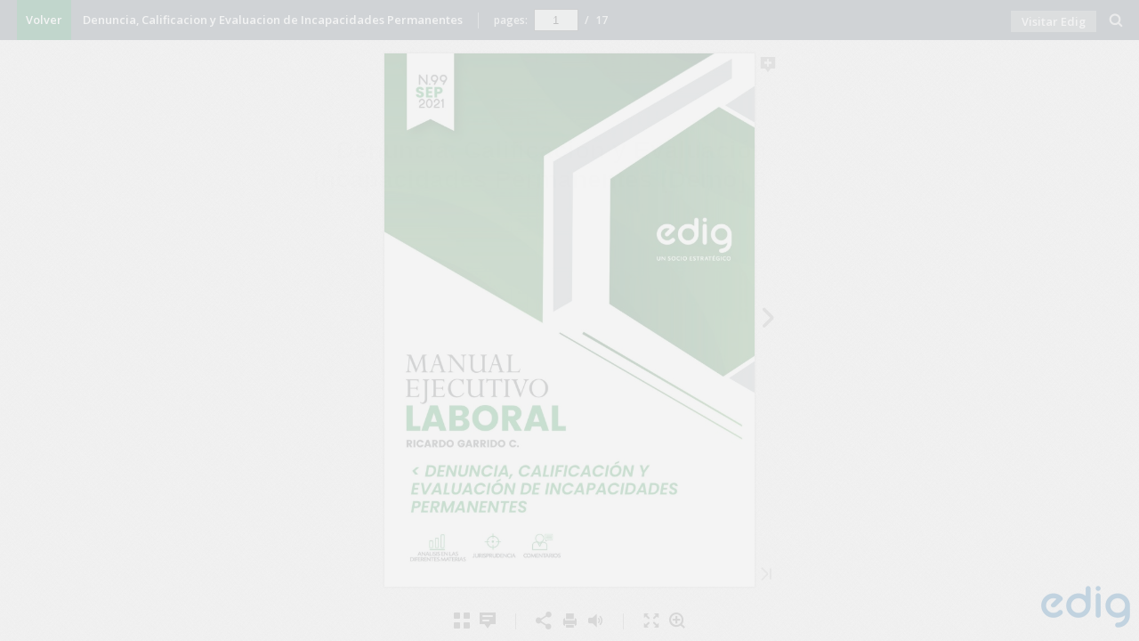

--- FILE ---
content_type: text/html; charset=utf-8
request_url: http://books.edig.cl/libro/348
body_size: 84868
content:

<!DOCTYPE html>
<html itemscope itemtype="http://schema.org/Book">
<head>
    <meta http-equiv="X-UA-Compatible" content="IE=edge">
    <meta charset="utf-8">
    <meta http-equiv="Content-Type" content="text/html; charset=utf-8">
    
        <title>Denuncia, Calificación y Evaluación de Incapacidades Permanentes [Demo] 02-09-2021</title>
        <meta name="twitter:title" content="Denuncia, Calificación y Evaluación de Incapacidades Permanentes [Demo] 02-09-2021">
        <meta itemprop="name" content="Denuncia, Calificación y Evaluación de Incapacidades Permanentes [Demo] 02-09-2021">
        <meta property="og:title" content="Denuncia, Calificación y Evaluación de Incapacidades Permanentes [Demo] 02-09-2021">
    
    <meta itemprop="image" content="https://s3.us-east-2.amazonaws.com/edig.books/books/demo/Laboral/2021/Septiembre2021/assets/cover300.jpg">
    <meta itemprop="bookFormat" content="EBook" />
    <meta name="twitter:card" content="summary_large_image">
    <meta name="twitter:image:src" content="https://s3.us-east-2.amazonaws.com/edig.books/books/demo/Laboral/2021/Septiembre2021/assets/cover300.jpg">
    
    <meta property="og:type" content="article">
    
    <meta property="og:image" content="https://s3.us-east-2.amazonaws.com/edig.books/books/demo/Laboral/2021/Septiembre2021/assets/html/skin/images/fbThumb.png">
    <meta property="og:image:type" content="image/jpeg">
    <meta property="og:article:section" content="Article Section">

    
    <meta name="viewport" content="initial-scale=0.5, user-scalable=no, maximum-scale=0.5" />

    <link rel="apple-touch-icon" href="https://s3.us-east-2.amazonaws.com/edig.books/books/demo/Laboral/2021/Septiembre2021/assets/cover300.jpg">
    <meta name="apple-mobile-web-app-capable" content="yes">

    <script type="text/javascript">
	  var saveNoteUrl = "/libro/348/add_note";
		for (var key in localStorage) {
			if (key.toString().includes(document.location.origin.toString()+"/libro/348")) {
				localStorage.removeItem(key);
			}
		}
	  var getAuthenticityToken = "";
       window.FBPublication = window.FBPublication || {};
       var FBInit = window.FBPublication.Initial = window.FBPublication.Initial || {};

       FBInit.BASIC_FIRST_PAGE = "1";
       FBInit.DYNAMIC_FOLDER = "https://s3.us-east-2.amazonaws.com/edig.books/books/demo/Laboral/2021/Septiembre2021/assets/";
       FBInit.STATIC_FOLDER = "https://s3.us-east-2.amazonaws.com/edig.books/files_3/";
       FBInit.HTML_INDEX_FILE_NAME = "index.html";


              
       FBInit.Versions = ["html", "mobile", "mobile-old"];
       FBInit.BGCOLOR = "#F2F2F2";
       FBInit.TITLE = "Denuncia, Calificación y Evaluación de Incapacidades Permanentes [Demo] 02-09-2021";
       FBInit.textColor = "#444444";
       FBInit.GUID = "1cc22407e5e0836d32bb560342792695";
          
              FBInit.PRELOADER = {
                  backgroundColor: "#F2F2F2",
                  titleColor: "#444444",
                  titleText: "Denuncia, Calificación y Evaluación de Incapacidades Permanentes [Demo] 02-09-2021",
                                };
       

            FBInit.CURRENT_PAGE = "1";

</script>
    <script>
	    var _typeof = "function" == typeof Symbol && "symbol" == typeof Symbol.iterator ? function(t) {
    return typeof t
} : function(t) {
    return t && "function" == typeof Symbol && t.constructor === Symbol && t !== Symbol.prototype ? "symbol" : typeof t
};
! function(t, e) {
    "use strict";
    "undefined" != typeof exports ? t(global, exports) : t(window, e)
}(function(t, e) {
    "use strict";

    function n() {}
    var o = Array.prototype.slice;
    n.prototype.on = function(t, e, n) {
        this._events = this._events || {};
        var o = this._events[t] || (this._events[t] = []);
        return o.push({
            callback: e,
            context: n || this
        }), this
    }, n.prototype.once = function(t, e, n) {
        var o = this,
            i = function r() {
                o.off(t, r), e.apply(this, arguments)
            };
        return i._callback = e, this.on(t, i, n)
    }, n.prototype.off = function(t, e, n) {
        n = n || this;
        var o, i, r;
        if (!t && !e && !n) return this._events = {}, this;
        for (var t in this._events)
            if (this._events.hasOwnProperty(t) && (r = this._events[t])) {
                if (this._events[t] = o = [], e || n)
                    for (var a = 0, s = r.length; a < s; a++) i = r[a], (e && e !== i.callback && e !== i.callback._callback || n && n !== i.context) && o.push(i);
                o.length || delete this._events[t]
            }
        return this
    }, n.prototype.trigger = function(t) {
        if (this._events) {
            var e, n = o.call(arguments, 1),
                i = this._events[t];
            if (i)
                for (var r in i) i.hasOwnProperty(r) && (e = i[r]).callback.apply(e.context, n)
        }
    }, e.BaseEvents = n
}, this.FBPublication || (this.FBPublication = {})),
function(t, e) {
    "use strict";
    if ("undefined" != typeof exports) {
        var n = require("../../libs/events").BaseEvents;
        t(global, exports, n)
    } else t(window, e, e.BaseEvents)
}(function(t, e, n) {
    "use strict";

    function o(t) {
        var e = "undefined" == typeof t ? "undefined" : _typeof(t);
        return "function" === e || "object" === e && !!t
    }

    function i() {
        return t.XDomainRequest && !/MSIE 1/.test(t.navigator.userAgent) ? new t.XDomainRequest : t.XMLHttpRequest ? new t.XMLHttpRequest : void 0
    }

    function r(t, e, n) {
        this.rootPath = e || "./", this.structure = n || {}, this.adapter = t, this._loading = {}, this._exports = {}, this.add("BaseEvents", {
            name: "LibraryManager",
            dependency: "BaseEvents"
        })
    }
    r.prototype = new n, r.prototype.constructor = r, r.prototype.add = function(t) {
        for (var e = !1, n = 0; n < arguments.length; n++) {
            var t = arguments[n];
            o(t) || (t = {
                name: t
            }), this.structure.hasOwnProperty(t.name) || (this.structure[t.name] = {
                name: t.name
            }, t.hasOwnProperty("path") && (this.structure[t.name].path = t.path), t.hasOwnProperty("dependency") && (this.structure[t.name].dependency = t.dependency), e = !0)
        }
        return e
    }, r.prototype.load = function(t) {
        for (var n = 0, i = 0; i < arguments.length; i++) {
            var t = arguments[i];
            if (o(t) || (t = {
                    name: t
                }), this.has(t.name) || this.add(t), t = this.structure[t.name], this.loaded(t.name) || this.loading(t.name)) this.loading(t.name) || this.trigger("library:" + t.name, {
                name: t.name,
                exports: e
            });
            else {
                n++;
                var a = this,
                    s = this.adapter.translatePath(t.path ? t.path : this.rootPath + t.name + ".js"),
                    p = !!a.adapter.getCrossOrigin && a.adapter.getCrossOrigin();
                if (t.dependency)
                    for (var l = 0, i = 0; i < t.dependency.length; i++) {
                        var d = t.dependency[i];
                        this.loaded(d) || (l++, this.on("library:" + d, function() {
                            l--, 0 === l && (a._loading[t.name] = !0, r.loadScript(s, function() {
                                a._loading[t.name] = !1, a._exports[t.name] = e[t.name], a.trigger("library:" + t.name, {
                                    name: t.name,
                                    exports: a._exports[t.name]
                                })
                            }, p))
                        }), this.loading(d) || this.load(d))
                    } else a._loading[t.name] = !0, r.loadScript(s, function() {
                        a._loading[t.name] = !1, a._exports[t.name] = e[t.name], a.trigger("library:" + t.name, {
                            name: t.name,
                            exports: a._exports[t.name]
                        })
                    }, p)
            }
        }
        return n > 0
    }, r.prototype.has = function(t) {
        return this.structure.hasOwnProperty(t)
    }, r.prototype.loaded = function(t) {
        return this._loading[t] === !1
    }, r.prototype.getExports = function(t) {
        return this._exports[t]
    }, r.prototype.loading = function(t) {
        return this._loading[t] === !0
    }, r._loadExternalUrl = function(t, e, n) {
        e = e || function() {}, n = n || function() {};
        var o = i();
        o.open("GET", t, !0), o.onerror = function() {
            console.error("Error loading " + t), n(o.status)
        }, null === o.onreadystatechange ? o.onreadystatechange = function() {
            4 === o.readyState && (200 === o.status ? e(o) : n(o.status))
        } : o.onload = function() {
            e(o)
        }, o.send(null)
    }, r.loadText = function(t, e, n) {
        e = e || function() {}, n = n || function() {}, r._loadExternalUrl(t, function(t) {
            e(t.responseText)
        }, function(t) {
            n(t)
        })
    }, r.loadJSON = function(t, e, n) {
        e = e || function() {}, n = n || function() {}, r.loadText(t, function(t) {
            e(JSON.parse(t))
        }, function(t) {
            n(t)
        })
    }, r.loadScript = function(e, n, o) {
        n = n || function() {};
        var i = t.document.getElementsByTagName("head")[0],
            r = t.document.createElement("script");
        r.type = "text/javascript", r.src = e, o && r.setAttribute("crossOrigin", o), r.readyState ? r.onreadystatechange = function() {
            "loaded" !== r.readyState && "complete" !== r.readyState || (r.onreadystatechange = null, n())
        } : r.onload = function() {
            n()
        }, i.appendChild(r)
    }, r.superLoad = function(t, e, n) {
        function o() {
            a--, 0 === a && e(s)
        }

        function i(t) {
            return function(e) {
                e && (t.result = e, t.name && (s[t.name] = e)), o()
            }
        }
        for (var a = t.length, s = {}, p = 0; p < t.length; p++) {
            var l = t[p];
            switch (l.type) {
                case "script":
                    r.loadScript(l.url, i(l), l.crossOrigin);
                    break;
                case "text":
                    r.loadText(l.url, i(l), n);
                    break;
                case "json":
                    l.loadFunc ? l.loadFunc().then(i(l)) : r.loadJSON(l.url, i(l), n)
            }
        }
    }, e.LibraryManager = r
}, this.FBPublication || (this.FBPublication = {})),
function(t) {
    "use strict";
    window.FBPublication = window.FBPublication || {};
    var e = window.FBPublication.Initial = window.FBPublication.Initial || {};
    e.isFunction = function(t) {
        return "function" == typeof t || !1
    }, e.isString = function(t) {
        return "[object String]" === Object.prototype.toString.call(t)
    }, e.isArray = Array.isArray || function(t) {
        return "[object Array]" === Object.prototype.toString.call(t)
    }, e.loadCSS = function(n, o) {
        var i = function(n) {
            var i = t.document.getElementsByTagName("head")[0],
                r = t.document.createElement("link");
            r.href = n, r.type = "text/css", r.rel = "stylesheet", e.isString(o) && (r.id = o), o && document.getElementById(o) ? i.replaceChild(r, document.getElementById(o)) : i.appendChild(r)
        };
        i(n)
    }, e.queryString = function() {
        var e = {},
            n = t.location.search.substring(1);
        if ("" === n) return e;
        for (var o = n.split("&"), i = 0; i < o.length; i++)
            if ("" !== o[i]) {
                var r = o[i].split("=");
                if ("undefined" == typeof e[r[0]]) e[r[0]] = r[1];
                else if ("string" == typeof e[r[0]]) {
                    var a = [e[r[0]], r[1]];
                    e[r[0]] = a
                } else e[r[0]].push(r[1])
            }
        return e
    }()
}(this),
function(t, e) {
    "use strict";
    "undefined" != typeof exports ? t(global, exports) : e.fbUtils = t(window, {})
}(function(t, e) {
    "use strict";
    return e.mergeObjects = function(t, e) {
        var n = {};
        for (var o in t) t.hasOwnProperty(o) && (n[o] = t[o]);
        for (var o in e) e.hasOwnProperty(o) && (n[o] = e[o]);
        return n
    }, e.decodeHtml = function(t) {
        var e = document.createElement("textarea");
        return e.innerHTML = t, e.value
    }, e
}, this),
function(t, e) {
    "use strict";
    if ("undefined" != typeof exports) {
        var n = require("../events").BaseEvents;
        t(global, exports, n)
    } else t(e, e, e.FBPublication.BaseEvents)
}(function(t, e, n) {
    "use strict";

    function o() {
        this.callback = null, this.isReady = !0
    }
    o.prototype = new n, o.prototype.constructor = o, o.prototype.ready = function() {
        this.isReady = !0, this.trigger("ready")
    }, o.prototype.setCallback = function(t) {
        this.callback = t
    }, o.prototype.getPathInfo = function() {
        throw new Error("Method getPathInfo() should be overridden")
    }, o.prototype.setPath = function() {
        throw new Error("Method setPath() should be overridden")
    }, o.prototype.getShareUrl = function() {
        throw new Error("Method getShareUrl() should be overridden")
    }, o.prototype.getEmbedUrl = function() {
        throw new Error("Method getEmbedUrl() should be overridden")
    }, o.prototype.translatePath = function() {
        throw new Error("Method translatePath() should be overridden")
    }, o.prototype.getFirstPage = function() {
        throw new Error("Method getEmbedPrefix() should be overridden")
    }, o.prototype.getCurrentPage = function() {
        throw new Error("Method getEmbedPrefix() should be overridden")
    }, o.prototype.getVersions = function() {
        throw new Error("Method getEmbedPrefix() should be overridden")
    }, o.prototype.getEmbedPrefix = function() {
        throw new Error("Method getEmbedPrefix() should be overridden")
    }, e.AbstractAdapter = o
}, this),
function(t, e) {
    "use strict";
    if ("undefined" != typeof exports) {
        var n = require("./abstract-adapter").AbstractAdapter;
        t(global, exports, n)
    } else t(e, e, e.AbstractAdapter)
}(function(t, e, n) {
    "use strict";

    function o(e) {
        this.mappings = e, this.baseUrl = "", t.location && (this.baseUrl = t.location.href.split("#")[0])
    }
    o.prototype = new n, o.constructor = o, o.prototype.translatePath = function(t) {
        if (this.mappings.hasOwnProperty("length"))
            for (var e = 0; e < this.mappings.length; e++)
                if (0 === t.indexOf(this.mappings[e][0])) return t.replace(this.mappings[e][0], this.mappings[e][1]);
        for (var n in this.mappings)
            if (this.mappings.hasOwnProperty(n) && 0 === t.indexOf(n)) return t.replace(n, this.mappings[n]);
        return t
    }, o.prototype.getShareUrl = function() {
        return this.baseUrl
    }, o.prototype.getEmbedUrl = function() {
        return this.baseUrl
    }, o.prototype.getCrossOrigin = function() {
        return !1
    }, e.AbstractLocalAdapter = o
}, this),
function(t, e) {
    "use strict";
    if ("undefined" != typeof exports) {
        var n = require("./local").AbstractLocalAdapter;
        t(global, exports, n)
    } else t(e, e, e.AbstractLocalAdapter)
}(function(t, e, n) {
    "use strict";

    function o(e) {
        function o() {
            var e = t.location.href.replace(r.options.baseUrl, "");
            return e = e.replace(t.location.hash, ""), e = e.split("?")[0], e = e.replace(r.options.currentPage + "/", ""), e === r.options.index
        }
        var i = {
            mappings: {},
            firstPage: "1",
            editorMode: !1,
            hashMode: !1,
            embedPrefix: "fbo",
            index: "index.html",
            crossOrigin: !1,
            uni: "2.19.4"
        };
        this.options = this._mergeObjects(i, e || {}), n.call(this, this.options.mappings), this.isReady = !1, this.options.hasOwnProperty("baseUrl") && (this.baseUrl = this.options.baseUrl);
        var r = this;
        if (t.history && t.history.pushState && !this.options.editorMode && !this.options.hashMode && addEventListener("popstate", function() {
                r._urlChanged.call(r)
            }), this.options.sign) {
            var a = this.getBaseUrl(),
                s = this.options.sign,
                r = this,
                p = function(t) {
                    r.isIndexAvailableAsDefault = t, r.ready()
                };
            t.FBPublication.LibraryManager.loadText(a, function(t) {
                var e = t.indexOf(s);
                p(e >= 0)
            }, function() {
                p(!1)
            })
        } else this.isIndexAvailableAsDefault = !o(), r.ready()
    }
    o.prototype = new n, o.prototype.constructor = o, o.prototype.getFirstPage = function() {
        return this.options.firstPage
    }, o.prototype.getCurrentPage = function() {
        return this.options.currentPage || this.getPathInfo().page
    };
    var i = /^([^\?]*)(\?.*)/;
    o.prototype.getPathInfo = function() {
        if (!t.location) return null;
        var e = t.location.href.replace(this.options.baseUrl, "");
        e = e.replace(t.location.hash, ""), e = e.replace(this.options.index, "");
        var n = null,
            o = e.split("?")[0].split("/");
        o[1] && "" !== o[1] ? n = o[1] : o[0] && "" !== o[0] && (n = o[0]);
        var r, a = {};
        r = "#" === t.location.hash.substr(0, 1) ? t.location.hash.substr(1) : t.location.hash;
        for (var s, p = {}, l = r.split("&"), d = 0; d < l.length; d++) s = l[d].split("="), p[s.length > 1 ? decodeURIComponent(s[0]) : "page"] = s.length > 1 ? decodeURIComponent(s[1]) : s[0];
        var h = new RegExp("^[\\w-]+.(html|htm|aspx|asp|jsp|php|xhtml)$", "i");
        p.page ? a.page = p.page : p.p ? a.page = p.p : n && null !== n && !h.test(n) ? a.page = n : a.page = this.options.firstPage, a.page && (a.page = a.page.replace(i, "$1"));
        var c = (p.zoom || p.z || "").replace(i, "$1");
        return a.zoom = "z" === c, a
    }, o.prototype.getBaseUrl = function(t) {
        return t ? this.baseUrl + ("/" === this.baseUrl[this.baseUrl.length - 1] ? "" : "/") : this.baseUrl
    }, o.prototype.setPath = function(e) {
        var n = this.getPath(e);
        null !== n && (!n.hash && n.historyApiEnabled ? t.history.state && t.history.state.page === e.page && t.history.state.zoom === e.zoom || t.history.pushState(e, null, n.url) : t.location && (n.historyApiEnabled && t.location.href.indexOf(n.url) < 0 && (t.history.state && t.history.state.page === e.page && t.history.state.zoom === e.zoom || t.history.pushState(e, null, n.url)), t.location.hash !== "#" + n.hash && (t.location.hash = "#" + n.hash)))
    }, o.prototype.getPath = function(e) {
        if (this.options.editorMode) return null;
        var n = {
                info: e,
                historyApiEnabled: t.history && t.history.pushState && !this.options.hashMode
            },
            o = this._getUrlParams(e, n.historyApiEnabled);
        return n.url = this.getBaseUrl(o.url || !this.isIndexAvailableAsDefault) + o.url + (this.isIndexAvailableAsDefault ? "" : this.options.index), n.historyApiEnabled ? o.params && (n.hash = o.params) : (o = this._getUrlParams(e), n.hash = o.params), n
    }, o.prototype.getShareUrl = function(t, e, n) {
        var o = this.getPathInfo(),
            i = this._getUrlParams(o, this.options.hashMode === !1 && !n),
            r = this.getBaseUrl(t && o.page || !this.isIndexAvailableAsDefault);
        return t && o.page && (r += i.url), r += this.isIndexAvailableAsDefault ? "" : this.options.index, e && (r += (r.indexOf("?") > 0 ? "&" : "?") + "utm_source=" + e), t && o.page && i.params && (r += "#" + i.params), r
    }, o.prototype.getEmbedPrefix = function() {
        return this.options.embedPrefix
    }, o.prototype.getLocalStorage = function() {
        return this._checkStorage("localStorage") ? window.localStorage : this._storageStub
    }, o.prototype.getSessionStorage = function() {
        return this._checkStorage("sessionStorage") ? window.sessionStorage : this._storageStub
    }, o.prototype._checkStorage = function(t) {
        var e = "test";
        try {
            return window[t].setItem(e, e), window[t].removeItem(e), !0
        } catch (n) {
            return !1
        }
    }, o.prototype._storageStub = {
        length: 0,
        isStub: !0,
        key: function() {},
        getItem: function() {},
        setItem: function() {},
        removeItem: function() {},
        clear: function() {}
    }, o.prototype._getUrlParams = function(t, e) {
        var n = [],
            o = "",
            i = "";
        return t.zoom && n.push("zoom=z"), t.page && (e ? (i = this.options.firstPage === t.page.toString() ? "" : t.page + "/", n.length > 0 && (o += "")) : (o = this.options.firstPage === t.page.toString() ? "" : "page=" + t.page, o.length > 0 && n.length > 0 && (o += "&"))), o += n.join("&"), {
            url: i,
            params: o
        }
    }, o.prototype._urlChanged = function() {
        if (t.location) {
            var e = this.getPathInfo();
            e && this.callback && this.callback(e)
        }
    }, o.prototype._mergeObjects = function(t, e) {
        var n = {};
        for (var o in t) t.hasOwnProperty(o) && (n[o] = t[o]);
        for (var o in e) e.hasOwnProperty(o) && (n[o] = e[o]);
        return n
    }, o.prototype.getCrossOrigin = function() {
        return this.options.crossOrigin
    }, o.prototype.translatePath = function(t, e) {
        var t = n.prototype.translatePath.call(this, t);
        return e || (t += (t.indexOf("?") === -1 ? "?uni=" : "&uni=") + this.options.uni), t
    }, e.HistoryApiAdapter = o
}, this),
function(t, e) {
    "use strict";
    "undefined" != typeof exports ? t(global, exports) : t(e, e)
}(function(t, e) {
    "use strict";

    function n(t, e) {
        function n(t) {
            return /^\d+$/.test(t)
        }
        var o = t.split("."),
            i = e.split(".");
        if (!o.every(n) || !i.every(n)) return NaN;
        o = o.map(Number), i = i.map(Number);
        for (var r = 0; r < o.length; ++r) {
            if (i.length === r) return 1;
            if (o[r] !== i[r]) return o[r] > i[r] ? 1 : -1
        }
        return o.length !== i.length ? -1 : 0
    }

    function o(t, e) {
        this.userAgentInfo = t, this.priorities = e.versions
    }
    o.prototype.constructor = o, o.prototype.getSupportedVersions = function() {
        var t, e = [];
        if (this.userAgentInfo.browser.ie && (t = (this.userAgentInfo.browser.version || "7.0").split(".")[0]), this.userAgentInfo.device.desktop)
            if (this.userAgentInfo.browser.ie) t > 10 && e.push("html");
            else if (this.userAgentInfo.browser.safari) {
            var o = parseInt(this.userAgentInfo.browser.version.split(".")[0], 10);
            o > 9 && e.push("html")
        } else e.push("html");
        else {
            var i = this.userAgentInfo.os.ios,
                r = this.userAgentInfo.os.android && n(this.userAgentInfo.os.version, "4.1") >= 0;
            if (i || r)
                if ((i && parseInt(this.userAgentInfo.os.version.split(".")[0], 10) >= 10 || r && parseInt(this.userAgentInfo.os.version.split(".")[0], 10) >= 6) && !this.userAgentInfo.browser.firefox) e.push("mobile");
                else {
                    var a = navigator.userAgent.indexOf("Mozilla/5.0") > -1 && navigator.userAgent.indexOf("Android ") > -1 && navigator.userAgent.indexOf("AppleWebKit") > -1 && navigator.userAgent.indexOf("Chrome") === -1;
                    (i && n(this.userAgentInfo.os.version, "8") >= 0 || r && 1 === n(this.userAgentInfo.os.version, "4.2") && !a) && e.push("mobile-old")
                }
        }
        return (!this.userAgentInfo.browser.ie || t >= 10) && e.push("basic"), e
    }, o.prototype.mainVersion = function() {
        var t = this.getSupportedVersions();
        if (this.priorities) {
            for (var e = 0; e < this.priorities.length; e++)
                for (var n = 0; n < t.length; n++)
                    if (t[n].indexOf(this.priorities[e]) !== -1) return t[n]
        } else if (t && t.length > 0) return t[0];
        return null
    }, o.prototype.isRenderable = function() {
        return !0
    }, e.PublicationDetector = o
}, this),
function(t, e) {
    "use strict";
    "undefined" != typeof exports ? t(global, exports) : t(e, e)
}(function(t, e) {
    "use strict";

    function n(e) {
        this._navigator = e ? e : t.navigator ? t.navigator : window ? window.navigator : void 0, this.browser = this._getBrowser(), this.flash = this._getFlash(), this.os = this._getOS(), this.device = this._getDevice(), this.locales = this._getLocales(), this.locale = this.locales ? this.locales[0] : void 0
    }
    n.prototype.constructor = n, n.prototype._getBrowser = function() {
        var t, e = "undefined" != typeof this._navigator ? this._navigator.userAgent.toLowerCase() : "",
            n = function(t) {
                var n = e.match(t);
                return n && n.length > 1 && n[1] || ""
            },
            o = /CrOS/.test(e),
            i = n(/edge\/(\d+(\.\d+)?)/i),
            r = n(/version\/(\d+(\.\d+)?)/i),
            a = !1;
        return /opera|opr/i.test(e) ? t = {
            name: "Opera",
            opera: !0,
            version: r || n(/(?:opera|opr)[\s\/](\d+(\.\d+)?)/i)
        } : /yabrowser/i.test(e) ? t = {
            name: "Yandex Browser",
            yandexbrowser: !0,
            version: r || n(/(?:yabrowser)[\s\/](\d+(\.\d+)?)/i)
        } : /windows phone/i.test(e) ? (a = !0, t = {
            name: "Windows Phone IE",
            ie: !0
        }, i ? (t.msedge = !0, t.version = i) : (t.msie = !0, t.version = n(/iemobile\/(\d+(\.\d+)?)/i))) : /msie|trident/i.test(e) ? (t = {
            name: "Internet Explorer",
            msie: !0,
            ie: !0,
            version: n(/(?:msie |rv:)(\d+(\.\d+)?)/i)
        }, /trident/i.test(e) && ("7.0" === t.version && "4.0" === n(/(?:trident\/)(\d+(\.\d+)?)/i) && (t.version = "8.0"), "7.0" === t.version && "5.0" === n(/(?:trident\/)(\d+(\.\d+)?)/i) && (t.version = "9.0"))) : t = /silk/i.test(e) ? {
            name: "Amazon Silk",
            silk: !0,
            version: n(/silk\/(\d+(\.\d+)?)/i)
        } : o ? {
            name: "Chrome",
            chrome: !0,
            version: n(/(?:chrome|crios|crmo)\/(\d+(\.\d+)?)/i)
        } : /chrome.+? edge/i.test(e) ? {
            name: "Microsoft Edge",
            ie: !0,
            msedge: !0,
            version: i
        } : /chrome|crios|crmo/i.test(e) ? {
            name: "Chrome",
            chrome: !0,
            version: n(/(?:chrome|crios|crmo)\/(\d+(\.\d+)?)/i)
        } : /seamonkey\//i.test(e) ? {
            name: "SeaMonkey",
            seamonkey: !0,
            version: n(/seamonkey\/(\d+(\.\d+)?)/i)
        } : /firefox|iceweasel/i.test(e) ? {
            name: "Firefox",
            firefox: !0,
            version: n(/(?:firefox|iceweasel)[ \/](\d+(\.\d+)?)/i)
        } : /phantom/i.test(e) ? {
            name: "PhantomJS",
            phantom: !0,
            version: n(/phantomjs\/(\d+(\.\d+)?)/i)
        } : /safari/i.test(e) ? {
            name: "Safari",
            safari: !0,
            version: r
        } : {
            other: !0
        }, a || t.msie || t.msedge || !/(apple)?webkit/i.test(e) ? !t.opera && /gecko\//i.test(e) && (t.name = t.name || "Gecko", t.gecko = !0, t.version = t.version || n(/gecko\/(\d+(\.\d+)?)/i)) : (t.name = t.name || "Webkit", t.webkit = !0, !t.version && r && (t.version = r)), t.name || (t.name = "Other"), e.toLowerCase().indexOf("publisher") !== -1 && (t.publisher = !0), t
    }, n.prototype._getFlash = function() {
        var e = "undefined",
            n = "object",
            o = "Shockwave Flash",
            i = "ShockwaveFlash.ShockwaveFlash",
            r = "application/x-shockwave-flash",
            a = null;
        if (_typeof(this._navigator.plugins) !== e && _typeof(this._navigator.plugins[o]) === n) {
            var s = this._navigator.plugins[o].description;
            if (s && (_typeof(this._navigator.mimeTypes) === e || !this._navigator.mimeTypes[r] || this._navigator.mimeTypes[r].enabledPlugin)) {
                var p = !1;
                s = s.replace(/^.*\s+(\S+\s+\S+$)/, "$1"), a = [parseInt(s.replace(/^(.*)\..*$/, "$1"), 10), parseInt(s.replace(/^.*\.(.*)\s.*$/, "$1"), 10), /[a-zA-Z]/.test(s) ? parseInt(s.replace(/^.*[a-zA-Z]+(.*)$/, "$1"), 10) : 0]
            }
        } else if (_typeof(t.ActiveXObject) !== e) try {
            var l = new t.ActiveXObject(i);
            l && (s = l.GetVariable("$version"), s && (p = !0, s = s.split(" ")[1].split(","), a = [parseInt(s[0], 10), parseInt(s[1], 10), parseInt(s[2], 10)]))
        } catch (d) {}
        return a
    }, n.prototype._getOS = function() {
        var t = "undefined" != typeof this._navigator ? this._navigator.userAgent.toLowerCase() : "",
            e = function(e) {
                var n = t.match(e);
                return n && n.length > 1 && n[1] || ""
            },
            n = {
                name: "Other",
                other: !0
            },
            o = e(/(ipod|iphone|ipad)/i).toLowerCase(),
            i = /like android/i.test(t),
            r = !i && /android/i.test(t),
            a = e(/version\/(\d+(\.\d+)?)/i);
        return o ? n = {
            name: "iOS",
            version: e(/os\s(\d+_*\d*_*\d*)/).split("_").join("."),
            ios: !0
        } : r ? n = {
            name: "Android",
            version: e(/android\s(\d+\.*\d*\.*\d*)/),
            android: !0
        } : /mac os/.test(t) ? n = {
            name: "Mac OS",
            mac: !0
        } : /windows/i.test(t) ? n = {
            name: "Windows",
            windows: !0
        } : /playbook|blackberry|\bbb\d+/i.test(t) || /rim\stablet/i.test(t) ? n = {
            name: "Blackberry",
            blackberry: !0,
            version: a || e(/blackberry[\d]+\/(\d+(\.\d+)?)/i)
        } : /(web|hpw)os/i.test(t) ? (n = {
            name: "WebOS",
            webos: !0,
            version: a || e(/w(?:eb)?osbrowser\/(\d+(\.\d+)?)/i)
        }, /touchpad\//i.test(t) && (n.touchpad = !0)) : /bada/i.test(t) ? n = {
            name: "Bada",
            bada: !0,
            version: e(/dolfin\/(\d+(\.\d+)?)/i)
        } : /tizen/i.test(t) ? n = {
            name: "Tizen",
            tizen: !0,
            version: e(/(?:tizen\s?)?browser\/(\d+(\.\d+)?)/i) || a
        } : /sailfish/i.test(t) ? n = {
            name: "Sailfish",
            sailfish: !0,
            version: e(/sailfish\s?browser\/(\d+(\.\d+)?)/i)
        } : /firefox|iceweasel/i.test(t) && /\((mobile|tablet);[^\)]*rv:[\d\.]+\)/i.test(t) && (n = {
            name: "Firefox OS",
            firefoxos: !0
        }), n
    }, n.prototype._getDevice = function() {
        var t = "undefined" != typeof this._navigator ? this._navigator.userAgent.toLowerCase() : "",
            e = {},
            n = /like android/i.test(t),
            o = !n && /android/i.test(t),
            i = /cros/.test(t);
        return e.name = t.match(/ipad/) ? "ipad" : t.match(/ipod/) ? "ipod" : t.match(/iphone/) ? "iphone" : o ? "android" : t.match(/windows phone/) ? "wphone" : t.match(/mobile/) ? "mobile" : t.match(/mac|win|linux/) || i ? "desktop" : "other", e[e.name] = !0, e
    }, n.prototype._getLocales = function() {
        if ("undefined" != typeof this._navigator) {
            if (this._navigator.languages && this._navigator.languages.length > 0) {
                for (var t, e = [], n = 0; n < this._navigator.languages.length; n++) t = this._navigator.languages[n], t = t.split("_")[0].split("-")[0], e.indexOf(t) === -1 && e.push(t);
                return e
            }
            var o = this._navigator.language || this._navigator.browserLanguage || this._navigator.userLanguage;
            if (o) {
                var i = o.split("_")[0].split("-")[0];
                return [i]
            }
        }
    }, e.UserAgentDetector = n
}, this),
function(t, e) {
    "use strict";
    if ("undefined" != typeof exports) {
        var n = require("./fb-utils");
        t(global, exports, n)
    } else t(e, e, e.fbUtils)
}(function(t, e, n) {
    "use strict";

    function o() {
        if (!window.getComputedStyle) return !1;
        var t, e = document.createElement("p"),
            n = {
                webkitTransform: "-webkit-transform",
                OTransform: "-o-transform",
                msTransform: "-ms-transform",
                MozTransform: "-moz-transform",
                transform: "transform"
            };
        document.body.insertBefore(e, null);
        for (var o in n) void 0 !== e.style[o] && (e.style[o] = "translate3d(1px,1px,1px)", t = window.getComputedStyle(e).getPropertyValue(n[o]));
        return document.body.removeChild(e), void 0 !== t && t.length > 0 && "none" !== t
    }

    function i(t) {
        var e = /^#?([a-f\d]{2})([a-f\d]{2})([a-f\d]{2})$/i.exec(t);
        return e ? {
            r: parseInt(e[1], 16),
            g: parseInt(e[2], 16),
            b: parseInt(e[3], 16)
        } : null
    }

    function r(e, o, i, r, a) {
        var s = {
                backgroundColor: "#0b97c4",
                titleColor: "#fff",
                titleText: "",
                coverSrc: "",
                logoLink: {
                    image: "",
                    url: ""
                }
            },
            p = this,
            l = "mobile" === a ? "fixed" : "absolute";
        this.browser = r, this.adapter = o, this.options = n.mergeObjects(s, i), this.preloader = t.document.createElement("div"), this.preloader.id = "preloader", this.preloader.style.width = "100%", this.preloader.style.height = "100%", this.preloader.style.position = l, this.preloader.style.top = "0px", this.preloader.style.left = "0px", this.preloader.style.right = "0px", this.preloader.style.bottom = "0px", this.browser.publisher && (this.preloader.className = "no-fade-in"), this.preloader.style.backgroundColor = this.options.backgroundColor, this.preloader.style.zIndex = 1e6, this._resize = function() {
            p._setCoverSize()
        }, t.addEventListener("resize", this._resize), this._preventZoom = function(t) {
            t.preventDefault()
        }, window.location === window.parent.location && this.preloader.addEventListener("touchstart", this._preventZoom, !0), e.appendChild(this.preloader), "" !== this.options.coverSrc && this.options.coverSrc ? this._renderCoverPreloader() : this._renderNewPreloader(), setTimeout(function() {
            p._resize()
        }, 10)
    }
    r.prototype._renderCoverPreloader = function() {
        var e, o;
        this.preloader.style.textAlign = "center", this._applyCoverStyles(), e = t.document.createElement("div"), e.className = "preloader-container", o = t.document.createElement("h3"), o.className = "preloader-title", o.innerText = n.decodeHtml(this.options.titleText), e.appendChild(o), this.coverContainer = t.document.createElement("div"), this.coverContainer.className = "preloader-cover", e.appendChild(this.coverContainer), "undefined" != typeof this.options.logoLink && this.options.logoLink.image && (this.logoContainer = t.document.createElement("a"), this.options.logoLink.url && (this.logoContainer.href = this.options.logoLink.url, this.logoContainer.target = this.options.logoLink.target || "_blank"), this.logoContainer.className = "preloader-logo", e.appendChild(this.logoContainer), this._tuneLogoSize()), this._injectImage(), this.preloader.appendChild(e)
    }, r.prototype._renderNewPreloader = function() {
        this._applyNewStyles();
        var e = t.document.createElement("div");
        e.className = "preloader-title-container";
        var i = t.document.createElement("h3");
        i.className = "preloader-title", i.innerText = n.decodeHtml(this.options.titleText), e.appendChild(i), this.preloader.appendChild(e), this.browser.msie ? this._renderFallbackPreloader() : o() ? this._render3dPreloader() : this._renderFallbackPreloader(), "undefined" != typeof this.options.logoLink && this.options.logoLink.image && (this.logoContainer = t.document.createElement("a"), this.options.logoLink.url && (this.logoContainer.href = this.options.logoLink.url, this.logoContainer.target = this.options.logoLink.target || "_blank"), this.logoContainer.className = "preloader-logo", this.preloader.appendChild(this.logoContainer), this._tuneLogoSize());
        var r = this;
        this.browser.publisher || setTimeout(function() {
            r.preloader.className = "show-on"
        }, 10)
    }, r.prototype._render3dPreloader = function() {
        this._apply3dBookStyles();
        var e = t.document.createElement("div"),
            n = t.document.createElement("div");
        n.className = "book-preloader", n.innerHTML = '\n        <div class="first-page-root"></div>\n        <div class="page10"></div>\n        <div class="page9"></div>\n        <div class="page8"></div>\n        <div class="page7"></div>\n        <div class="page6"></div>\n        <div class="page5"></div>\n        <div class="page4"></div>\n        <div class="page3"></div>\n        <div class="page2"></div>\n        <div class="page1"></div>\n        <div class="sec-page-root"></div>', e.appendChild(n), e.className = "book-preloader-shell", this.preloader.appendChild(e), setTimeout(function() {
            n.className = "book-preloader animation", this.bookInt = setInterval(function() {
                n.className = "book-preloader", setTimeout(function() {
                    n.className = "book-preloader animation"
                }, 100)
            }, 3300)
        }, 400)
    }, r.prototype._renderFallbackPreloader = function() {
        this._applyFallbackStyles();
        var e = t.document.createElement("div");
        e.className = "loading";
        var n = t.document.createElement("div");
        n.className = "inner", e.appendChild(n), this.preloader.appendChild(e)
    }, r.prototype._resize = function() {}, r.prototype._preventZoom = function() {}, r.prototype._applyCoverStyles = function() {
        var e, n, o = t.document.createElement("style");
        e = this.adapter.translatePath(this.options.coverSrc), n = "\n\t\t\t\t.preloader-container{\n\t\t\t\t\toverflow: hidden;\n\t\t\t\t\ttext-align: center;\n\t\t\t\t\tdisplay: inline-block;\n\t\t\t\t\tvertical-align: middle;\n\t\t\t\t\twidth: 500px;\n\t\t\t\t\tposition: absolute;\n                    top: 50%;\n                    left: 50%;\n                    transform: translate(-50%, -50%)\n\t\t\t\t}\n\t\t\n\t\t\t\t.preloader-title{\n\t\t\t\t\tmax-height: 55px;\n\t\t\t\t\twidth: 100%;\n\t\t\t\t\toverflow: hidden;\n\t\t\t\t\tfont-family: Arial, sans-serif;\n\t\t\t\t\tfont-weight: bold;\n\t\t\t\t\tfont-size: 24px;\n\t\t\t\t\tmargin: 0;\n\t\t\t\t\tdisplay: inline-block;\n\t\t\t\t\tcolor: " + this.options.titleColor + ";\n\t\t\t\t}\n\t\t\n\t\t\t\t.preloader-cover{\n\t\t\t\t\tdisplay: inline-block;\n\t\t\t\t\tmargin: 70px 0;\n\t\t\t\t\twidth: 300px;\n\t\t\t\t\theight: 300px;\n\t\t\t\t\tposition: relative;\n\t\t\t\t\toverflow: hidden;\n\t\t\t\t}\n\t\t\n\t\t\t\t.preloader-cover img{\n\t\t\t\t\tposition: absolute;\n\t\t\t\t\tclip: rect(auto, 0px, auto, auto);\n\t\t\t\t}\n\t\t\n\t\t\t\t.preloader-cover:after{\n\t\t\t\t\tcontent: '';\n\t\t\t\t\ttop: 0;\n\t\t\t\t\tleft: 0;\n\t\t\t\t\twidth: 100%;\n\t\t\t\t\theight: 100%;\n\t\t\t\t\tbackground-image: url('" + e + "');\n\t\t\t\t\tbackground-position: 50% 50%;\n\t\t\t\t\tbackground-repeat: no-repeat;\n\t\t\t\t\tbackground-size: contain;\n\t\t\t\t\tposition: absolute;\n\t\t\t\t\topacity: 0.4;\n\t\t\t\t}\n\t\t\n\t\t\t\t.preloader-logo{\n\t\t\t\t\tdisplay: inline-block;\n\t\t\t\t\twidth: 250px;\n\t\t\t\t\theight: 190px;\n\t\t\t\t\t\n\t\t\t\t\tbackground-position: 50% 50%;\n\t\t\t\t\tbackground-repeat: no-repeat;\n\t\t\t\t\tbackground-size: contain;\n\t\t\t\t\tmargin: 0 100px;\n\t\t\t\t\tbox-sizing: content-box;\n\t\t\t\t}\n\t\t\t\t\n\t\t\t\t@media all and (max-width: 1300px), all and (max-height: 768px){\n\t\t\t\t\t.preloader-container{\n\t\t\t\t\t\twidth: 500px;\n\t\t\t\t\t}\n\t\t\t\t\t.preloader-title{\n\t\t\t\t\t\twidth: 500px;\n\t\t\t\t\t\tmax-height: 55px;\n\t\t\t\t\t}\n\t\t\t\t\t.preloader-cover{\n\t\t\t\t\t\twidth: 240px;\n\t\t\t\t\t\theight: 240px;\n\t\t\t\t\t\tmargin: 50px 0;\n\t\t\t\t\t}\n\t\t\t\t\t.preloader-logo{\n\t\t\t\t\t\twidth: 240px;\n\t\t\t\t\t\theight: 90px;\n\t\t\t\t\t}\n\t\t\t\t}\n\t\t\t\t@media all and (max-width: 600px), all and (max-height: 600px){\n\t\t\t\t\t.preloader-container{\n\t\t\t\t\t\twidth: 500px;\n\t\t\t\t\t}\n\t\t\t\t\t.preloader-title{\n\t\t\t\t\t\twidth: 500px;\n\t\t\t\t\t\tmax-height: 55px;\n\t\t\t\t\t}\n\t\t\t\t\t.preloader-cover{\n\t\t\t\t\t\twidth: 200px;\n\t\t\t\t\t\theight: 200px;\n\t\t\t\t\t\tmargin: 20px 0 30px 0;\n\t\t\t\t\t}\n\t\t\t\t\t.preloader-logo{\n\t\t\t\t\t\twidth: 200px;\n\t\t\t\t\t\theight: 85px;\n\t\t\t\t\t\tmargin: 0 100px;\n\t\t\t\t\t}\n\t\t\t\t}\n\t\t\t\t@media all and (max-width: 550px), all and (max-height: 450px){\n\t\t\t\t\t.preloader-container{\n\t\t\t\t\t\twidth: 350px;\n\t\t\t\t\t}\n\t\t\t\t\t.preloader-title{\n\t\t\t\t\t\twidth: 350px;\n\t\t\t\t\t\tmax-height: 40px;\n\t\t\t\t\t\tfont-size: 18px;\n\t\t\t\t\t}\n\t\t\t\t\t.preloader-cover{\n\t\t\t\t\t\twidth: 160px;\n\t\t\t\t\t\theight: 160px;\n\t\t\t\t\t\tmargin: 10px 0;\n\t\t\t\t\t}\n\t\t\t\t\t.preloader-logo{\n\t\t\t\t\t\twidth: 160px;\n\t\t\t\t\t\theight: 40px;\n\t\t\t\t\t\tmargin: 0 80px;\n\t\t\t\t\t}\n\t\t\t\t}\n\t\t\t\t@media all and (max-width: 400px), all and (max-height: 300px){\n\t\t\t\t\t.preloader-container{\n\t\t\t\t\t\twidth: 190px;\n\t\t\t\t\t}\n\t\t\t\t\t.preloader-title{\n\t\t\t\t\t\twidth: 190px;\n\t\t\t\t\t\tmax-height: 40px;\n\t\t\t\t\t\tfont-size: 16px;\n\t\t\t\t\t}\n\t\t\t\t\t.preloader-cover{\n\t\t\t\t\t\twidth: 100px;\n\t\t\t\t\t\theight: 100px;\n\t\t\t\t\t\tmargin: 10px 0;\n\t\t\t\t\t}\n\t\t\t\t\t.preloader-logo{\n\t\t\t\t\t\twidth: 100px;\n\t\t\t\t\t\theight: 34px;\n\t\t\t\t\t\tmargin: 0 40px;\n\t\t\t\t\t}\n\t\t\t\t}\n\t\t\t\t\n\t\t\t\t@media all and (max-width: 242px), all and (max-height: 212px){\n\t\t\t\t\t\n\t\t\t\t\t.preloader-title{\n\t\t\t\t\t\tdisplay: none;\n\t\t\t\t\t}\n\t\t\t\t\t.preloader-cover{\n\t\t\t\t\t\twidth: 100px;\n\t\t\t\t\t\theight: 100px;\n\t\t\t\t\t\tmargin: 0;\n\t\t\t\t\t}\n\t\t\t\t\t.preloader-logo{\n\t\t\t\t\t\tdisplay: none;\n\t\t\t\t\t}\n\t\t\t\t}\n\t\t\t\t\n\t\t\t\t", o.appendChild(t.document.createTextNode(n)), document.getElementsByTagName("head")[0].appendChild(o)
    }, r.prototype._applyNewStyles = function() {
        var e, n = t.document.createElement("style"),
            o = 584,
            i = o / 2,
            r = 180,
            a = 68,
            s = 28,
            p = 150,
            l = 124,
            d = p / 2,
            h = 54;
        e = "\n                .preloader-title-container {\n                    height: " + a + "px;\n                    width: " + o + "px;\n                    top: 50%;\n                    left: 50%;\n                    margin: -" + r + "px 0 0 -" + i + "px;\n                    position: absolute;\n                }\n                \n                .preloader-title {\n                    width: 100%;\n                    max-height: " + a + "px;\n                    overflow: hidden;\n                    font-family: Helvetica, Arial, sans serif;\n                    \n                    font-size: " + s + "px;\n                    line-height: 1.2;\n                    display: inline-block;\n                    color:  " + this.options.titleColor + ";\n                    position: absolute;\n                    bottom: 0;\n                    text-align: center;\n                }\n                \n                .preloader-logo {\n                    position: absolute;\n                    left: 50%;\n                    bottom: " + h + "px;\n                    margin-left: -" + d + "px;\n                    display: inline-block;\n                    width: " + p + "px;\n                    height: " + l + "px;\n                    \n                    background-position: 50% 100%;\n                    background-repeat: no-repeat;\n                    background-size: contain;\n                    box-sizing: content-box;\n                }\n                \n                .preloader-title-container {\n                    height: " + 1.2 * a + "px;\n                    width: " + 1.2 * o + "px;\n                    margin: " + 1.2 * -r + "px 0 0 -" + 1.2 * i + "px;\n                }\n                \n                .preloader-title {\n                    max-height: " + 1.2 * a + "px;\n                    font-size: " + 1.2 * s + "px;\n                }\n                \n                .preloader-logo {\n                    bottom: " + 1.3 * h + "px;\n                    margin-left: " + -1.3 * d + "px;\n                    width: " + 1.3 * p + "px;\n                    height: " + 1.3 * l + "px;\n                }\n                \n                #preloader > div, #preloader > a{\n                    opacity: 0;\n                    transition: opacity 1s;\n                }\n                #preloader.show-on > div, #preloader.show-on > a, #preloader.no-fade-in > div, #preloader.no-fade-in > a{\n                    opacity: 1;\n                }\n                \n                #preloader.show-off > div, #preloader.show-off > a{\n                    transition: opacity 0.2s;\n                }\n                #preloader.show-off, #preloader.show-off{\n                   \n                    transition: opacity 0.4s ease-out 0.2s;\n                    opacity: 0;\n                }\n                \n                @media all and (max-width: 1300px), all and (max-height: 768px) {\n                    .preloader-title-container {\n                        height: " + a + "px;\n                        width: " + o + "px;\n                        margin: -" + r + "px 0 0 -" + i + "px;\n                    }\n                \n                    .preloader-title {\n                        max-height: " + a + "px;\n                        font-size: " + s + "px;\n                    }\n                \n                    .preloader-logo {\n                        bottom: " + h + "px;\n                        margin-left: -" + d + "px;\n                        width: " + p + "px;\n                        height: " + l + "px;\n                    }\n                }\n                \n                @media all and (max-width: 600px), all and (max-height: 600px) {\n                    .preloader-title-container {\n                        height: " + .8 * a + "px;\n                        width: " + .8 * o + "px;\n                        margin: " + .8 * -r + "px 0 0 -" + .8 * i + "px;\n                    }\n                \n                    .preloader-title {\n                        max-height: " + .8 * a + "px;\n                        font-size: " + .8 * s + "px;\n                    }\n                \n                    .preloader-logo {\n                        bottom: " + .8 * h + "px;\n                        margin-left: " + -.8 * d + "px;\n                        width: " + .8 * p + "px;\n                        height: " + .8 * l + "px;\n                    }\n                }\n                \n                @media all and (max-width: 550px), all and (max-height: 450px) {\n                    .preloader-title-container {\n                        height: " + .7 * a + "px;\n                        width: " + .7 * o + "px;\n                        margin: " + .8 * -r + "px 0 0 -" + .7 * i + "px;\n                    }\n                \n                    .preloader-title {\n                        max-height: " + .7 * a + "px;\n                        font-size: " + .7 * s + "px;\n                    }\n                \n                    .preloader-logo {\n                        bottom: " + .6 * h + "px;\n                        margin-left: " + -.6 * d + "px;\n                        width: " + .6 * p + "px;\n                        height: " + .6 * l + "px;\n                    }\n                }\n                \n                @media all and (max-width: 400px), all and (max-height: 300px) {\n                    .preloader-title-container {\n                        height: " + .6 * a + "px;\n                        width: " + .6 * o + "px;\n                        margin: " + .7 * -r + "px 0 0 " + -.6 * i + "px;\n                    }\n                \n                    .preloader-title {\n                        max-height: " + .6 * a + "px;\n                        font-size: " + .6 * s + "px;\n                    }\n                \n                    .preloader-logo {\n                        bottom: " + .4 * h + "px;\n                        margin-left: " + -.4 * d + "px;\n                        width: " + .4 * p + "px;\n                        height: " + .4 * l + "px;\n                    }\n                }\n                \n                @media all and (max-width: 242px), all and (max-height: 212px) {\n                    .preloader-title-container{\n                        display: none;\n                    }\n                    .preloader-logo{\n                        display: none;\n                    }\n                }\n        ",
            n.appendChild(t.document.createTextNode(e)), document.getElementsByTagName("head")[0].appendChild(n)
    }, r.prototype._apply3dBookStyles = function() {
        var e, n = t.document.createElement("style"),
            o = 60,
            r = .75 * o,
            a = o / 10,
            s = 2,
            p = -160,
            l = -20,
            d = o / 2,
            h = o / 2 - s,
            c = i(this.options.backgroundColor),
            u = .85;
        "#000000" === this.options.backgroundColor && (c.r = 35, c.g = 35, c.b = 35), c.r = (c.r * u).toFixed(0), c.g = (c.g * u).toFixed(0), c.b = (c.b * u).toFixed(0), e = "\n                .preloader{\n                    will-change: opacity;\n                }\n                .book-preloader-shell {\n                    border: none;\n                    width: " + o + "px;\n                    height: " + r + "px;\n                    position: absolute;\n                    top: 50%;\n                    left: 50%;\n                    margin-top: -" + r + "px;\n                    margin-left: -" + d + "px;\n                    background-color: " + this.options.backgroundColor + ";\n                    box-sizing: border-box;\n                }\n                .book-preloader {\n                    width: 100%;\n                    height: 100%;\n                    perspective: " + o * (this.browser.chrome ? 3 : 1.5) + "px;\n                    perspective-origin: 50% 50%;\n                    transform-style: preserve-3d;\n                }\n                \n                .animation {\n                    animation-name: book;\n                }\n                \n                .sec-page-root, .first-page-root, .page1, .page2, .page3, .page4, .page5, .page6, .page7, .page8, .page9, .page10 {\n                    border: " + s + "px solid  " + this.options.titleColor + ";\n                    border-left: 0px solid rgba(255, 255, 255, 0.6);\n                    box-sizing: border-box;\n                    width: " + o / 2 + "px;\n                    height: " + r + "px;\n                    position: absolute;\n                    left: " + h + "px;\n                    top: 0;\n                    border-radius: 0 " + a + "px " + a + "px 0;\n                    animation-name: inherit;\n                    animation-duration: 1.1s;\n                    transform-origin: 0 50%;\n                    animation-iteration-count: 1;\n                    will-change: transform;\n                    transform-style: preserve-3d;\n                    background-color: " + this.options.backgroundColor + ";\n                }\n                \n                .first-page-root{\n                    animation-name: none;\n                    transform: rotateY(" + p + "deg);\n                    display: block;\n                }\n                .sec-page-root{\n                    animation-name: none;\n                    transform: rotateY(" + l + "deg);\n                    display: block;\n                }\n                \n                .page1 {\n                    animation-delay: 0s;\n                    z-index: 1;\n                }\n                \n                .page2 {\n                    animation-delay: 0.7s;\n                }\n                \n                .page3 {\n                    animation-delay: 0.8s;\n                }\n                \n                .page4 {\n                    animation-delay: 0.9s;\n                }\n                \n                .page5 {\n                    animation-delay: 1.6s;\n                }\n                \n                .page6 {\n                    animation-delay: 1.7s;\n                }\n                \n                .page7 {\n                    animation-delay: 1.8s;\n                }\n                \n                .page8 {\n                    animation-delay: 1.9s;\n                }\n                \n                .page9 {\n                    animation-delay: 2.0s;\n                }\n                \n                .page10 {\n                    animation-delay: 2.10s;\n                }\n                \n                @keyframes book {\n                    0% {\n                        transform: rotateY(1deg);\n                    }\n                    35% {\n                        background-color: rgb(" + c.r + ", " + c.g + ", " + c.b + ");\n                    }\n                    85% {\n                        background-color: " + this.options.backgroundColor + ";\n                    }\n                    100% {\n                        transform: rotateY(" + (p - 22) + "deg);\n                    }\n                }\n        ", n.appendChild(t.document.createTextNode(e)), document.getElementsByTagName("head")[0].appendChild(n)
    }, r.prototype._applyFallbackStyles = function() {
        var e, n = t.document.createElement("style"),
            o = i(this.options.titleColor);
        e = '\n                #preloader .loading {\n                    position: absolute;\n                    width: 50px;    /* diameter */\n                    height: 50px;    /* diameter */\n                    top: 50%;\n                    left: 50%;\n                    margin: -25px 0 0 -25px;\n                }\n                #preloader .inner, .loading:after {\n                    position: absolute;\n                    left: 0;\n                    top: 0;\n                    right: 0;\n                    bottom: 0;\n                }\n                /* Mask */\n                #preloader .loading:after {\n                    content:" ";\n                    margin: 15%;    /* stroke width */\n                    border-radius: 100%;\n                    background:  ' + this.options.backgroundColor + ';    /* container background */\n                }\n                /* Spinning gradients */\n                #preloader .inner {\n                    animation-duration: 2s;    /* speed */\n                    -webkit-animation-duration: 2s;    /* speed */\n                    animation-iteration-count: infinite;\n                    -webkit-animation-iteration-count: infinite;\n                    animation-timing-function: linear;\n                    -webkit-animation-timing-function: linear;\n                }\n                #preloader .inner {\n                    animation-name: rotate-inner;\n                    -webkit-animation-name: rotate-inner;\n                }\n                /* Halfs */\n                #preloader .inner:before, .inner:after {\n                    position: absolute;\n                    top: 0;\n                    bottom: 0;\n                    content:" ";\n                }\n                /* Left half */\n                #preloader .inner:before {\n                    left: 0;\n                    right: 50%;\n                    border-radius: 50px 0 0 50px;    /* diameter */\n                }\n                /* Right half */\n                #preloader .inner:after {\n                    left: 50%;\n                    right: 0;\n                    border-radius: 0 50px 50px 0;    /* diameter */\n                }\n                /* Half gradients */\n                #preloader .inner:before {\n                    background-image: -webkit-linear-gradient(top, rgba(' + o.r + ", " + o.g + ", " + o.b + ", 0), rgba(" + o.r + ", " + o.g + ", " + o.b + ", 0.5) 90%);\n                    background-image: -moz-linear-gradient(top, rgba(" + o.r + ", " + o.g + ", " + o.b + ", 0), rgba(" + o.r + ", " + o.g + ", " + o.b + ", 0.5) 90%);\n                    background-image: linear-gradient(to bottom, rgba(" + o.r + ", " + o.g + ", " + o.b + ", 0), rgba(" + o.r + ", " + o.g + ", " + o.b + ", 0.5) 90%);\n                }\n                #preloader .inner:after {\n                    background-image: -webkit-linear-gradient(top, rgba(" + o.r + ", " + o.g + ", " + o.b + ", 1), rgba(" + o.r + ", " + o.g + ", " + o.b + ", 0.5) 90%);\n                    background-image: -moz-linear-gradient(top, rgba(" + o.r + ", " + o.g + ", " + o.b + ", 1), rgba(" + o.r + ", " + o.g + ", " + o.b + ", 0.5) 90%);\n                    background-image: linear-gradient(to bottom, rgba(" + o.r + ", " + o.g + ", " + o.b + ", 1), rgba(" + o.r + ", " + o.g + ", " + o.b + ", 0.5) 90%);\n                }\n                /* Spinning animations */\n                @keyframes rotate-inner {\n                    0% {\n                        transform: rotate(0deg);\n                        -moz-transform: rotate(0deg);\n                        -webkit-transform: rotate(0deg);\n                    }\n                    100% {\n                        transform: rotate(360deg);\n                        -moz-transform: rotate(360deg);\n                        -webkit-transform: rotate(360deg);\n                    }\n                }\n                @-webkit-keyframes rotate-inner {\n                    0% {\n                        -webkit-transform: rotate(0deg);\n                    }\n                    100% {\n                        -webkit-transform: rotate(360deg);\n                    }\n                }\n        ", n.appendChild(t.document.createTextNode(e)), document.getElementsByTagName("head")[0].appendChild(n)
    }, r.prototype._injectImage = function() {
        var t = this,
            e = this.adapter.translatePath(this.options.coverSrc);
        this.coverIMG = new Image, this.coverIMG.onload = function() {
            t.coverContainer.appendChild(t.coverIMG), t._setCoverSize(), t.progress(100)
        }, this.coverIMG.src = e
    }, r.prototype._tuneLogoSize = function() {
        if ("undefined" != typeof this.options.logoLink && this.options.logoLink.image) {
            var t, e = this,
                n = e.logoContainer,
                o = document.createElement("canvas"),
                i = o.getContext("2d"),
                r = new Image,
                a = function() {
                    t = e.logoContainer.getBoundingClientRect(), e.logoIMGRect.width < t.width && e.logoIMGRect.height < t.height ? (n.style.backgroundPosition = "50% 0%", n.style.backgroundSize = "auto") : (n.style.backgroundPosition = "50% 50%", n.style.backgroundSize = "contain")
                };
            if (this.logoIMGRect) return void a();
            var s = this.adapter.getCrossOrigin();
            s && (r.crossOrigin = s), r.onload = function() {
                o.width = this.naturalWidth, o.height = this.naturalHeight, i.drawImage(this, 0, 0);
                var t, n;
                if (HTMLCanvasElement.prototype.toBlob) o.toBlob(function(e) {
                    var o = window.URL.createObjectURL(e);
                    t = "\n                        .preloader-logo {\n                            background-image: url('" + o + "');\n                        }\n                        ", n = document.createElement("style"), n.appendChild(document.createTextNode(t)), document.getElementsByTagName("head")[0].appendChild(n)
                });
                else {
                    var s = o.toDataURL();
                    t = "\n                        .preloader-logo {\n                            background-image: url('" + s + "');\n                        }\n                        ", n = document.createElement("style"), n.appendChild(document.createTextNode(t)), document.getElementsByTagName("head")[0].appendChild(n)
                }
                e.logoIMGRect = {
                    width: r.naturalWidth,
                    height: r.naturalHeight
                }, a()
            }, r.src = this.adapter.translatePath(this.options.logoLink.image)
        }
    }, r.prototype._setCoverSize = function() {
        if (this.coverContainer) {
            var t, e, n, o = this.coverContainer.getBoundingClientRect();
            t = this.coverIMG.naturalWidth || this.coverIMG.width, e = this.coverIMG.naturalHeight || this.coverIMG.height, t > e ? (n = o.width / this.coverIMG.naturalWidth, this.coverIMG.style.left = "0px", this.coverIMG.style.height = this.coverIMG.naturalHeight * n + "px", this.coverIMG.style.width = o.width + "px", this.coverIMG.style.top = (o.height - this.coverIMG.height) / 2 + "px") : (n = o.height / this.coverIMG.naturalHeight, this.coverIMG.style.top = "0px", this.coverIMG.style.width = this.coverIMG.naturalWidth * n + "px", this.coverIMG.style.height = o.height + "px", this.coverIMG.style.left = (o.width - this.coverIMG.width) / 2 + "px")
        }
    }, r.prototype.progress = function(t) {
        if ("" !== this.options.coverSrc && this.options.coverSrc) {
            var e = this.coverIMG.width * t / 100;
            this.coverIMG.style.clip = "rect(auto, " + e + "px, auto, auto)"
        }
    }, r.prototype.remove = function(e) {
        e = e || function() {};
        var n = this;
        setTimeout(function() {
            n.preloader.className = "show-off", setTimeout(function() {
                n.bookInt && clearInterval(n.bookInt), t.removeEventListener("resize", n._resize), n.preloader.removeEventListener("touchstart", n._preventZoom, !0), n.preloader.parentNode && n.preloader.parentNode.removeChild(n.preloader), delete n.preloader, e()
            }, 800)
        }, 1e3)
    }, e.Preloader = r
}, this),
function(t, e) {
    "use strict";
    "undefined" != typeof exports ? t(global, exports) : t(window, e)
}(function(t, e) {
    "use strict";
    e.PageResourceType = {
        PAGE_TEXT: 0,
        PAGE_SUBSTRATE: 1,
        THUMBNAIL: 2,
        ZOOM_PAGE_TEXT: 10,
        ZOOM_PAGE_SUBSTRATE: 11,
        SVG: 12
    }, e.PageResourceState = {
        READY: 1,
        ERROR: -1,
        UNREADY: 0
    }
}, this.FBPublication || (this.FBPublication = {})),
function(t, e) {
    "use strict";
    if ("undefined" != typeof exports) {
        var n = require("./page-resource-enums").PageResourceState;
        t(global, exports, n)
    } else t(e, e, e.PageResourceState)
}(function(t, e, n) {
    "use strict";

    function o() {
        this.states = {}
    }
    o.prototype.constructor = o, o.prototype.on = function(t, e) {
        this._setState(t, n.READY), e(this.getInfo(t))
    }, o.prototype.off = function() {}, o.prototype._setState = function(t, e) {
        this.states[t] = e
    }, o.prototype._getState = function(t) {
        return this.states.hasOwnProperty(t) ? this.states[t] : n.UNREADY
    }, o.prototype.getInfo = function(t) {
        return {
            id: t,
            state: this._getState(t),
            pageInfo: {}
        }
    }, e.ResourceStateProvider = o
}, this.FBPublication || (this.FBPublication = {})),
function(t, e) {
    "use strict";
    if ("undefined" != typeof exports) {
        var n = require("./events").BaseEvents;
        t(global, exports, n)
    } else t(e, e, e.FBPublication.BaseEvents)
}(function(t, e, n) {
    "use strict";

    function o() {}
    o.prototype = new n, o.prototype.constructor = o, o.prototype.methods = [], o.prototype.addMethod = function(t, e) {
        o.prototype[t] = e, o.prototype.methods.push(t)
    }, e.Api = o
}, this),
function(t, e) {
    "use strict";
    if ("undefined" != typeof exports) {
        var n = require("./ua-detector").UserAgentDetector,
            o = require("./publication-detector").PublicationDetector,
            i = require("./adapters/local-hash").LocalHashAdapter,
            r = require("./preloader").Preloader,
            a = require("./fb-utils"),
            s = require("./events").BaseEvents,
            p = require("./api").Api,
            l = require("../src/modules/library-manager");
        t(global, exports, n, o, i, r, a, s, p, l)
    } else t(e, e, e.UserAgentDetector, e.PublicationDetector, e.LocalHashAdapter, e.Preloader, e.fbUtils, e.FBPublication.BaseEvents, e.Api, e.FBPublication.LibraryManager)
}(function(t, e, n, o, i, r, a, s, p, l) {
    "use strict";

    function d(t) {
        return "function" == typeof t || !1
    }

    function h(e) {
        var r = {
            container: t.document.getElementsByTagName("body")[0],
            callback: function() {},
            onPublicationLoad: function() {},
            navigator: t.navigator
        };
        if (this.options = a.mergeObjects(r, e), this.options.api = this.api = this.options.api || new p, this.options.adapter || (this.options.adapter = new i), this.options.libraryManager = this.options.libraryManager || new l(this.options.adapter.translatePath("modules/")), this.userAgentInfo = new n(this.options.navigator), this.options.overrideVersion) this._renderVersion(this.options.overrideVersion);
        else {
            this.detector = new o(this.userAgentInfo, this.options);
            var s, d = this.detector.getSupportedVersions();
            this.options.versions && this.options.versions.length ? d && d.length && (s = this.detector.mainVersion()) : s = this.options.callback(d), s ? this._renderVersion(s) : this._renderBlank()
        }
    }
    h.prototype = new s, h.prototype.constructor = h, h.prototype.destructor = function() {
        this.app && d(this.app.destructor) && this.app.destructor()
    }, h.prototype.goToPage = function(t) {
        this._app && d(this._app.goToPage) && this._app.goToPage(t)
    }, h.prototype._resetViewport = function() {
        for (var t = document.getElementsByTagName("meta"), e = document.head && document.head.removeChild ? document.head : document.getElementsByTagName("head")[0], n = 0; n < t.length; n++) "viewport" === t[n].name && e.removeChild(t[n]);
        var o = document.createElement("meta");
        o.name = "viewport", o.content = "width=device-width, initial-scale=1, maximum-scale=1, user-scalable=0, viewport-fit=cover", e.appendChild(o)
    }, h.prototype._renderBlank = function() {
        var e, n, o, i = this;
        e = function(t, e) {
            for (var o in e)
                if (e.hasOwnProperty(o))
                    if ("style" === o)
                        for (var i in e[o]) e[o].hasOwnProperty(i) && (t.style[i] = e[o][i]);
                    else "id" === o ? t.id = e[o] : "class" === o ? t.className = e[o] : n(o, e[o], t)
        }, n = function(t, n, o) {
            var i = document.createElement(t);
            return e(i, n), o && (o.appendChild(i), o[t] = i), i
        }, o = function(t) {
            var e = t / 1048576;
            return e = e < 1 ? e < .1 ? (1024 * e).toFixed(0) + "&nbsp;KB" : e.toFixed(2) + "&nbsp;MB" : e < 100 ? e.toFixed(1) + "&nbsp;MB" : e.toFixed(0) + "&nbsp;MB"
        }, this._resetViewport();
        var r = document.getElementById("preloader-bg");
        r && r.parentNode.removeChild(r), l.superLoad([{
            url: this.options.adapter.translatePath("static/blank/blank.json"),
            type: "json",
            name: "config"
        }, {
            url: this.options.adapter.translatePath("assets/html/workspace.json"),
            type: "json",
            name: "workspace"
        }], function(n) {
            var r = t.document.getElementsByTagName("head")[0],
                a = t.document.createElement("style");
            a.type = "text/css", a.rel = "stylesheet", i.userAgentInfo.browser.ie && i.userAgentInfo.browser.version.split(".")[0] < 9 ? a.styleSheet.cssText = n.config.legacyStyle : i.userAgentInfo.os.ios && i.userAgentInfo.os.version.split(".")[0] < 8 || i.userAgentInfo.os.android && i.userAgentInfo.os.version.split(".")[0] <= 4 && i.userAgentInfo.os.version.split(".")[1] < 4 && !i.userAgentInfo.browser.chrome ? a.textContent = n.config.legacyStyle : a.textContent = n.config.style, r.appendChild(a), i.options.container.innerHTML = "", e(i.options.container, n.config.container);
            var s = i.userAgentInfo.locale;
            n.workspace.locales.indexOf(s) === -1 && (s = "en");
            var p = document.getElementById("notice-text"),
                d = document.getElementById("download-button");
            l.loadJSON(i.options.adapter.translatePath("locales/" + s + ".json"), function(t) {
                if (p.innerHTML = t.Other.UNSUPPORTED_BROWSER, n.workspace.downloads.enabled && n.workspace.downloads.url) {
                    var e = i.options.adapter.translatePath("assets/common/downloads/" + n.workspace.downloads.url),
                        r = o(n.workspace.downloads.size);
                    d.href = e, d.innerHTML = t.SaveWindow.SAVE_BUTTON + " (PDF,&nbsp;" + r + ")"
                } else d.parentNode.removeChild(d)
            }, function() {
                d.parentNode.removeChild(d), p.innerHTML = "Sorry, this publication cannot be viewed, because your browser or device isn't supported. Please try opening it in the latest version of Google Chrome, Mozilla Firefox, Safari or Microsoft Edge."
            })
        }, function() {
            i.options.container.innerHTML = "Sorry, this publication cannot be viewed, because your browser or device isn't supported. Please try opening it in the latest version of Google Chrome, Mozilla Firefox, Safari or Microsoft Edge."
        })
    }, h.prototype._renderVersion = function(e) {
        this.container = this.options.container, this.options.container.innerHTML = "", this.options.container.setAttribute("class", "");
        var n = this;
        if ("basic" !== e) {
            if ("mobile" === e || "mobile-old" === e) {
                this._resetViewport();
                var o = "Promise" in window && "Symbol" in window;
                if (!o || this.userAgentInfo.os.ios && this.userAgentInfo.os.version.split(".")[0] <= 8) {
                    var i = document.createElement("script");
                    i.async = !1, i.src = this.options.adapter.translatePath("static/mobile/polyfills.js");
                    var a = this.options.adapter.getCrossOrigin();
                    a && i.setAttribute("crossOrigin", a), document.head.appendChild(i)
                }
            }
            var s = new r(this.container, this.options.adapter, this.options.preloader, this.userAgentInfo.browser, e),
                p = this.options.onPublicationLoad,
                h = function(t) {
                    function e() {
                        clearInterval(n.progressInterval), d(n.app.onReady) ? s.remove(function() {
                            n.app.onReady(), n.api.trigger("preloader-off")
                        }) : s.remove(function() {
                            n.api.trigger("preloader-off")
                        })
                    }
                    t && (n.app = t), n.publication ? (n.publication.style.transition = "opacity 0.25s ease-in-out", n.publication.addEventListener("transitionend", e, !1), n.publication.style.opacity = 1, n.userAgentInfo.browser.firefox && (n.publication.style.visibility = "visible")) : e(), p(t)
                };
            this.options.onPublicationLoad = function(t) {
                n._isLoaded = !0, n._app = t, n._hasProgress && h(t)
            }, this.options.onProgress = function(t) {
                s.progress(t)
            }, this.options.onInit = function(t, e) {
                if (n._isLoaded = !1, n._hasProgress = !1, n.publication = t, e !== !0) {
                    var o = 0,
                        i = function() {
                            s.progress(o++), n._isLoaded && (clearInterval(n.progressInterval), h(n._app)), o > 100 && (o = 0)
                        };
                    s.progress(100), setTimeout(function() {
                        n._isLoaded ? h(n._app) : n.progressInterval = setInterval(i, n.options.preloader && n.options.preloader.progressSpeed || 10)
                    }, 500)
                } else n._hasProgress = !0;
                void 0 !== n.publication && (t.style.opacity = 0, n.userAgentInfo.browser.firefox && (n.publication.style.visibility = "hidden"))
            }
        }
        this.options.userAgentInfo = this.userAgentInfo;
        var c = t.document.createElement("div");
        if (c.id = "publication", this.container.appendChild(c), this.options.container = c, this.options.fullscreenContainer = this.container, this.options.preloader.loop) this.options.onInit(void 0, !1);
        else {
            var u = e.split("-")[0];
            l.loadScript(this.options.adapter.translatePath("static/" + u + "/init.js"), function() {
                var e = function() {
                    t.FBPublicationVersion(n.options)
                };
                n.options.adapter.isReady === !1 ? n.options.adapter.on("ready", e) : e()
            }, this.options.adapter.getCrossOrigin())
        }
    }, h.prototype.getState = function() {
        var t = {};
        return this._app && d(this._app.getState) && (t = this._app.getState()), t
    }, e.Publication = h
}, this);;
(function(global) {
    'use strict';
    window.FBPublication = window.FBPublication || {};
    var FBInit = window.FBPublication.Initial = window.FBPublication.Initial || {};

    window.PUBLICATION_NAME = FBInit.TITLE;

    var main = function(container) {
        if (FBInit.queryString.v === 'text') {
            if (FBInit.isFunction(global.document.getElementsByClassName)) {
                var urls = global.document.getElementsByClassName('internalLink');
                for (var i = 0, l = urls.length; i < l; i++) {
                    var currentUrl = urls[i];
                    currentUrl.href = currentUrl.href + '?v=text';
                }
            }
            return;
        }

        var config = {
            versions: FBInit.Versions
        };

        function start() {
            window.publication = new Publication(config);
            var api = window.publication.api;
            if (FBInit.analytics) {
                var UAProvider = new UniversalAnalytics();
                UAProvider.subscribe(api);
            }
        }

        var useHashNavigation = FBInit.USE_HASH_NAVIGATION === true;

        function PublisherAdapter(options) {
            HistoryApiAdapter.call(this, options);
        }

        if (!Object.create) {
            Object.create = function(o) {
                if (arguments.length > 1) {
                    throw new Error('Sorry the polyfill Object.create only accepts the first parameter.');
                }

                function F() {}
                F.prototype = o;
                return new F();
            };
        }

        PublisherAdapter.prototype = Object.create(HistoryApiAdapter.prototype);
        PublisherAdapter.constructor = PublisherAdapter;

        PublisherAdapter.prototype.translatePath = function(url) {
            url = HistoryApiAdapter.prototype.translatePath.call(this, url);
            return url.replace('.json', '.js');
        };

        PublisherAdapter.prototype.getEmbedPrefix = function() {
            return 'fbp';
        }

        if ((new RegExp('\/javascript:|{|}|;|%7B|%7D|%3B\/', 'i').test(window.location.href))) {
            throw new Error('Code injection detected');
        }

        var baseUrl = window.location.href.split('#')[0];
        baseUrl = baseUrl.split('?')[0];

        if (useHashNavigation) {
            if (baseUrl[baseUrl.length - 1] !== '/') {
                var lastUrlPart = window.location.pathname.split('/').pop();

                var regex = new RegExp('^[\\w-]+\.(html|htm|aspx|asp|jsp|php|xhtml|cfm)$', 'i');
                if (regex.test(lastUrlPart)) {
                    baseUrl = baseUrl.split(lastUrlPart)[0];
                } else {
                    baseUrl += '/';
                }
            }
        } else {
            var indexName = FBInit.HTML_INDEX_FILE_NAME;
            baseUrl = baseUrl.split(indexName)[0];
            if (baseUrl.length > 0 && baseUrl[baseUrl.length - 1] === '/') {
                baseUrl = baseUrl.slice(0, -1);
            }

            if (FBInit.BASIC_FIRST_PAGE !== FBInit.CURRENT_PAGE &&
                baseUrl.length >= FBInit.CURRENT_PAGE.length &&
                baseUrl.slice(-FBInit.CURRENT_PAGE.length) === FBInit.CURRENT_PAGE) {
                baseUrl = baseUrl.slice(0, -FBInit.CURRENT_PAGE.length);
            }
            if (FBInit.isString(baseUrl) && (baseUrl.length === 0 || baseUrl[baseUrl.length - 1] !== '/')) {
                baseUrl += '/';
            }
        }

        if (FBInit.queryString.v) {
            config.overrideVersion = FBInit.queryString.v;
        }

        config.adapter = new PublisherAdapter({
            firstPage: FBInit.BASIC_FIRST_PAGE,
            currentPage: FBInit.CURRENT_PAGE,
            hashMode: useHashNavigation,
            uni: FBInit.GUID,
            mappings: {
	            'skins/current/': FBInit.DYNAMIC_FOLDER + 'html/skin/',
                'assets/common/search/searchtext.js': FBInit.DYNAMIC_FOLDER + 'mobile/search/searchtext.js',
                'assets/mobile/search/searchtext.js': FBInit.DYNAMIC_FOLDER + 'mobile/search/searchtext.js',
                'assets/common/embed/page.html': FBInit.DYNAMIC_FOLDER + 'flash/page.html',
                'assets/common/sound/flip/': FBInit.STATIC_FOLDER + 'html/static/static/sound/',
                'assets/common/pages/text/': FBInit.DYNAMIC_FOLDER + 'common/page-textlayers/',
                'assets/common/pages/substrates/': FBInit.DYNAMIC_FOLDER + 'common/page-html5-substrates/',
                'assets/common/pages/vector/': FBInit.DYNAMIC_FOLDER + 'common/page-vectorlayers/',
                'assets/common/pages/thumbnails/': FBInit.DYNAMIC_FOLDER + 'flash/pages/',
                'assets/common/search/': FBInit.DYNAMIC_FOLDER + 'mobile/search/',
                'assets/common/pages/pagestub.png': FBInit.DYNAMIC_FOLDER + 'flash/pages/pagestub.png',
                'static/html/embed.js': FBInit.STATIC_FOLDER + 'html/static/embed.js',
                'modules/': FBInit.STATIC_FOLDER + 'html/static/js/',
                'static/analytics.js': FBInit.STATIC_FOLDER + 'html/static/analytics.js',
                'static/html/': FBInit.STATIC_FOLDER + 'html/static/',
                'static/basic/': FBInit.STATIC_FOLDER + 'basic/',
                'static/mobile/': FBInit.STATIC_FOLDER + 'mobile/',
                'static/blank/': FBInit.STATIC_FOLDER + 'html/blank/',
                'assets/': FBInit.DYNAMIC_FOLDER + '',
                'locales/': FBInit.DYNAMIC_FOLDER + 'html/locale/'
            },
            baseUrl: baseUrl
        });

        config.preloader = FBInit.PRELOADER;

        if (FBInit.analytics) {
            config.enabled = false;
            config.dispatcher = new window.FBPublication.BaseEvents();
            window.FBPublication.LibraryManager.loadScript(config.adapter.translatePath('static/analytics.js'), function() {
                config.enabled = true;
                [].map || (Array.prototype.map = function(a, t) {
                    for (var c = this, b = c.length, d = [], e = 0; e < b;) e in c && (d[e] = a.call(t, c[e], e++, c));
                    d.length = b;
                    return d
                });
                var startDate = new Date().getTime();
                universalAnalytics.init(
                    FBInit.isArray(FBInit.analytics.our) ? FBInit.analytics.our.map(function(m) {
                        return m.id;
                    }) : [],
                    FBInit.isArray(FBInit.analytics.user) ? FBInit.analytics.user.map(function(m) {
                        return m.id;
                    }) : [],
                    'auto',
                    'FBP',
                    startDate,
                    '1',
                    FBInit.analytics.isAnonymized,
                    null,
                    null,
                    null);

                config.dispatcher.trigger("enabled");
            });
        } else {
            config.enabled = true;
        }

        function initConfig() {
            if (config.enabled !== false) {
                start();
            } else {
                config.dispatcher.once('enabled', function() {
                    start();
                });
            }
        }
        initConfig();
        return true;
    };
    var onDomLoaded = function() {
        main(document.body);
    };
    if (window.addEventListener) {
        window.addEventListener('DOMContentLoaded', onDomLoaded, false);
    } else {
        window.attachEvent("onload", onDomLoaded);
    }
})(this);
    </script>
    <style>
	    .btn{
		    display:inline-block;
		    margin-bottom:0;
		    font-weight:normal;
		    text-align:center;
		    vertical-align:middle;
		    -ms-touch-action:manipulation;
		    touch-action:manipulation;
		    cursor:pointer;
		    background-image:none;
		    border:1px solid transparent;
		    white-space:nowrap;
		    padding:8px 16px;
		    font-size:15px;
		    line-height:1.42857143;
		    border-radius:0;
		    -webkit-user-select:none;
		    -moz-user-select:none;
		    -ms-user-select:none;
		    user-select:none;
		    text-decoration: none !important;
		    padding-left: 10px !important;
		    padding-right: 10px !important;
		    margin-right: 10px !important;
		}
		.btn:focus,.btn:active:focus,.btn.active:focus,.btn.focus,.btn:active.focus,.btn.active.focus{
			outline:5px auto -webkit-focus-ring-color;
			outline-offset:-2px
		}
		.btn:hover,.btn:focus,.btn.focus{
			color:#ffffff;
			text-decoration:none
		}
	    .btn-primary{
		    color:#ffffff;
		    background-color:#006838;
		    border-color:transparent
		}
		.btn-primary:focus,.btn-primary.focus{
			transition: all .2s ease-in-out;
			color:#ffffff;
			background-color:#009444;
			border-color:rgba(0,0,0,0)
		}.btn-primary:hover{
			transition: all .2s ease-in-out;
			color:#ffffff;
			background-color:#009444;
			border-color:rgba(0,0,0,0);
		}
		#publication .opaqueTop .top-toolbar {
			background-color: #4e5d6c !important;
		}
    </style>
    <style id="preloader-bg" type="text/css">
        body{
            background-color: #F2F2F2;
        } 
       
    </style>
    

</head>
<body style="overflow-x:hidden; margin: 0px; position: absolute; top: 0px; bottom: 0px; left:0px;right:0px; height: 100%; padding: 0;" id="348" class="user_books" data-id="JVOYDRCDSDFYYQC" data-isdemo="true"  data-user="">

    <div id="bsccontainer">

</div>
        <div class="trackers">

        </div>
        <div class="nav-links" style="margin-top: 110%; margin-top: 110vh;">

        </div>
        <div id="text-container" itemprop="text">
            <h1>Denuncia, Calificación y Evaluación de Incapacidades Permanentes [Demo] 02-09-2021</h1>
        <div>
        </div><br>
            RkJQdWJsaXNoZXIy MzcwMzM4        </div>
</body>

</html>

<script src="/assets/application-96093eca399cd89bdc82e34dca389ecbebef9f0096b4fe1155ef4f7e5b0d72d1.js" data-turbolinks-track="reload"></script>


--- FILE ---
content_type: image/svg+xml
request_url: https://s3.us-east-2.amazonaws.com/edig.books/books/demo/Laboral/2021/Septiembre2021/assets/common/page-vectorlayers/0005.svg?uni=1cc22407e5e0836d32bb560342792695
body_size: 75778
content:
﻿<?xml version="1.0" encoding="utf-8"?><svg:svg xmlns:xlink="http://www.w3.org/1999/xlink" xmlns:svg="http://www.w3.org/2000/svg" version="1.1" width="496.063px" height="714.331px" preserveAspectRatio="none" viewBox="0 0 496.063 714.331"><svg:defs><svg:clipPath id="--clippath0" transform=""><svg:path d="M 0 0 L 496.063 0 L 496.063 714.331 L 0 714.331 Z" stroke-miterlimit="0" stroke-linecap="" stroke-linejoin="" stroke-width="1px" stroke-dasharray="" stroke-dashoffset="0px" fill="none" clip-rule="nonzero"></svg:path></svg:clipPath><svg:style type="text/css">@font-face { font-family: "g_d0_f1";; src: url([data-uri]); }  @font-face { font-family: "g_d0_f2";; src: url([data-uri]); }  @font-face { font-family: "g_d0_f3";; src: url([data-uri]); }  @font-face { font-family: "g_d0_f4";; src: url([data-uri]); } </svg:style></svg:defs><svg:g transform="matrix(1 0 0 -1 0 714.331)"><svg:g transform=""><svg:path d="M 0 0 L 496.063 0 L 496.063 714.331 L 0 714.331 Z" stroke-miterlimit="0" stroke-linecap="" stroke-linejoin="" stroke-width="1px" stroke-dasharray="" stroke-dashoffset="0px" fill="none" clip-rule="nonzero"></svg:path></svg:g><svg:g clip-path="url(#clippath0)"><svg:g transform=""><svg:text transform="matrix(9 0 0 9 245.7815 27.6838) scale(1, -1)" xml:space="preserve"><svg:tspan y="-0.482" x="0" font-family="g_d0_f1" font-size="1px" fill="rgb(43,46,52)">5</svg:tspan></svg:text></svg:g><svg:g transform=""><svg:text transform="matrix(15 0 0 15 62.3622 618.224) scale(1, -1)" xml:space="preserve"><svg:tspan y="-0.482" x="0 0.337 1.168 1.942 2.279 2.988" font-family="g_d0_f1" font-size="1px" fill="rgb(43,46,52)">INDICE</svg:tspan></svg:text><svg:text transform="matrix(14 0 0 14 116.3417 618.706) scale(1, -1)" xml:space="preserve"><svg:tspan y="-0.482" x="0" font-family="g_d0_f1" font-size="1px" fill="rgb(43,46,52)"> </svg:tspan></svg:text><svg:text transform="matrix(20 0 0 20 62.3622 598.174) scale(1, -1)" xml:space="preserve"><svg:tspan y="-0.464" x="0 0.833 1.444 2.277 2.888 3.61 4.388" font-family="g_d0_f2" font-size="1px" fill="rgb(43,46,52)">GENERAL</svg:tspan></svg:text><svg:text transform="matrix(10 0 0 10 93.3928 579.9833) scale(1, -1)" xml:space="preserve"><svg:tspan y="-0.376" x="0 0.722 1.389 2.111 2.833 3.555 4.277 4.555 5.277 5.555 5.833 6.555 7.277 7.888 8.166 8.777 9.055 9.777 10.499 11.221 11.499 12.277 12.999 13.259 13.908 14.186 14.853 15.446 16.168 16.779 17.501 18.223 18.945 19.223 20.001 20.723 21.001 21.723 22.39 22.668 22.946 23.668 24.39 25.112 25.705 26.427 27.149 27.427 28.149 28.871 29.593 30.26 30.927" font-family="g_d0_f3" font-size="1px" fill="rgb(43,46,52)">DENUNCIA, CALIFICACIÓN Y EVALUACIÓN DE INCAPACIDADES </svg:tspan></svg:text><svg:text transform="matrix(10 0 0 10 225.192803 567.9833) scale(1, -1)" xml:space="preserve"><svg:tspan y="-0.376" x="0 0.667 1.334 2.056 2.889 3.611 4.333 5 5.722 6.333 7" font-family="g_d0_f3" font-size="1px" fill="rgb(43,46,52)">PERMANENTES</svg:tspan></svg:text><svg:text transform="matrix(10 0 0 10 62.362794 544.493299) scale(1, -1)" xml:space="preserve"><svg:tspan y="-0.325" x="0 0.611 0.889 1.5 2.222 2.778 3.556 3.834 4.112 4.39 4.668 5.39 6.057 6.779 7.501 8.223 8.945 9.223 9.89" font-family="g_d0_f4" font-size="1px" fill="rgb(43,46,52)">TÍTULO I. DENUNCIAS</svg:tspan></svg:text><svg:text transform="matrix(10 0 0 10 62.362794 520.493298) scale(1, -1)" xml:space="preserve"><svg:tspan y="-0.325 -0.325 -0.325 -0.325 -0.325 -0.325 -0.325 -0.325 -0.325 -0.325 -0.325 -0.325 -0.325 -0.325 -0.325 -0.325 -0.325 -0.325 -0.325 -0.325 -0.325 -0.325 -0.325 -0.325 -0.325 -0.325 -0.325 -0.325 -0.325 -0.325 -0.325 -0.325 -0.325 -0.325 -0.325 -0.325 -0.325 -0.325 -0.325 -0.325 -0.325 -0.325 -0.325 -0.325 -0.325 -0.325 -0.325 -0.325 -0.325 -0.325 -0.325 -0.325 -0.325" x="0 0.667 0.945 1.223 3.1 3.822 4.378 4.934 5.49 6.046 6.546 6.768 7.324 7.602 8.158 8.714 8.938 9.605 10.105 10.605 10.827 11.383 11.939 12.495 12.773 13.329 13.607 14.163 14.719 14.979 15.553 15.886 16.442 16.998 17.554 17.776 18.332 18.61 19.11 19.388 19.944 20.5 20.778 21.445 22.001 22.279 22.835 23.168 24.001 24.557 25.113 25.669 26.225" font-family="g_d0_f4" font-size="1px" fill="rgb(43,46,52)">A.  Denuncia de Accidente de Trabajo y de Enfermedad </svg:tspan></svg:text><svg:text transform="matrix(10 0 0 10 62.362794 508.493297) scale(1, -1)" xml:space="preserve"><svg:tspan y="-0.325 -0.325 -0.325 -0.325 -0.325 -0.325 -0.325 -0.325 -0.325 -0.325 -0.325 -0.325 -0.325 -0.325 -0.325 -0.325 -0.325 -0.325 -0.325 -0.325 -0.325 -0.325 -0.325 -0.325 -0.325 -0.325 -0.325 -0.325 -0.325 -0.325 -0.325 -0.325 -0.325 -0.325 -0.325 -0.325 -0.325 -0.325 -0.325 -0.325 -0.325 -0.325 -0.325 -0.325 -0.325 -0.325 -0.325 -0.325 -0.325 -0.325 -0.325 -0.325 -0.325 -0.325 -0.325 -0.325 -0.325 -0.325 -0.325 -0.325 -0.325 -0.325 -0.325 -0.325 -0.325 -0.325 -0.325 -0.325 -0.325 -0.325 -0.325 -0.325 -0.325 -0.325 -0.325 -0.325 -0.325 -0.325 -0.325 -0.325 -0.325 -0.325 -0.325 -0.325 -0.325 -0.325 -0.325 -0.325 -0.325 -0.325 -0.325 -0.325 -0.325 -0.325 -0.325 -0.325" x="0 3.1 3.767 4.1 4.656 4.934 5.49 5.99 6.212 6.768 7.324 7.88 8.103 8.335 8.613 8.891 9.169 9.447 9.725 10.003 10.281 10.559 10.837 11.115 11.393 11.671 11.949 12.227 12.505 12.783 13.061 13.339 13.617 13.895 14.173 14.451 14.729 15.007 15.285 15.563 15.841 16.119 16.397 16.675 16.953 17.231 17.509 17.787 18.065 18.343 18.621 18.899 19.177 19.455 19.733 20.011 20.289 20.567 20.845 21.123 21.401 21.679 21.957 22.235 22.513 22.791 23.069 23.347 23.625 23.903 24.181 24.459 24.737 25.015 25.293 25.571 25.849 26.127 26.405 26.683 26.961 27.239 27.517 27.795 28.073 28.351 28.629 28.907 29.185 29.463 29.741 30.019 30.297 30.8 35.588 36.144" font-family="g_d0_f4" font-size="1px" fill="rgb(43,46,52)"> Profesional ................................................................................ 17</svg:tspan></svg:text><svg:text transform="matrix(10 0 0 10 62.362803 484.493296) scale(1, -1)" xml:space="preserve"><svg:tspan y="-0.325 -0.325 -0.325 -0.325 -0.325 -0.325 -0.325 -0.325 -0.325 -0.325 -0.325 -0.325 -0.325 -0.325 -0.325 -0.325 -0.325 -0.325 -0.325 -0.325 -0.325 -0.325 -0.325 -0.325 -0.325 -0.325 -0.325 -0.325 -0.325 -0.325 -0.325 -0.325 -0.325 -0.325 -0.325 -0.325 -0.325 -0.325 -0.325 -0.325 -0.325 -0.325 -0.325 -0.325 -0.325 -0.325 -0.325 -0.325 -0.325 -0.325 -0.325 -0.325 -0.325 -0.325 -0.325 -0.325 -0.325 -0.325 -0.325 -0.325 -0.325 -0.325 -0.325 -0.325 -0.325 -0.325 -0.325 -0.325 -0.325 -0.325 -0.325 -0.325 -0.325 -0.325 -0.325" x="0 0.722 1.389 2.056 2.334 2.945 3.667 4.223 5.001 5.279 5.557 5.835 6.113 6.835 7.391 7.947 8.503 9.059 9.559 9.781 10.337 10.615 10.893 11.449 12.005 12.227 12.727 12.949 13.505 14.061 14.617 14.839 15.117 15.673 16.229 16.453 17.12 17.62 18.12 18.342 18.898 19.454 20.01 20.288 20.844 21.344 21.622 22.178 22.734 22.994 23.568 23.901 24.457 25.013 25.569 25.791 26.348 26.394 26.672 26.95 27.228 27.506 27.784 28.062 28.34 28.618 28.896 29.174 29.452 29.73 30.008 30.286 30.8 35.588 36.144" font-family="g_d0_f4" font-size="1px" fill="rgb(43,46,52)">CAPÍTULO I. Denuncia Individual de Accidentes de Trabajo ............... 17</svg:tspan></svg:text><svg:text transform="matrix(10 0 0 10 62.362808 460.493295) scale(1, -1)" xml:space="preserve"><svg:tspan y="-0.325 -0.325 -0.325 -0.325 -0.325 -0.325 -0.325 -0.325 -0.325 -0.325 -0.325 -0.325 -0.325 -0.325 -0.325 -0.325 -0.325 -0.325 -0.325 -0.325 -0.325 -0.325 -0.325 -0.325 -0.325 -0.325 -0.325 -0.325 -0.325 -0.325 -0.325 -0.325 -0.325 -0.325 -0.325 -0.325 -0.325 -0.325 -0.325 -0.325 -0.325 -0.325 -0.325 -0.325 -0.325 -0.325 -0.325 -0.325 -0.325 -0.325 -0.325 -0.325 -0.325 -0.325 -0.325 -0.325 -0.325 -0.325 -0.325 -0.325 -0.325 -0.325 -0.325 -0.325 -0.325 -0.325 -0.325 -0.325 -0.325" x="0 0.722 1.389 2.056 2.334 2.945 3.667 4.223 5.001 5.279 5.557 5.835 6.113 6.391 7.113 7.669 8.225 8.781 9.337 9.837 10.059 10.615 10.893 11.171 11.727 12.283 12.505 13.005 13.227 13.783 14.339 14.895 15.117 15.395 15.951 16.507 16.785 17.452 18.008 18.286 18.842 19.175 20.008 20.564 21.12 21.676 22.232 22.788 23.288 23.566 24.233 24.566 25.122 25.4 25.956 26.456 26.678 27.234 27.79 28.346 28.568 29.124 29.627 29.728 30.006 30.284 30.8 35.588 36.144" font-family="g_d0_f4" font-size="1px" fill="rgb(43,46,52)">CAPÍTULO II. Denuncia Individual de Enfermedades Profesionales ... 17</svg:tspan></svg:text><svg:text transform="matrix(10 0 0 10 62.362823 436.493294) scale(1, -1)" xml:space="preserve"><svg:tspan y="-0.325 -0.325 -0.325 -0.325 -0.325 -0.325 -0.325 -0.325 -0.325 -0.325 -0.325 -0.325 -0.325 -0.325 -0.325 -0.325 -0.325 -0.325 -0.325 -0.325 -0.325 -0.325 -0.325 -0.325 -0.325 -0.325 -0.325 -0.325 -0.325 -0.325 -0.325 -0.325 -0.325 -0.325 -0.325 -0.325 -0.325 -0.325 -0.325 -0.325 -0.325 -0.325 -0.325 -0.325 -0.325 -0.325 -0.325 -0.325 -0.325 -0.325 -0.325 -0.325 -0.325 -0.325 -0.325 -0.325 -0.325 -0.325 -0.325 -0.325 -0.325 -0.325 -0.325 -0.325 -0.325 -0.325 -0.325 -0.325 -0.325 -0.325 -0.325 -0.325 -0.325 -0.325 -0.325 -0.325 -0.325 -0.325 -0.325 -0.325 -0.325 -0.325 -0.325 -0.325 -0.325 -0.325 -0.325 -0.325 -0.325 -0.325 -0.325 -0.325 -0.325 -0.325 -0.325" x="0 0.722 1.389 2.056 2.334 2.945 3.667 4.223 5.001 5.279 5.557 5.835 6.113 6.391 6.669 7.28 7.836 8.169 9.002 9.558 9.78 10.336 10.669 10.891 11.447 11.947 12.225 12.503 12.781 13.059 13.337 13.615 13.893 14.171 14.449 14.727 15.005 15.283 15.561 15.839 16.117 16.395 16.673 16.951 17.229 17.507 17.785 18.063 18.341 18.619 18.897 19.175 19.453 19.731 20.009 20.287 20.565 20.843 21.121 21.399 21.677 21.955 22.233 22.511 22.789 23.067 23.345 23.623 23.901 24.179 24.457 24.735 25.013 25.291 25.569 25.847 26.125 26.403 26.681 26.959 27.237 27.515 27.793 28.071 28.349 28.627 28.905 29.183 29.461 29.739 30.017 30.295 30.8 35.588 36.144" font-family="g_d0_f4" font-size="1px" fill="rgb(43,46,52)">CAPÍTULO III. Formularios................................................................... 18</svg:tspan></svg:text><svg:text transform="matrix(10 0 0 10 62.362823 412.493293) scale(1, -1)" xml:space="preserve"><svg:tspan y="-0.325 -0.325 -0.325 -0.325 -0.325 -0.325 -0.325 -0.325 -0.325 -0.325 -0.325 -0.325 -0.325 -0.325 -0.325 -0.325 -0.325 -0.325 -0.325 -0.325 -0.325 -0.325 -0.325 -0.325 -0.325 -0.325 -0.325 -0.325 -0.325 -0.325 -0.325 -0.325 -0.325 -0.325 -0.325 -0.325 -0.325 -0.325 -0.325 -0.325 -0.325 -0.325 -0.325 -0.325 -0.325 -0.325 -0.325 -0.325 -0.325 -0.325 -0.325 -0.325 -0.325 -0.325 -0.325 -0.325 -0.325 -0.325 -0.325 -0.325 -0.325 -0.325 -0.325 -0.325 -0.325 -0.325 -0.325 -0.325 -0.325 -0.325 -0.325 -0.325 -0.325 -0.325 -0.325 -0.325 -0.325 -0.325 -0.325" x="0 0.722 1.389 2.056 2.334 2.945 3.667 4.223 5.001 5.279 5.557 6.132 6.41 6.688 6.966 7.522 8.078 8.411 8.967 9.467 10.023 10.301 10.857 11.135 11.691 12.247 12.525 13.025 13.581 14.137 14.415 14.748 15.304 15.582 16.138 16.638 16.86 17.36 17.638 18.194 18.75 19.25 19.472 20.028 20.25 20.528 21.084 21.64 21.918 22.418 22.974 23.196 23.752 24.31 24.45 24.728 25.006 25.284 25.562 25.84 26.118 26.396 26.674 26.952 27.23 27.508 27.786 28.064 28.342 28.62 28.898 29.176 29.454 29.732 30.01 30.288 30.8 35.588 36.144" font-family="g_d0_f4" font-size="1px" fill="rgb(43,46,52)">CAPÍTULO IV. Ingreso a un centro asistencial de salud ...................... 18</svg:tspan></svg:text><svg:text transform="matrix(10 0 0 10 62.362823 388.493292) scale(1, -1)" xml:space="preserve"><svg:tspan y="-0.325" x="0 0.722 1.389 2.056 2.334 2.945 3.667 4.223 5.001 5.279 5.854 6.132 6.392 6.966 7.299 7.855 8.688 8.91 9.188 9.744 10.244 10.466 11.022 11.578 11.856 12.412 12.968 13.246 13.468 14.024 14.302 14.858 15.08 15.58 16.136 16.692 17.192 17.414 17.97 18.248 19.081 19.637 20.193 20.415 20.915 21.471 21.749 22.416 22.638 23.194 23.694 23.972 24.305 24.861 25.417 25.639 26.139 26.695" font-family="g_d0_f4" font-size="1px" fill="rgb(43,46,52)">CAPÍTULO V. Tramitación de la Licencia Médica Electrónica </svg:tspan></svg:text><svg:text transform="matrix(10 0 0 10 62.362823 376.493292) scale(1, -1)" xml:space="preserve"><svg:tspan y="-0.325 -0.325 -0.325 -0.325 -0.325 -0.325 -0.325 -0.325 -0.325 -0.325 -0.325 -0.325 -0.325 -0.325 -0.325 -0.325 -0.325 -0.325 -0.325 -0.325 -0.325 -0.325 -0.325 -0.325 -0.325 -0.325 -0.325 -0.325 -0.325 -0.325 -0.325 -0.325 -0.325 -0.325 -0.325 -0.325 -0.325 -0.325 -0.325 -0.325 -0.325 -0.325 -0.325 -0.325 -0.325 -0.325 -0.325 -0.325 -0.325 -0.325 -0.325 -0.325 -0.325 -0.325 -0.325 -0.325 -0.325 -0.325 -0.325 -0.325 -0.325 -0.325 -0.325 -0.325 -0.325 -0.325 -0.325 -0.325 -0.325 -0.325 -0.325 -0.325 -0.325 -0.325 -0.325 -0.325 -0.325 -0.325 -0.325 -0.325 -0.325 -0.325 -0.325 -0.325 -0.325 -0.325 -0.325 -0.325 -0.325 -0.325 -0.325 -0.325 -0.325 -0.325 -0.325 -0.325 -0.325 -0.325 -0.325" x="0 0.556 1.389 1.611 1.889 2.111 2.667 3.223 3.501 4.001 4.557 5.39 5.946 6.224 6.502 6.724 7.28 7.836 8.114 8.67 8.948 9.504 9.782 10.339 10.558 10.836 11.114 11.392 11.67 11.948 12.226 12.504 12.782 13.06 13.338 13.616 13.894 14.172 14.45 14.728 15.006 15.284 15.562 15.84 16.118 16.396 16.674 16.952 17.23 17.508 17.786 18.064 18.342 18.62 18.898 19.176 19.454 19.732 20.01 20.288 20.566 20.844 21.122 21.4 21.678 21.956 22.234 22.512 22.79 23.068 23.346 23.624 23.902 24.18 24.458 24.736 25.014 25.292 25.57 25.848 26.126 26.404 26.682 26.96 27.238 27.516 27.794 28.072 28.35 28.628 28.906 29.184 29.462 29.74 30.018 30.296 30.8 35.588 36.144" font-family="g_d0_f4" font-size="1px" fill="rgb(43,46,52)">emitida como tipo 5 o 6 ........................................................................ 21</svg:tspan></svg:text><svg:text transform="matrix(10 0 0 10 62.362833 352.493291) scale(1, -1)" xml:space="preserve"><svg:tspan y="-0.325 -0.325 -0.325 -0.325 -0.325 -0.325 -0.325 -0.325 -0.325 -0.325 -0.325 -0.325 -0.325 -0.325 -0.325 -0.325 -0.325 -0.325 -0.325 -0.325 -0.325 -0.325 -0.325 -0.325 -0.325 -0.325 -0.325 -0.325 -0.325 -0.325 -0.325 -0.325 -0.325 -0.325 -0.325 -0.325 -0.325 -0.325 -0.325 -0.325 -0.325 -0.325 -0.325 -0.325 -0.325 -0.325 -0.325 -0.325 -0.325 -0.325 -0.325 -0.325 -0.325 -0.325 -0.325 -0.325 -0.325 -0.325 -0.325 -0.325 -0.325 -0.325 -0.325 -0.325 -0.325 -0.325 -0.325 -0.325 -0.325 -0.325 -0.325 -0.325 -0.325 -0.325 -0.325 -0.325 -0.325 -0.325 -0.325 -0.325 -0.325 -0.325 -0.325 -0.325 -0.325 -0.325 -0.325 -0.325 -0.325 -0.325" x="0 0.556 0.834 1.112 3.1 3.767 4.323 4.601 5.157 5.657 6.213 6.769 7.325 7.881 8.159 8.715 9.215 9.493 10.049 10.605 11.161 11.717 12.05 12.606 12.828 13.384 13.886 13.892 14.17 14.448 14.726 15.004 15.282 15.56 15.838 16.116 16.394 16.672 16.95 17.228 17.506 17.784 18.062 18.34 18.618 18.896 19.174 19.452 19.73 20.008 20.286 20.564 20.842 21.12 21.398 21.676 21.954 22.232 22.51 22.788 23.066 23.344 23.622 23.9 24.178 24.456 24.734 25.012 25.29 25.568 25.846 26.124 26.402 26.68 26.958 27.236 27.514 27.792 28.07 28.348 28.626 28.904 29.182 29.46 29.738 30.016 30.294 30.8 35.588 36.144" font-family="g_d0_f4" font-size="1px" fill="rgb(43,46,52)">1.  Antecedentes generales ............................................................ 21</svg:tspan></svg:text><svg:text transform="matrix(10 0 0 10 62.362838 328.49329) scale(1, -1)" xml:space="preserve"><svg:tspan y="-0.325 -0.325 -0.325 -0.325 -0.325 -0.325 -0.325 -0.325 -0.325 -0.325 -0.325 -0.325 -0.325 -0.325 -0.325 -0.325 -0.325 -0.325 -0.325 -0.325 -0.325 -0.325 -0.325 -0.325 -0.325 -0.325 -0.325 -0.325 -0.325 -0.325 -0.325 -0.325 -0.325 -0.325 -0.325 -0.325 -0.325 -0.325 -0.325 -0.325 -0.325 -0.325 -0.325 -0.325 -0.325 -0.325 -0.325 -0.325 -0.325 -0.325 -0.325 -0.325 -0.325 -0.325 -0.325 -0.325 -0.325 -0.325 -0.325 -0.325 -0.325 -0.325 -0.325 -0.325 -0.325 -0.325 -0.325 -0.325 -0.325" x="0 0.556 0.834 1.112 3.1 3.878 4.156 4.712 5.045 5.601 6.157 6.99 7.212 7.768 8.324 8.602 9.158 9.436 9.992 10.548 10.826 11.382 11.938 12.494 12.772 13.328 13.55 14.05 14.606 15.162 15.662 15.884 16.44 16.718 17.551 18.107 18.663 18.885 19.385 19.941 20.219 20.886 21.108 21.664 22.164 22.442 22.775 23.331 23.887 24.109 24.609 25.165 25.443 25.721 25.943 26.499 27.055 27.333 27.889 28.167 28.723 29.001 29.56 29.728 30.006 30.284 30.8 35.588 36.144" font-family="g_d0_f4" font-size="1px" fill="rgb(43,46,52)">2.  Otorgamiento de una Licencia Médica Electrónica tipo 5 o 6 ... 21</svg:tspan></svg:text><svg:text transform="matrix(10 0 0 10 62.362835 304.493289) scale(1, -1)" xml:space="preserve"><svg:tspan y="-0.325 -0.325 -0.325 -0.325 -0.325 -0.325 -0.325 -0.325 -0.325 -0.325 -0.325 -0.325 -0.325 -0.325 -0.325 -0.325 -0.325 -0.325 -0.325 -0.325 -0.325 -0.325 -0.325 -0.325 -0.325 -0.325 -0.325 -0.325 -0.325 -0.325 -0.325 -0.325 -0.325 -0.325 -0.325 -0.325 -0.325 -0.325 -0.325 -0.325 -0.325 -0.325 -0.325 -0.325 -0.325 -0.325 -0.325 -0.325 -0.325 -0.325 -0.325 -0.325 -0.325 -0.325 -0.325 -0.325 -0.325 -0.325 -0.325 -0.325 -0.325 -0.325 -0.325 -0.325 -0.325" x="0 0.556 0.834 1.112 3.1 3.674 4.007 4.563 5.396 5.618 5.896 6.452 6.952 7.174 7.73 8.286 8.564 9.12 9.676 9.954 10.176 10.732 11.01 11.566 11.788 12.288 12.844 13.4 13.9 14.122 14.678 14.956 15.789 16.345 16.901 17.123 17.623 18.179 18.457 19.124 19.346 19.902 20.402 20.68 21.013 21.569 22.125 22.347 22.847 23.403 23.681 23.959 24.181 24.737 25.293 25.571 26.127 26.405 26.961 27.239 27.795 28.073 28.629 29.185 29.518" font-family="g_d0_f4" font-size="1px" fill="rgb(43,46,52)">3.  Tramitación de la Licencia Médica Electrónica tipo 5 o 6 por </svg:tspan></svg:text><svg:text transform="matrix(10 0 0 10 62.362835 292.493289) scale(1, -1)" xml:space="preserve"><svg:tspan y="-0.325 -0.325 -0.325 -0.325 -0.325 -0.325 -0.325 -0.325 -0.325 -0.325 -0.325 -0.325 -0.325 -0.325 -0.325 -0.325 -0.325 -0.325 -0.325 -0.325 -0.325 -0.325 -0.325 -0.325 -0.325 -0.325 -0.325 -0.325 -0.325 -0.325 -0.325 -0.325 -0.325 -0.325 -0.325 -0.325 -0.325 -0.325 -0.325 -0.325 -0.325 -0.325 -0.325 -0.325 -0.325 -0.325 -0.325 -0.325 -0.325 -0.325 -0.325 -0.325 -0.325 -0.325 -0.325 -0.325 -0.325 -0.325 -0.325 -0.325 -0.325 -0.325 -0.325 -0.325 -0.325 -0.325 -0.325 -0.325 -0.325 -0.325 -0.325 -0.325 -0.325 -0.325 -0.325 -0.325 -0.325 -0.325" x="0 3.1 3.656 3.878 4.156 4.712 5.545 6.101 6.323 6.879 7.435 7.991 8.547 8.88 9.158 9.714 9.992 10.27 10.603 11.159 11.715 12.271 12.493 13.049 13.605 14.161 14.494 14.772 14.994 15.55 16.106 16.662 17.218 17.774 18.33 18.886 19.108 19.664 20.22 20.498 21.058 21.116 21.394 21.672 21.95 22.228 22.506 22.784 23.062 23.34 23.618 23.896 24.174 24.452 24.73 25.008 25.286 25.564 25.842 26.12 26.398 26.676 26.954 27.232 27.51 27.788 28.066 28.344 28.622 28.9 29.178 29.456 29.734 30.012 30.29 30.8 35.588 36.144" font-family="g_d0_f4" font-size="1px" fill="rgb(43,46,52)"> el empleador o trabajador independiente .................................. 23</svg:tspan></svg:text><svg:text transform="matrix(10 0 0 10 62.36284 268.493288) scale(1, -1)" xml:space="preserve"><svg:tspan y="-0.325 -0.325 -0.325 -0.325 -0.325 -0.325 -0.325 -0.325 -0.325 -0.325 -0.325 -0.325 -0.325 -0.325 -0.325 -0.325 -0.325 -0.325 -0.325 -0.325 -0.325 -0.325 -0.325 -0.325 -0.325 -0.325 -0.325 -0.325 -0.325 -0.325 -0.325 -0.325 -0.325 -0.325 -0.325 -0.325 -0.325 -0.325 -0.325 -0.325 -0.325 -0.325 -0.325 -0.325 -0.325 -0.325 -0.325 -0.325 -0.325 -0.325 -0.325 -0.325 -0.325 -0.325 -0.325 -0.325 -0.325 -0.325 -0.325 -0.325 -0.325" x="0 0.556 0.834 1.112 3.1 3.674 4.007 4.563 5.396 5.618 5.896 6.452 6.952 7.174 7.73 8.286 8.564 9.12 9.676 9.954 10.176 10.732 11.01 11.566 11.788 12.288 12.844 13.4 13.9 14.122 14.678 14.956 15.789 16.345 16.901 17.123 17.623 18.179 18.457 19.124 19.346 19.902 20.402 20.68 21.013 21.569 22.125 22.347 22.847 23.403 23.681 23.959 24.181 24.737 25.293 25.571 26.127 26.405 26.905 27.183 27.739" font-family="g_d0_f4" font-size="1px" fill="rgb(43,46,52)">4.  Tramitación de la Licencia Médica Electrónica tipo 5 y 6 </svg:tspan></svg:text><svg:text transform="matrix(10 0 0 10 62.36284 256.493287) scale(1, -1)" xml:space="preserve"><svg:tspan y="-0.325 -0.325 -0.325 -0.325 -0.325 -0.325 -0.325 -0.325 -0.325 -0.325 -0.325 -0.325 -0.325 -0.325 -0.325 -0.325 -0.325 -0.325 -0.325 -0.325 -0.325 -0.325 -0.325 -0.325 -0.325 -0.325 -0.325 -0.325 -0.325 -0.325 -0.325 -0.325 -0.325 -0.325 -0.325 -0.325 -0.325 -0.325 -0.325 -0.325 -0.325 -0.325 -0.325 -0.325 -0.325 -0.325 -0.325 -0.325 -0.325 -0.325 -0.325 -0.325 -0.325" x="0 3.1 3.656 4.212 4.545 4.823 5.379 5.601 5.879 6.435 6.768 7.324 7.88 8.436 8.658 9.158 9.991 10.547 10.825 11.381 11.937 12.77 12.992 13.548 13.77 14.27 14.548 14.881 15.437 15.993 16.549 16.882 17.16 17.716 18.272 18.494 18.772 19.439 19.995 20.551 21.107 21.44 21.996 22.274 22.83 23.386 23.664 23.886 24.442 24.72 25.276 25.832 26.332" font-family="g_d0_f4" font-size="1px" fill="rgb(43,46,52)"> por el organismo administrador del Seguro de la Ley </svg:tspan></svg:text><svg:text transform="matrix(10 0 0 10 62.36284 244.493287) scale(1, -1)" xml:space="preserve"><svg:tspan y="-0.325 -0.325 -0.325 -0.325 -0.325 -0.325 -0.325 -0.325 -0.325 -0.325 -0.325 -0.325 -0.325 -0.325 -0.325 -0.325 -0.325 -0.325 -0.325 -0.325 -0.325 -0.325 -0.325 -0.325 -0.325 -0.325 -0.325 -0.325 -0.325 -0.325 -0.325 -0.325 -0.325 -0.325 -0.325 -0.325 -0.325 -0.325 -0.325 -0.325 -0.325 -0.325 -0.325 -0.325 -0.325 -0.325 -0.325 -0.325 -0.325 -0.325 -0.325 -0.325 -0.325 -0.325 -0.325 -0.325 -0.325 -0.325 -0.325 -0.325 -0.325 -0.325 -0.325 -0.325 -0.325 -0.325 -0.325 -0.325 -0.325 -0.325 -0.325 -0.325 -0.325 -0.325 -0.325 -0.325 -0.325 -0.325 -0.325 -0.325 -0.325 -0.325 -0.325 -0.325 -0.325 -0.325 -0.325 -0.325 -0.325 -0.325 -0.325 -0.325 -0.325 -0.325 -0.325 -0.325" x="0 3.1 3.822 4.222 4.778 5.334 5.612 6.168 6.724 7.281 7.502 7.78 8.058 8.336 8.614 8.892 9.17 9.448 9.726 10.004 10.282 10.56 10.838 11.116 11.394 11.672 11.95 12.228 12.506 12.784 13.062 13.34 13.618 13.896 14.174 14.452 14.73 15.008 15.286 15.564 15.842 16.12 16.398 16.676 16.954 17.232 17.51 17.788 18.066 18.344 18.622 18.9 19.178 19.456 19.734 20.012 20.29 20.568 20.846 21.124 21.402 21.68 21.958 22.236 22.514 22.792 23.07 23.348 23.626 23.904 24.182 24.46 24.738 25.016 25.294 25.572 25.85 26.128 26.406 26.684 26.962 27.24 27.518 27.796 28.074 28.352 28.63 28.908 29.186 29.464 29.742 30.02 30.298 30.8 35.588 36.144" font-family="g_d0_f4" font-size="1px" fill="rgb(43,46,52)"> N°16.744 ................................................................................... 24</svg:tspan></svg:text><svg:text transform="matrix(10 0 0 10 62.36284 220.493286) scale(1, -1)" xml:space="preserve"><svg:tspan y="-0.325 -0.325 -0.325 -0.325 -0.325 -0.325 -0.325 -0.325 -0.325 -0.325 -0.325 -0.325 -0.325 -0.325 -0.325 -0.325 -0.325 -0.325 -0.325 -0.325 -0.325 -0.325 -0.325 -0.325 -0.325 -0.325 -0.325 -0.325 -0.325 -0.325 -0.325 -0.325 -0.325 -0.325 -0.325 -0.325 -0.325 -0.325 -0.325 -0.325 -0.325 -0.325 -0.325 -0.325 -0.325 -0.325 -0.325 -0.325 -0.325 -0.325 -0.325 -0.325 -0.325 -0.325 -0.325 -0.325 -0.325 -0.325 -0.325 -0.325 -0.325 -0.325 -0.325 -0.325 -0.325 -0.325 -0.325 -0.325 -0.325" x="0 0.556 0.834 1.112 3.1 3.822 4.378 4.878 5.434 5.712 6.268 6.824 7.046 7.324 7.88 8.713 9.269 9.491 10.047 10.603 11.159 11.715 12.048 12.326 12.882 13.16 13.438 13.771 14.327 14.883 15.439 15.661 16.217 16.773 17.329 17.662 17.94 18.162 18.718 19.274 19.83 20.386 20.942 21.498 22.054 22.276 22.832 23.388 23.666 24.222 24.5 25.056 25.612 25.89 26.446 27.002 27.502 28.002 28.335 28.557 28.835 29.395 29.45 29.728 30.006 30.284 30.8 35.588 36.144" font-family="g_d0_f4" font-size="1px" fill="rgb(43,46,52)">5.  Caso del empleador o trabajador independiente no adscrito .... 26</svg:tspan></svg:text><svg:text transform="matrix(10 0 0 10 62.362847 196.493285) scale(1, -1)" xml:space="preserve"><svg:tspan y="-0.325 -0.325 -0.325 -0.325 -0.325 -0.325 -0.325 -0.325 -0.325 -0.325 -0.325 -0.325 -0.325 -0.325 -0.325 -0.325 -0.325 -0.325 -0.325 -0.325 -0.325 -0.325 -0.325 -0.325 -0.325 -0.325 -0.325 -0.325 -0.325 -0.325 -0.325 -0.325 -0.325 -0.325 -0.325 -0.325 -0.325 -0.325 -0.325 -0.325 -0.325 -0.325 -0.325 -0.325 -0.325 -0.325 -0.325 -0.325 -0.325 -0.325 -0.325 -0.325 -0.325 -0.325 -0.325 -0.325 -0.325 -0.325 -0.325 -0.325 -0.325 -0.325 -0.325 -0.325 -0.325 -0.325 -0.325 -0.325 -0.325 -0.325 -0.325 -0.325 -0.325 -0.325 -0.325 -0.325 -0.325 -0.325" x="0 0.556 0.834 1.112 3.1 3.767 4.323 4.545 4.767 5.267 5.823 6.323 6.545 7.101 7.657 7.935 8.491 9.047 9.269 9.547 10.103 10.436 10.714 10.992 11.492 12.048 12.27 12.826 13.104 13.66 14.216 14.494 15.05 15.272 15.772 16.05 16.606 17.162 17.44 17.662 18.218 18.496 19.052 19.608 20.108 20.386 21.108 21.508 22.064 22.62 22.898 23.454 24.01 24.569 24.727 25.005 25.283 25.561 25.839 26.117 26.395 26.673 26.951 27.229 27.507 27.785 28.063 28.341 28.619 28.897 29.175 29.453 29.731 30.009 30.287 30.8 35.588 36.144" font-family="g_d0_f4" font-size="1px" fill="rgb(43,46,52)">6.  Aplicación del artículo 77 bis de la Ley N°16.744 ..................... 28</svg:tspan></svg:text><svg:text transform="matrix(10 0 0 10 62.362852 172.493284) scale(1, -1)" xml:space="preserve"><svg:tspan y="-0.325" x="0 0.722 1.389 2.056 2.334 2.945 3.667 4.223 5.001 5.279 5.946 6.224 6.502 6.761 7.335 7.668 8.224 9.057 9.279 9.557 10.113 10.613 10.835 11.391 11.947 12.225 12.781 13.337 13.615 13.837 14.393 14.671 14.893 15.115 15.615 16.171 16.727 17.227 17.449 18.005 18.283 19.116 19.672 20.228 20.45 20.95 21.506 21.784 22.34 22.896 23.174 23.73 24.286 24.842 25.398 25.62 25.898 26.454 27.287 27.509 27.787 28.009 28.565 29.121" font-family="g_d0_f4" font-size="1px" fill="rgb(43,46,52)">CAPÍTULO VI. Tramitación de la licencia médica de papel emitida </svg:tspan></svg:text><svg:text transform="matrix(10 0 0 10 62.362852 160.493283) scale(1, -1)" xml:space="preserve"><svg:tspan y="-0.325 -0.325 -0.325 -0.325 -0.325 -0.325 -0.325 -0.325 -0.325 -0.325 -0.325 -0.325 -0.325 -0.325 -0.325 -0.325 -0.325 -0.325 -0.325 -0.325 -0.325 -0.325 -0.325 -0.325 -0.325 -0.325 -0.325 -0.325 -0.325 -0.325 -0.325 -0.325 -0.325 -0.325 -0.325 -0.325 -0.325 -0.325 -0.325 -0.325 -0.325 -0.325 -0.325 -0.325 -0.325 -0.325 -0.325 -0.325 -0.325 -0.325 -0.325 -0.325 -0.325 -0.325 -0.325 -0.325 -0.325 -0.325 -0.325 -0.325 -0.325 -0.325 -0.325 -0.325 -0.325 -0.325 -0.325 -0.325 -0.325 -0.325 -0.325 -0.325 -0.325 -0.325 -0.325 -0.325 -0.325 -0.325 -0.325 -0.325 -0.325 -0.325 -0.325 -0.325 -0.325 -0.325 -0.325 -0.325 -0.325 -0.325 -0.325 -0.325 -0.325 -0.325 -0.325 -0.325 -0.325 -0.325 -0.325 -0.325 -0.325 -0.325 -0.325 -0.325" x="0 0.5 1.056 1.889 2.445 2.723 3.001 3.223 3.779 4.335 4.613 5.169 5.447 6.003 6.281 6.837 6.946 7.224 7.502 7.78 8.058 8.336 8.614 8.892 9.17 9.448 9.726 10.004 10.282 10.56 10.838 11.116 11.394 11.672 11.95 12.228 12.506 12.784 13.062 13.34 13.618 13.896 14.174 14.452 14.73 15.008 15.286 15.564 15.842 16.12 16.398 16.676 16.954 17.232 17.51 17.788 18.066 18.344 18.622 18.9 19.178 19.456 19.734 20.012 20.29 20.568 20.846 21.124 21.402 21.68 21.958 22.236 22.514 22.792 23.07 23.348 23.626 23.904 24.182 24.46 24.738 25.016 25.294 25.572 25.85 26.128 26.406 26.684 26.962 27.24 27.518 27.796 28.074 28.352 28.63 28.908 29.186 29.464 29.742 30.02 30.298 30.8 35.588 36.144" font-family="g_d0_f4" font-size="1px" fill="rgb(43,46,52)">como tipo 5 o 6 ..................................................................................... 28</svg:tspan></svg:text><svg:text transform="matrix(10 0 0 10 62.362862 136.493282) scale(1, -1)" xml:space="preserve"><svg:tspan y="-0.325 -0.325 -0.325 -0.325 -0.325 -0.325 -0.325 -0.325 -0.325 -0.325 -0.325 -0.325 -0.325 -0.325 -0.325 -0.325 -0.325 -0.325 -0.325 -0.325 -0.325 -0.325 -0.325 -0.325 -0.325 -0.325 -0.325 -0.325 -0.325 -0.325 -0.325 -0.325 -0.325 -0.325 -0.325 -0.325 -0.325 -0.325 -0.325 -0.325 -0.325 -0.325 -0.325 -0.325 -0.325 -0.325 -0.325 -0.325 -0.325 -0.325 -0.325 -0.325 -0.325 -0.325 -0.325 -0.325 -0.325 -0.325 -0.325 -0.325 -0.325 -0.325 -0.325 -0.325 -0.325 -0.325 -0.325 -0.325 -0.325 -0.325 -0.325" x="0 0.556 0.834 1.112 3.1 3.878 4.156 4.712 5.045 5.601 6.157 6.99 7.212 7.768 8.324 8.602 9.158 9.436 9.992 10.548 10.826 11.382 11.938 12.494 12.772 12.994 13.216 13.716 14.272 14.828 15.328 15.55 16.106 16.384 17.217 17.773 18.329 18.551 19.051 19.607 19.885 20.441 20.997 21.275 21.831 22.387 22.943 23.499 23.721 23.999 24.277 24.499 25.055 25.611 25.889 26.445 26.723 27.279 27.557 28.116 28.339 28.617 28.895 29.173 29.451 29.729 30.007 30.285 30.8 35.588 36.144" font-family="g_d0_f4" font-size="1px" fill="rgb(43,46,52)">1.  Otorgamiento de una licencia médica de papel tipo 5 o 6 ........ 28</svg:tspan></svg:text><svg:text transform="matrix(10 0 0 10 62.362876 112.493281) scale(1, -1)" xml:space="preserve"><svg:tspan y="-0.325 -0.325 -0.325 -0.325 -0.325 -0.325 -0.325 -0.325 -0.325 -0.325 -0.325 -0.325 -0.325 -0.325 -0.325 -0.325 -0.325 -0.325 -0.325 -0.325 -0.325 -0.325 -0.325 -0.325 -0.325 -0.325 -0.325 -0.325 -0.325 -0.325 -0.325 -0.325 -0.325 -0.325 -0.325 -0.325 -0.325 -0.325 -0.325 -0.325 -0.325 -0.325 -0.325 -0.325 -0.325 -0.325 -0.325 -0.325 -0.325 -0.325 -0.325 -0.325 -0.325 -0.325 -0.325 -0.325 -0.325 -0.325" x="0 0.556 0.834 1.112 3.1 3.674 4.007 4.563 5.396 5.618 5.896 6.452 6.952 7.174 7.73 8.286 8.564 9.12 9.676 9.954 10.176 10.732 11.01 11.232 11.454 11.954 12.51 13.066 13.566 13.788 14.344 14.622 15.455 16.011 16.567 16.789 17.289 17.845 18.123 18.679 19.235 19.513 20.069 20.625 21.181 21.737 21.959 22.237 22.515 22.737 23.293 23.849 24.127 24.683 24.961 25.517 25.795 26.351" font-family="g_d0_f4" font-size="1px" fill="rgb(43,46,52)">2.  Tramitación de la licencia médica de papel tipo 5 o 6 </svg:tspan></svg:text><svg:text transform="matrix(10 0 0 10 62.362876 100.493281) scale(1, -1)" xml:space="preserve"><svg:tspan y="-0.325 -0.325 -0.325 -0.325 -0.325 -0.325 -0.325 -0.325 -0.325 -0.325 -0.325 -0.325 -0.325 -0.325 -0.325 -0.325 -0.325 -0.325 -0.325 -0.325 -0.325 -0.325 -0.325 -0.325 -0.325 -0.325 -0.325 -0.325 -0.325 -0.325 -0.325 -0.325 -0.325 -0.325 -0.325 -0.325 -0.325 -0.325 -0.325 -0.325 -0.325 -0.325 -0.325 -0.325 -0.325 -0.325 -0.325 -0.325 -0.325 -0.325 -0.325 -0.325 -0.325 -0.325 -0.325 -0.325 -0.325 -0.325 -0.325 -0.325 -0.325 -0.325 -0.325 -0.325 -0.325 -0.325 -0.325 -0.325 -0.325 -0.325 -0.325 -0.325 -0.325 -0.325 -0.325 -0.325 -0.325 -0.325 -0.325 -0.325 -0.325 -0.325 -0.325 -0.325 -0.325" x="0 3.1 3.656 4.212 4.545 4.823 5.379 5.601 5.879 6.157 6.49 7.046 7.602 8.158 8.38 8.936 9.492 10.048 10.381 10.659 11.215 11.771 12.327 12.883 13.439 13.995 14.217 14.773 15.329 15.607 16.165 16.392 16.67 16.948 17.226 17.504 17.782 18.06 18.338 18.616 18.894 19.172 19.45 19.728 20.006 20.284 20.562 20.84 21.118 21.396 21.674 21.952 22.23 22.508 22.786 23.064 23.342 23.62 23.898 24.176 24.454 24.732 25.01 25.288 25.566 25.844 26.122 26.4 26.678 26.956 27.234 27.512 27.79 28.068 28.346 28.624 28.902 29.18 29.458 29.736 30.014 30.292 30.8 35.588 36.144" font-family="g_d0_f4" font-size="1px" fill="rgb(43,46,52)"> por el trabajador dependiente ................................................... 28</svg:tspan></svg:text><svg:text transform="matrix(10 0 0 10 62.362881 76.49328) scale(1, -1)" xml:space="preserve"><svg:tspan y="-0.325 -0.325 -0.325 -0.325 -0.325 -0.325 -0.325 -0.325 -0.325 -0.325 -0.325 -0.325 -0.325 -0.325 -0.325 -0.325 -0.325 -0.325 -0.325 -0.325 -0.325 -0.325 -0.325 -0.325 -0.325 -0.325 -0.325 -0.325 -0.325 -0.325 -0.325 -0.325 -0.325 -0.325 -0.325 -0.325 -0.325 -0.325 -0.325 -0.325 -0.325 -0.325 -0.325 -0.325 -0.325 -0.325 -0.325 -0.325 -0.325 -0.325 -0.325 -0.325 -0.325 -0.325 -0.325 -0.325 -0.325 -0.325" x="0 0.556 0.834 1.112 3.1 3.674 4.007 4.563 5.396 5.618 5.896 6.452 6.952 7.174 7.73 8.286 8.564 9.12 9.676 9.954 10.176 10.732 11.01 11.232 11.454 11.954 12.51 13.066 13.566 13.788 14.344 14.622 15.455 16.011 16.567 16.789 17.289 17.845 18.123 18.679 19.235 19.513 20.069 20.625 21.181 21.737 21.959 22.237 22.515 22.737 23.293 23.849 24.127 24.683 24.961 25.517 25.795 26.351" font-family="g_d0_f4" font-size="1px" fill="rgb(43,46,52)">3.  Tramitación de la licencia médica de papel tipo 5 o 6 </svg:tspan></svg:text><svg:text transform="matrix(10 0 0 10 62.362881 64.493279) scale(1, -1)" xml:space="preserve"><svg:tspan y="-0.325 -0.325 -0.325 -0.325 -0.325 -0.325 -0.325 -0.325 -0.325 -0.325 -0.325 -0.325 -0.325 -0.325 -0.325 -0.325 -0.325 -0.325 -0.325 -0.325 -0.325 -0.325 -0.325 -0.325 -0.325 -0.325 -0.325 -0.325 -0.325 -0.325 -0.325 -0.325 -0.325 -0.325 -0.325 -0.325 -0.325 -0.325 -0.325 -0.325 -0.325 -0.325 -0.325 -0.325 -0.325 -0.325 -0.325 -0.325 -0.325 -0.325 -0.325 -0.325 -0.325 -0.325 -0.325 -0.325 -0.325 -0.325 -0.325 -0.325 -0.325 -0.325 -0.325 -0.325 -0.325 -0.325 -0.325 -0.325 -0.325 -0.325 -0.325 -0.325 -0.325 -0.325 -0.325 -0.325" x="0 3.1 3.656 4.212 4.545 4.823 5.379 5.601 5.879 6.435 7.268 7.824 8.046 8.602 9.158 9.714 10.27 10.603 10.881 11.437 11.715 11.993 12.326 12.882 13.438 13.994 14.216 14.772 15.328 15.884 16.217 16.495 16.717 17.273 17.829 18.385 18.941 19.497 20.053 20.609 20.831 21.387 21.943 22.221 22.781 22.783 23.061 23.339 23.617 23.895 24.173 24.451 24.729 25.007 25.285 25.563 25.841 26.119 26.397 26.675 26.953 27.231 27.509 27.787 28.065 28.343 28.621 28.899 29.177 29.455 29.733 30.011 30.289 30.8 35.588 36.144" font-family="g_d0_f4" font-size="1px" fill="rgb(43,46,52)"> por el empleador o trabajador independiente ............................ 28</svg:tspan></svg:text></svg:g></svg:g></svg:g></svg:svg>

--- FILE ---
content_type: image/svg+xml
request_url: https://s3.us-east-2.amazonaws.com/edig.books/books/demo/Laboral/2021/Septiembre2021/assets/common/page-vectorlayers/0003.svg?uni=1cc22407e5e0836d32bb560342792695
body_size: 65283
content:
﻿<?xml version="1.0" encoding="utf-8"?><svg:svg xmlns:xlink="http://www.w3.org/1999/xlink" xmlns:svg="http://www.w3.org/2000/svg" version="1.1" width="496.063px" height="714.331px" preserveAspectRatio="none" viewBox="0 0 496.063 714.331"><svg:defs><svg:clipPath id="--clippath0" transform=""><svg:path d="M 0 0 L 496.063 0 L 496.063 714.331 L 0 714.331 Z" stroke-miterlimit="0" stroke-linecap="" stroke-linejoin="" stroke-width="1px" stroke-dasharray="" stroke-dashoffset="0px" fill="none" clip-rule="nonzero"></svg:path></svg:clipPath><svg:style type="text/css">@font-face { font-family: "g_d0_f1";; src: url([data-uri]); }  @font-face { font-family: "g_d0_f2";; src: url([data-uri]); }  @font-face { font-family: "g_d0_f3";; src: url([data-uri]); }  @font-face { font-family: "g_d0_f4";; src: url([data-uri]); }  @font-face { font-family: "g_d0_f5";; src: url([data-uri]); } </svg:style></svg:defs><svg:g transform="matrix(1 0 0 -1 0 714.331)"><svg:g transform=""><svg:path d="M 0 0 L 496.063 0 L 496.063 714.331 L 0 714.331 Z" stroke-miterlimit="0" stroke-linecap="" stroke-linejoin="" stroke-width="1px" stroke-dasharray="" stroke-dashoffset="0px" fill="none" clip-rule="nonzero"></svg:path></svg:g><svg:g clip-path="url(#clippath0)"><svg:g transform=""><svg:text transform="matrix(9 0 0 9 245.7815 27.6838) scale(1, -1)" xml:space="preserve"><svg:tspan y="-0.482" x="0" font-family="g_d0_f1" font-size="1px" fill="rgb(43,46,52)">3</svg:tspan></svg:text></svg:g><svg:g transform=""><svg:text transform="matrix(8 0 0 8 62.845 463.4002) scale(1, -1)" xml:space="preserve"><svg:tspan y="-0.325" x="0 0.722 0.944 1.277 1.833 2.333 2.611 3.167 3.5 3.778 4.5 5.056 5.556 6.112 6.668 7.224 7.724 8.28 8.836 9.058" font-family="g_d0_f2" font-size="1px" fill="rgb(43,46,52)">Director Responsable</svg:tspan></svg:text><svg:text transform="matrix(8 0 0 8 62.845 454.4002) scale(1, -1)" xml:space="preserve"><svg:tspan y="-0.325" x="0 0.722 0.944 1.444 2 2.333 2.889 3.445 3.723 4.501 5.057 5.39 5.723 5.945 6.501 7.057 7.335 8.057" font-family="g_d0_f2" font-size="1px" fill="rgb(43,46,52)">Ricardo Garrido C.</svg:tspan></svg:text><svg:text transform="matrix(8 0 0 8 62.845 445.4002) scale(1, -1)" xml:space="preserve"><svg:tspan y="-0.325" x="0 0.667 1.223 1.779 2.335 2.891 3.447" font-family="g_d0_f2" font-size="1px" fill="rgb(43,46,52)">Abogado</svg:tspan></svg:text><svg:text transform="matrix(8 0 0 8 62.845 436.4002) scale(1, -1)" xml:space="preserve"><svg:tspan y="-0.325" x="0 0.833 1.389 1.945 2.167 2.667 2.945 3.501 3.834 4.112 4.779 5.501" font-family="g_d0_f2" font-size="1px" fill="rgb(43,46,52)">Magister PUC</svg:tspan></svg:text><svg:text transform="matrix(8 0 0 8 62.845 418.4002) scale(1, -1)" xml:space="preserve"><svg:tspan y="-0.325" x="0 0.5 1.056 1.389 1.889 2.167 2.945 3.278 3.834 4.056 4.278 4.834 5.39 5.946 6.224 6.946" font-family="g_d0_f2" font-size="1px" fill="rgb(43,46,52)">Jury Orellana N.</svg:tspan></svg:text><svg:text transform="matrix(8 0 0 8 62.845 409.4002) scale(1, -1)" xml:space="preserve"><svg:tspan y="-0.325" x="0 0.667 1.223 1.779 2.335 2.891 3.447" font-family="g_d0_f2" font-size="1px" fill="rgb(43,46,52)">Abogado</svg:tspan></svg:text><svg:text transform="matrix(8 0 0 8 62.845 400.4002) scale(1, -1)" xml:space="preserve"><svg:tspan y="-0.325" x="0 0.722 1.278 1.834 2.334 2.89 3.112 3.39 3.946 4.279 4.557 5.113 5.669 6.225 6.781 7.114 7.67" font-family="g_d0_f2" font-size="1px" fill="rgb(43,46,52)">Consultor Laboral</svg:tspan></svg:text><svg:text transform="matrix(8 0 0 8 62.845 382.4002) scale(1, -1)" xml:space="preserve"><svg:tspan y="-0.325" x="0 0.5 1.056 1.556 2.112 2.39 3.223 3.445 4.001 4.557 5.113 5.335 5.613 6.446 7.002 7.335 7.613 7.891 8.447 9.003 9.503 9.781 10.503" font-family="g_d0_f2" font-size="1px" fill="rgb(43,46,52)">José Miguel Martínez R.</svg:tspan></svg:text><svg:text transform="matrix(8 0 0 8 62.845 373.4002) scale(1, -1)" xml:space="preserve"><svg:tspan y="-0.325" x="0 0.278 0.834 1.39 1.946 2.502 2.724 3.28 3.613 4.169 4.447 5.003 5.559 5.837 6.504 6.726 7.282 7.782 8.338 8.838 9.06 9.616" font-family="g_d0_f2" font-size="1px" fill="rgb(43,46,52)">Ingeniero de Ejecución</svg:tspan></svg:text><svg:text transform="matrix(8 0 0 8 62.845 364.4002) scale(1, -1)" xml:space="preserve"><svg:tspan y="-0.325" x="0 0.667 1.223 1.445 1.723 2.279 2.612 2.89 3.668 4.224 4.78 5.336 5.669 6.225" font-family="g_d0_f2" font-size="1px" fill="rgb(43,46,52)">Editor General</svg:tspan></svg:text><svg:text transform="matrix(8 0 0 8 62.845 346.4002) scale(1, -1)" xml:space="preserve"><svg:tspan y="-0.325" x="0 0.722 1.278 1.834 2.334 2.89 3.112 3.39 3.946 4.446 4.724 5.28 5.558 5.836 6.336 6.892 7.448 7.726 8.282 8.782 9.06 9.616 10.631 11.187 11.743 11.965 12.521 12.799 13.299" font-family="g_d0_f2" font-size="1px" fill="rgb(43,46,52)">Consultas a: contacto@edig.cl</svg:tspan></svg:text><svg:text transform="matrix(8 0 0 8 62.845 328.4002) scale(1, -1)" xml:space="preserve"><svg:tspan y="-0.325" x="0 0.667 1 1.556 2.112 2.334 2.89 3.112 3.668 4.224 4.502 5.002 5.558 5.836 6.169 6.725 7.281 7.614 8.17 8.726 9.282 9.782 10.282 10.504 11.06 11.616 11.894 12.172 12.728 13.006 13.562 13.784 14.062 14.618 14.896 15.452 16.008 16.341 16.841 17.063 17.619" font-family="g_d0_f2" font-size="1px" fill="rgb(43,46,52)">Prohibida su reproducción total o parcial</svg:tspan></svg:text><svg:text transform="matrix(8 0 0 8 62.845 310.4002) scale(1, -1)" xml:space="preserve"><svg:tspan y="-0.325" x="0 0.722 1.278 1.834 2.167 2.723 3.223 3.779 4.335 4.613 5.169 5.725 6.003 6.559 6.837 7.393 7.949 8.505 9.061" font-family="g_d0_f2" font-size="1px" fill="rgb(43,46,52)">Representante Legal</svg:tspan></svg:text><svg:text transform="matrix(8 0 0 8 62.845 301.4002) scale(1, -1)" xml:space="preserve"><svg:tspan y="-0.325" x="0 0.778 1.334 1.556 1.778 2 2.556 2.889 3.722 4.278 4.557 5.279 5.835 6.391 6.669 7.002 7.558 7.891 8.447 8.947 9.17 9.837 10.17 10.503 10.725 11.281 11.837 12.393 12.949" font-family="g_d0_f2" font-size="1px" fill="rgb(43,46,52)">Guillermo Contreras Arriagada</svg:tspan></svg:text><svg:text transform="matrix(8 0 0 8 62.845 283.4002) scale(1, -1)" xml:space="preserve"><svg:tspan y="-0.325" x="0 0.667 1.223 1.445 1.723 2.279 2.612 3.168" font-family="g_d0_f2" font-size="1px" fill="rgb(43,46,52)">Editores</svg:tspan></svg:text><svg:text transform="matrix(8 0 0 8 62.845 274.4002) scale(1, -1)" xml:space="preserve"><svg:tspan y="-0.325" x="0 0.667 1.223 1.445 1.945 2.167 2.723 3.279 3.835 4.335 4.613 5.335 5.557 6.113 6.335 6.613 7.169 7.391 7.947 8.447 8.725 9.225 9.503 10.225 10.781 11.281 11.837 12.17 12.503 13.059 13.281 13.503 14.059 14.337 14.893 15.449 15.727 16.394 16.95 17.228 17.506 18.228 18.784 19.117 19.673 19.951 20.507 20.785 21.341 21.897" font-family="g_d0_f2" font-size="1px" fill="rgb(43,46,52)">Ediciones Digitales y Desarrollo de Software Ltda.</svg:tspan></svg:text><svg:text transform="matrix(8 0 0 8 62.845 256.4002) scale(1, -1)" xml:space="preserve"><svg:tspan y="-0.325" x="0 0.722 1.055 1.277 1.777 2.055 2.277 2.833 3.389 3.667 4.445 5.001 5.557 6.057 6.613 6.835 7.391 7.891 8.169 8.891" font-family="g_d0_f2" font-size="1px" fill="rgb(43,46,52)">Cristián González U.</svg:tspan></svg:text><svg:text transform="matrix(8 0 0 8 62.845 247.4002) scale(1, -1)" xml:space="preserve"><svg:tspan y="-0.325" x="0 0.722 0.944 1.444 2 2.556 3.112 3.668 4.224 4.557 4.835 5.613 5.946 6.502 7.002 7.502" font-family="g_d0_f3" font-size="1px" fill="rgb(43,46,52)">Diseñador Grá¿co</svg:tspan></svg:text><svg:text transform="matrix(8 0 0 8 62.845 238.4002) scale(1, -1)" xml:space="preserve"><svg:tspan y="-0.325" x="0 0.5 1.056 1.612 2.168 2.668 3.224 3.446 4.002 4.502 5.517 6.073 6.629 6.851 7.407 7.685 8.185" font-family="g_d0_f2" font-size="1px" fill="rgb(43,46,52)">cgonzalez@edig.cl</svg:tspan></svg:text><svg:text transform="matrix(8 0 0 8 62.845 211.4002) scale(1, -1)" xml:space="preserve"><svg:tspan y="-0.325" x="0 0.649 1.075 1.353 1.631 2.298 2.854 3.41 3.743 4.299 4.577 5.299 5.855 6.188 6.466 7.022 7.578 8.134 8.412 9.134 9.69 10.246 10.524 10.857 11.413 11.635 11.913 12.396 12.952 13.508 14.064 14.342 14.62 15.176 15.732 16.232 16.51 17.232 17.788 18.344 18.9 19.456 19.956 20.234 20.567 20.845 21.512 22.068 22.624 22.902 23.124 23.68 24.236 24.792" font-family="g_d0_f2" font-size="1px" fill="rgb(43,46,52)">Av. Padre Hurtado Central 1186, Las Condes - Santiago.</svg:tspan></svg:text><svg:text transform="matrix(8 0 0 8 62.845 202.4002) scale(1, -1)" xml:space="preserve"><svg:tspan y="-0.325" x="0 0.5 1.056 1.278 1.834 2.112 2.668 3.224 3.78 4.058 4.336 4.892 5.448 6.004 6.56 7.116 7.394 7.95 8.506 9.062" font-family="g_d0_f2" font-size="1px" fill="rgb(43,46,52)">Teléfono: 22731 5100</svg:tspan></svg:text><svg:text transform="matrix(8 0 0 8 62.845 193.4002) scale(1, -1)" xml:space="preserve"><svg:tspan y="-0.325" x="0" font-family="g_d0_f2" font-size="1px" fill="rgb(43,46,52)"> </svg:tspan></svg:text><svg:text transform="matrix(8 0 0 8 62.845 184.4002) scale(1, -1)" xml:space="preserve"><svg:tspan y="-0.325" x="0 0.722 1.444 2.111 2.389 2.945 3.501 3.723 4.279 4.557 5.057" font-family="g_d0_f2" font-size="1px" fill="rgb(43,46,52)">www.edig.cl</svg:tspan></svg:text><svg:text transform="matrix(18 0 0 18 62.3622 602.6389) scale(1, -1)" xml:space="preserve"><svg:tspan y="-0.36" x="0 0.901 1.602 2.355 3.023 3.724 4.262" font-family="g_d0_f4" font-size="1px" fill="rgb(111,113,117)">MANUAL </svg:tspan></svg:text><svg:text transform="matrix(18 0 0 18 62.3622 582.640901) scale(1, -1)" xml:space="preserve"><svg:tspan y="-0.36" x="0 0.578 0.917 1.495 2.17 2.916 3.543 3.894 4.57" font-family="g_d0_f4" font-size="1px" fill="rgb(111,113,117)">EJECUTIVO</svg:tspan></svg:text><svg:text transform="matrix(12 0 0 12 62.3622 516.424) scale(1, -1)" xml:space="preserve"><svg:tspan y="-0.376" x="0 0.593 1.204 1.482 2.093 2.982 3.538 4.149 4.427 5.149 5.514 5.792 6.348" font-family="g_d0_f5" font-size="1px" fill="rgb(43,46,52)">Volumen Nº 99</svg:tspan></svg:text><svg:text transform="matrix(12 0 0 12 62.3622 503.428001) scale(1, -1)" xml:space="preserve"><svg:tspan y="-0.376" x="0 0.722 1.333 1.944 2.222 2.889 3.167 3.445 3.723 4.001 4.279 4.946 5.502 6.113 6.446 6.724 7.28 8.169 8.78 9.169 9.725 10.003 10.559 11.115 11.671" font-family="g_d0_f5" font-size="1px" fill="rgb(43,46,52)">Año VIII  Septiembre 2021</svg:tspan></svg:text><svg:text transform="matrix(20 0 0 20 62.3622 558.2426) scale(1, -1)" xml:space="preserve"><svg:tspan y="-0.376" x="0 0.681 1.473 2.265 3.113 3.905 4.697" font-family="g_d0_f5" font-size="1px" fill="rgb(43,46,52)">LABORAL</svg:tspan></svg:text></svg:g></svg:g></svg:g></svg:svg>

--- FILE ---
content_type: image/svg+xml
request_url: https://s3.us-east-2.amazonaws.com/edig.books/books/demo/Laboral/2021/Septiembre2021/assets/common/page-vectorlayers/0006.svg?uni=1cc22407e5e0836d32bb560342792695
body_size: 99076
content:
﻿<?xml version="1.0" encoding="utf-8"?><svg:svg xmlns:xlink="http://www.w3.org/1999/xlink" xmlns:svg="http://www.w3.org/2000/svg" version="1.1" width="496.063px" height="714.331px" preserveAspectRatio="none" viewBox="0 0 496.063 714.331"><svg:defs><svg:clipPath id="--clippath0" transform=""><svg:path d="M 0 0 L 496.063 0 L 496.063 714.331 L 0 714.331 Z" stroke-miterlimit="0" stroke-linecap="" stroke-linejoin="" stroke-width="1px" stroke-dasharray="" stroke-dashoffset="0px" fill="none" clip-rule="nonzero"></svg:path></svg:clipPath><svg:style type="text/css">@font-face { font-family: "g_d0_f1";; src: url([data-uri]); }  @font-face { font-family: "g_d0_f2";; src: url([data-uri]); }  @font-face { font-family: "g_d0_f3";; src: url([data-uri]); }  @font-face { font-family: "g_d0_f4";; src: url([data-uri]); }  @font-face { font-family: "g_d0_f5";; src: url([data-uri]); }  @font-face { font-family: "g_d0_f6";; src: url([data-uri]); } </svg:style></svg:defs><svg:g transform="matrix(1 0 0 -1 0 714.331)"><svg:g transform=""><svg:path d="M 0 0 L 496.063 0 L 496.063 714.331 L 0 714.331 Z" stroke-miterlimit="0" stroke-linecap="" stroke-linejoin="" stroke-width="1px" stroke-dasharray="" stroke-dashoffset="0px" fill="none" clip-rule="nonzero"></svg:path></svg:g><svg:g clip-path="url(#clippath0)"><svg:g transform=""><svg:text transform="matrix(9 0 0 9 246.8429 28.0889) scale(1, -1)" xml:space="preserve"><svg:tspan y="-0.482" x="0" font-family="g_d0_f1" font-size="1px" fill="rgb(43,46,52)">6</svg:tspan></svg:text></svg:g><svg:g transform=""><svg:text transform="matrix(9 0 0 9 62.3622 664.4861) scale(1, -1)" xml:space="preserve"><svg:tspan y="-0.428" x="0 0.889 1.611 2.333 3.055 3.777 4.352 4.602 5.213 5.602 6.213 6.88 7.602 8.213 8.546 9.268" font-family="g_d0_f2" font-size="1px" fill="rgb(111,113,117)">MANUAL EJECUTIVO</svg:tspan></svg:text><svg:text transform="matrix(9 0 0 9 152.2731 664.6751) scale(1, -1)" xml:space="preserve"><svg:tspan y="-0.407" x="0" font-family="g_d0_f3" font-size="1px" fill="rgb(43,46,52)"> </svg:tspan></svg:text><svg:text transform="matrix(11 0 0 11 154.5243 664.2021) scale(1, -1)" xml:space="preserve"><svg:tspan y="-0.376" x="0 0.611 1.333 2.055 2.833 3.555 4.277" font-family="g_d0_f4" font-size="1px" fill="rgb(43,46,52)">LABORAL</svg:tspan></svg:text></svg:g><svg:g transform=""><svg:text transform="matrix(10 0 0 10 62.3622 627.265) scale(1, -1)" xml:space="preserve"><svg:tspan y="-0.325 -0.325 -0.325 -0.325 -0.325 -0.325 -0.325 -0.325 -0.325 -0.325 -0.325 -0.325 -0.325 -0.325 -0.325 -0.325 -0.325 -0.325 -0.325 -0.325 -0.325 -0.325 -0.325 -0.325 -0.325 -0.325 -0.325 -0.325 -0.325 -0.325 -0.325 -0.325 -0.325 -0.325 -0.325 -0.325 -0.325 -0.325 -0.325 -0.325 -0.325 -0.325 -0.325 -0.325 -0.325 -0.325 -0.325 -0.325 -0.325 -0.325 -0.325 -0.325 -0.325 -0.325 -0.325 -0.325 -0.325 -0.325" x="0 0.556 0.834 1.112 3.1 3.822 4.378 4.934 5.49 6.046 6.546 6.768 7.324 7.602 8.158 8.714 8.936 9.214 9.77 10.27 10.77 10.992 11.548 12.104 12.66 12.938 13.494 13.772 14.328 14.606 15.162 15.718 15.996 16.552 16.885 17.718 18.274 18.83 19.386 19.942 20.22 20.776 21.332 21.61 22.166 22.444 23 23.222 23.5 24.056 24.389 24.945 25.501 26.057 26.279 26.779 27.612 28.168" font-family="g_d0_f5" font-size="1px" fill="rgb(43,46,52)">4.  Denuncia del accidente o enfermedad ante el organismo </svg:tspan></svg:text><svg:text transform="matrix(10 0 0 10 62.3622 615.265) scale(1, -1)" xml:space="preserve"><svg:tspan y="-0.325 -0.325 -0.325 -0.325 -0.325 -0.325 -0.325 -0.325 -0.325 -0.325 -0.325 -0.325 -0.325 -0.325 -0.325 -0.325 -0.325 -0.325 -0.325 -0.325 -0.325 -0.325 -0.325 -0.325 -0.325 -0.325 -0.325 -0.325 -0.325 -0.325 -0.325 -0.325 -0.325 -0.325 -0.325 -0.325 -0.325 -0.325 -0.325 -0.325 -0.325 -0.325 -0.325 -0.325 -0.325 -0.325 -0.325 -0.325 -0.325 -0.325 -0.325 -0.325 -0.325 -0.325 -0.325 -0.325 -0.325 -0.325 -0.325 -0.325 -0.325 -0.325 -0.325 -0.325 -0.325 -0.325 -0.325 -0.325 -0.325 -0.325 -0.325 -0.325 -0.325 -0.325" x="0 3.1 3.656 4.212 5.045 5.267 5.823 6.045 6.545 6.823 7.156 7.712 8.268 8.824 9.157 9.435 9.991 10.547 10.769 11.047 11.714 12.27 12.826 13.382 13.715 14.271 14.549 15.105 15.661 15.939 16.161 16.717 16.995 17.551 18.107 18.607 18.885 19.607 20.007 20.563 21.119 21.397 21.953 22.509 23.06 23.338 23.616 23.894 24.172 24.45 24.728 25.006 25.284 25.562 25.84 26.118 26.396 26.674 26.952 27.23 27.508 27.786 28.064 28.342 28.62 28.898 29.176 29.454 29.732 30.01 30.288 30.8 35.588 36.144" font-family="g_d0_f5" font-size="1px" fill="rgb(43,46,52)"> administrador del Seguro de la Ley N°16.744........................... 29</svg:tspan></svg:text><svg:text transform="matrix(10 0 0 10 62.362195 591.264999) scale(1, -1)" xml:space="preserve"><svg:tspan y="-0.325 -0.325 -0.325 -0.325 -0.325 -0.325 -0.325 -0.325 -0.325 -0.325 -0.325 -0.325 -0.325 -0.325 -0.325 -0.325 -0.325 -0.325 -0.325 -0.325 -0.325 -0.325 -0.325 -0.325 -0.325 -0.325 -0.325 -0.325 -0.325 -0.325 -0.325 -0.325 -0.325 -0.325 -0.325 -0.325 -0.325 -0.325 -0.325 -0.325 -0.325 -0.325 -0.325 -0.325 -0.325 -0.325 -0.325 -0.325 -0.325 -0.325 -0.325 -0.325 -0.325 -0.325 -0.325 -0.325 -0.325 -0.325 -0.325 -0.325 -0.325" x="0 0.556 0.834 1.112 3.1 3.674 4.007 4.563 5.396 5.618 5.896 6.452 6.952 7.174 7.73 8.286 8.564 9.12 9.676 9.954 10.176 10.732 11.01 11.232 11.454 11.954 12.51 13.066 13.566 13.788 14.344 14.622 15.455 16.011 16.567 16.789 17.289 17.845 18.123 18.679 19.235 19.513 19.791 20.347 20.68 21.513 22.069 22.291 22.847 23.18 23.402 23.958 24.236 24.792 25.348 25.626 26.182 26.738 27.294 27.85 28.072" font-family="g_d0_f5" font-size="1px" fill="rgb(43,46,52)">5.  Tramitación de la licencia médica en formulario de papel </svg:tspan></svg:text><svg:text transform="matrix(10 0 0 10 62.362195 579.264998) scale(1, -1)" xml:space="preserve"><svg:tspan y="-0.325 -0.325 -0.325 -0.325 -0.325 -0.325 -0.325 -0.325 -0.325 -0.325 -0.325 -0.325 -0.325 -0.325 -0.325 -0.325 -0.325 -0.325 -0.325 -0.325 -0.325 -0.325 -0.325 -0.325 -0.325 -0.325 -0.325 -0.325 -0.325 -0.325 -0.325 -0.325 -0.325 -0.325 -0.325 -0.325 -0.325 -0.325 -0.325 -0.325 -0.325 -0.325 -0.325 -0.325 -0.325 -0.325 -0.325 -0.325 -0.325 -0.325 -0.325 -0.325 -0.325 -0.325 -0.325 -0.325 -0.325 -0.325 -0.325" x="0 3.1 3.378 3.6 4.156 4.712 4.99 5.546 5.824 6.38 6.658 7.214 7.492 8.048 8.604 8.937 9.215 9.771 9.993 10.271 10.827 11.16 11.716 12.272 12.828 13.05 13.55 14.383 14.939 15.217 15.773 16.329 17.162 17.384 17.94 18.162 18.662 18.94 19.273 19.829 20.385 20.941 21.274 21.552 22.108 22.664 22.886 23.164 23.831 24.387 24.943 25.499 25.832 26.388 26.666 27.222 27.778 28.056 28.278" font-family="g_d0_f5" font-size="1px" fill="rgb(43,46,52)"> tipo 5 o 6 por el organismo administrador del Seguro de la</svg:tspan></svg:text><svg:text transform="matrix(10 0 0 10 62.362195 567.264998) scale(1, -1)" xml:space="preserve"><svg:tspan y="-0.325 -0.325 -0.325 -0.325 -0.325 -0.325 -0.325 -0.325 -0.325 -0.325 -0.325 -0.325 -0.325 -0.325 -0.325 -0.325 -0.325 -0.325 -0.325 -0.325 -0.325 -0.325 -0.325 -0.325 -0.325 -0.325 -0.325 -0.325 -0.325 -0.325 -0.325 -0.325 -0.325 -0.325 -0.325 -0.325 -0.325 -0.325 -0.325 -0.325 -0.325 -0.325 -0.325 -0.325 -0.325 -0.325 -0.325 -0.325 -0.325 -0.325 -0.325 -0.325 -0.325 -0.325 -0.325 -0.325 -0.325 -0.325 -0.325 -0.325 -0.325 -0.325 -0.325 -0.325 -0.325 -0.325 -0.325 -0.325 -0.325 -0.325 -0.325 -0.325 -0.325 -0.325 -0.325 -0.325 -0.325 -0.325 -0.325 -0.325 -0.325 -0.325 -0.325 -0.325 -0.325 -0.325 -0.325 -0.325 -0.325 -0.325 -0.325 -0.325 -0.325" x="0 3.1 3.656 4.212 4.712 4.99 5.712 6.112 6.668 7.224 7.502 8.058 8.614 9.168 9.446 9.724 10.002 10.28 10.558 10.836 11.114 11.392 11.67 11.948 12.226 12.504 12.782 13.06 13.338 13.616 13.894 14.172 14.45 14.728 15.006 15.284 15.562 15.84 16.118 16.396 16.674 16.952 17.23 17.508 17.786 18.064 18.342 18.62 18.898 19.176 19.454 19.732 20.01 20.288 20.566 20.844 21.122 21.4 21.678 21.956 22.234 22.512 22.79 23.068 23.346 23.624 23.902 24.18 24.458 24.736 25.014 25.292 25.57 25.848 26.126 26.404 26.682 26.96 27.238 27.516 27.794 28.072 28.35 28.628 28.906 29.184 29.462 29.74 30.018 30.296 30.8 35.588 36.144" font-family="g_d0_f5" font-size="1px" fill="rgb(43,46,52)"> Ley N°16.744............................................................................. 29</svg:tspan></svg:text><svg:text transform="matrix(10 0 0 10 62.3622 543.264997) scale(1, -1)" xml:space="preserve"><svg:tspan y="-0.325 -0.325 -0.325 -0.325 -0.325 -0.325 -0.325 -0.325 -0.325 -0.325 -0.325 -0.325 -0.325 -0.325 -0.325 -0.325 -0.325 -0.325 -0.325 -0.325 -0.325 -0.325 -0.325 -0.325 -0.325 -0.325 -0.325 -0.325 -0.325 -0.325 -0.325 -0.325 -0.325 -0.325 -0.325 -0.325 -0.325 -0.325 -0.325 -0.325 -0.325 -0.325 -0.325 -0.325 -0.325 -0.325 -0.325 -0.325 -0.325 -0.325 -0.325 -0.325 -0.325 -0.325 -0.325 -0.325 -0.325 -0.325" x="0 0.556 0.834 1.112 3.1 3.822 4.378 4.934 5.156 5.656 5.934 6.267 6.823 7.101 7.657 8.213 8.491 8.713 9.269 9.547 9.769 9.991 10.491 11.047 11.603 12.103 12.325 12.881 13.159 13.992 14.548 15.104 15.326 15.826 16.382 16.66 17.216 17.772 18.05 18.328 18.884 19.217 20.05 20.606 20.828 21.384 21.717 21.939 22.495 22.773 23.329 23.885 24.163 24.719 25.275 25.831 26.387 26.609" font-family="g_d0_f5" font-size="1px" fill="rgb(43,46,52)">6.  Registro de la licencia médica en formulario de papel </svg:tspan></svg:text><svg:text transform="matrix(10 0 0 10 62.3622 531.264996) scale(1, -1)" xml:space="preserve"><svg:tspan y="-0.325 -0.325 -0.325 -0.325 -0.325 -0.325 -0.325 -0.325 -0.325 -0.325 -0.325 -0.325 -0.325 -0.325 -0.325 -0.325 -0.325 -0.325 -0.325 -0.325 -0.325 -0.325 -0.325 -0.325 -0.325 -0.325 -0.325 -0.325 -0.325 -0.325 -0.325 -0.325 -0.325 -0.325 -0.325 -0.325 -0.325 -0.325 -0.325 -0.325 -0.325 -0.325 -0.325 -0.325 -0.325 -0.325 -0.325 -0.325 -0.325 -0.325 -0.325 -0.325 -0.325 -0.325 -0.325 -0.325 -0.325 -0.325 -0.325 -0.325 -0.325 -0.325 -0.325 -0.325 -0.325 -0.325 -0.325 -0.325 -0.325 -0.325 -0.325 -0.325 -0.325 -0.325 -0.325 -0.325 -0.325 -0.325 -0.325 -0.325 -0.325 -0.325 -0.325 -0.325 -0.325 -0.325 -0.325 -0.325 -0.325 -0.325 -0.325 -0.325 -0.325 -0.325 -0.325 -0.325 -0.325 -0.325 -0.325" x="0 3.1 3.378 3.6 4.156 4.712 4.99 5.546 5.824 6.38 6.658 7.214 7.224 7.502 7.78 8.058 8.336 8.614 8.892 9.17 9.448 9.726 10.004 10.282 10.56 10.838 11.116 11.394 11.672 11.95 12.228 12.506 12.784 13.062 13.34 13.618 13.896 14.174 14.452 14.73 15.008 15.286 15.564 15.842 16.12 16.398 16.676 16.954 17.232 17.51 17.788 18.066 18.344 18.622 18.9 19.178 19.456 19.734 20.012 20.29 20.568 20.846 21.124 21.402 21.68 21.958 22.236 22.514 22.792 23.07 23.348 23.626 23.904 24.182 24.46 24.738 25.016 25.294 25.572 25.85 26.128 26.406 26.684 26.962 27.24 27.518 27.796 28.074 28.352 28.63 28.908 29.186 29.464 29.742 30.02 30.298 30.8 35.588 36.144" font-family="g_d0_f5" font-size="1px" fill="rgb(43,46,52)"> tipo 5 o 6 .................................................................................... 31</svg:tspan></svg:text><svg:text transform="matrix(10 0 0 10 62.36221 507.264995) scale(1, -1)" xml:space="preserve"><svg:tspan y="-0.325 -0.325 -0.325 -0.325 -0.325 -0.325 -0.325 -0.325 -0.325 -0.325 -0.325 -0.325 -0.325 -0.325 -0.325 -0.325 -0.325 -0.325 -0.325 -0.325 -0.325 -0.325 -0.325 -0.325 -0.325 -0.325 -0.325 -0.325 -0.325 -0.325 -0.325 -0.325 -0.325 -0.325 -0.325 -0.325 -0.325 -0.325 -0.325 -0.325 -0.325 -0.325 -0.325 -0.325 -0.325 -0.325 -0.325 -0.325 -0.325 -0.325 -0.325 -0.325 -0.325 -0.325 -0.325" x="0 0.556 0.834 1.112 3.1 3.767 4.1 4.656 5.212 5.434 5.99 6.212 6.712 6.934 7.49 8.046 8.324 8.88 9.158 9.38 9.936 10.436 10.714 11.436 12.214 13.047 13.714 13.992 14.714 14.992 15.27 15.992 16.548 16.77 17.326 17.826 18.104 18.66 19.216 19.494 20.216 20.772 21.605 22.161 22.717 23.273 23.773 24.329 24.829 25.051 25.607 26.163 26.441 26.997 27.553" font-family="g_d0_f5" font-size="1px" fill="rgb(43,46,52)">7.  Prohibición a las COMPIN, Cajas de Compensación de </svg:tspan></svg:text><svg:text transform="matrix(10 0 0 10 62.36221 495.264995) scale(1, -1)" xml:space="preserve"><svg:tspan y="-0.325 -0.325 -0.325 -0.325 -0.325 -0.325 -0.325 -0.325 -0.325 -0.325 -0.325 -0.325 -0.325 -0.325 -0.325 -0.325 -0.325 -0.325 -0.325 -0.325 -0.325 -0.325 -0.325 -0.325 -0.325 -0.325 -0.325 -0.325 -0.325 -0.325 -0.325 -0.325 -0.325 -0.325 -0.325 -0.325 -0.325 -0.325 -0.325 -0.325 -0.325 -0.325 -0.325 -0.325 -0.325 -0.325 -0.325 -0.325 -0.325" x="0 3.1 3.767 4.267 4.489 5.045 5.601 6.157 6.657 6.879 7.435 7.991 8.269 8.88 9.436 10.269 10.491 10.713 10.935 11.491 11.824 12.102 12.435 13.157 13.879 14.546 15.157 15.49 15.768 16.324 16.602 16.88 17.547 18.214 18.881 19.603 20.27 20.548 21.104 21.66 21.938 22.216 22.549 23.105 23.938 24.16 24.438 24.994 25.327" font-family="g_d0_f5" font-size="1px" fill="rgb(43,46,52)"> Asignación Familiar (CCAF) e ISAPRE de tramitar </svg:tspan></svg:text><svg:text transform="matrix(10 0 0 10 62.36221 483.264994) scale(1, -1)" xml:space="preserve"><svg:tspan y="-0.325 -0.325 -0.325 -0.325 -0.325 -0.325 -0.325 -0.325 -0.325 -0.325 -0.325 -0.325 -0.325 -0.325 -0.325 -0.325 -0.325 -0.325 -0.325 -0.325 -0.325 -0.325 -0.325 -0.325 -0.325 -0.325 -0.325 -0.325 -0.325 -0.325 -0.325 -0.325 -0.325 -0.325 -0.325 -0.325 -0.325 -0.325 -0.325 -0.325 -0.325 -0.325 -0.325 -0.325 -0.325 -0.325 -0.325 -0.325 -0.325 -0.325 -0.325 -0.325 -0.325 -0.325 -0.325 -0.325 -0.325 -0.325 -0.325 -0.325 -0.325 -0.325 -0.325 -0.325 -0.325 -0.325 -0.325 -0.325 -0.325 -0.325 -0.325 -0.325 -0.325 -0.325 -0.325 -0.325 -0.325 -0.325 -0.325" x="0 3.1 3.656 3.878 4.378 4.934 5.49 5.99 6.212 6.768 7.268 7.546 8.379 8.935 9.491 9.713 10.213 10.769 11.269 11.547 12.214 12.436 12.992 13.492 13.77 14.103 14.659 15.215 15.437 15.937 16.493 16.993 17.271 17.549 17.771 18.327 18.883 19.161 19.717 19.995 20.551 20.829 21.387 21.393 21.671 21.949 22.227 22.505 22.783 23.061 23.339 23.617 23.895 24.173 24.451 24.729 25.007 25.285 25.563 25.841 26.119 26.397 26.675 26.953 27.231 27.509 27.787 28.065 28.343 28.621 28.899 29.177 29.455 29.733 30.011 30.289 30.8 35.588 36.144" font-family="g_d0_f5" font-size="1px" fill="rgb(43,46,52)"> Licencias Médicas Electrónicas tipo 5 o 6 ................................. 31</svg:tspan></svg:text><svg:text transform="matrix(10 0 0 10 62.362224 459.264993) scale(1, -1)" xml:space="preserve"><svg:tspan y="-0.325 -0.325 -0.325 -0.325 -0.325 -0.325 -0.325 -0.325 -0.325 -0.325 -0.325 -0.325 -0.325 -0.325 -0.325 -0.325 -0.325 -0.325 -0.325 -0.325 -0.325 -0.325 -0.325 -0.325 -0.325 -0.325 -0.325 -0.325 -0.325 -0.325 -0.325 -0.325 -0.325 -0.325 -0.325 -0.325 -0.325 -0.325 -0.325 -0.325 -0.325 -0.325 -0.325 -0.325 -0.325 -0.325 -0.325 -0.325 -0.325 -0.325 -0.325 -0.325 -0.325 -0.325 -0.325 -0.325 -0.325 -0.325 -0.325 -0.325 -0.325 -0.325 -0.325 -0.325 -0.325 -0.325 -0.325 -0.325 -0.325 -0.325 -0.325 -0.325 -0.325 -0.325 -0.325 -0.325 -0.325 -0.325" x="0 0.556 0.834 1.112 3.1 3.767 4.323 4.545 4.767 5.267 5.823 6.323 6.545 7.101 7.657 7.935 8.491 9.047 9.269 9.547 10.103 10.436 10.714 10.992 11.492 12.048 12.27 12.826 13.104 13.66 14.216 14.494 15.05 15.272 15.772 16.05 16.606 17.162 17.44 17.662 18.218 18.496 19.052 19.608 20.108 20.386 21.108 21.508 22.064 22.62 22.898 23.454 24.01 24.569 24.727 25.005 25.283 25.561 25.839 26.117 26.395 26.673 26.951 27.229 27.507 27.785 28.063 28.341 28.619 28.897 29.175 29.453 29.731 30.009 30.287 30.8 35.588 36.144" font-family="g_d0_f5" font-size="1px" fill="rgb(43,46,52)">8.  Aplicación del artículo 77 bis de la Ley N°16.744 ..................... 32</svg:tspan></svg:text><svg:text transform="matrix(10 0 0 10 62.362229 435.264992) scale(1, -1)" xml:space="preserve"><svg:tspan y="-0.325" x="0 0.722 1.389 2.056 2.334 2.945 3.667 4.223 5.001 5.279 5.946 6.224 6.502 6.78 7.058 7.336 7.892 8.392 8.67 9.003 9.559 10.059 10.559 10.781 11.337 11.893 12.449 12.949 13.227 13.783 14.339 14.672 15.228 15.506 15.728 16.284 16.562 16.784 17.617 18.173 18.395 18.951 19.784 20.34 20.896 21.174 21.73 22.23 22.452 23.008 23.564 23.842 24.398 24.954 25.232 25.454 26.01 26.51" font-family="g_d0_f5" font-size="1px" fill="rgb(43,46,52)">CAPÍTULO VII. Instrucciones para la implementación de las </svg:tspan></svg:text><svg:text transform="matrix(10 0 0 10 62.362229 423.264992) scale(1, -1)" xml:space="preserve"><svg:tspan y="-0.325" x="0 0.833 1.389 1.945 2.167 2.667 3.167 3.723 4.223 4.445 5.001 5.557 6.113 6.613 6.891 7.447 7.725 8.281 8.781 9.059 9.615 10.171 10.727 11.283 11.783 12.061 12.617 13.173 13.506 13.784 14.34 14.562 14.84 15.562 16.118 16.618 16.951 17.507 17.785 18.341 18.619 19.341 19.741 20.297 20.853 21.131 21.687 22.243 22.521 23.077 23.633 24.189 24.745 25.023" font-family="g_d0_f6" font-size="1px" fill="rgb(43,46,52)">modi¿caciones efectuadas por el Decreto N°46 de 2019, </svg:tspan></svg:text><svg:text transform="matrix(10 0 0 10 62.362229 411.264991) scale(1, -1)" xml:space="preserve"><svg:tspan y="-0.325 -0.325 -0.325 -0.325 -0.325 -0.325 -0.325 -0.325 -0.325 -0.325 -0.325 -0.325 -0.325 -0.325 -0.325 -0.325 -0.325 -0.325 -0.325 -0.325 -0.325 -0.325 -0.325 -0.325 -0.325 -0.325 -0.325 -0.325 -0.325 -0.325 -0.325 -0.325 -0.325 -0.325 -0.325 -0.325 -0.325 -0.325 -0.325 -0.325 -0.325 -0.325 -0.325 -0.325 -0.325 -0.325 -0.325 -0.325 -0.325 -0.325 -0.325 -0.325 -0.325 -0.325 -0.325 -0.325 -0.325 -0.325 -0.325 -0.325 -0.325 -0.325 -0.325 -0.325 -0.325 -0.325 -0.325 -0.325 -0.325 -0.325 -0.325 -0.325 -0.325 -0.325 -0.325 -0.325 -0.325 -0.325 -0.325 -0.325 -0.325 -0.325 -0.325 -0.325 -0.325 -0.325 -0.325 -0.325 -0.325 -0.325 -0.325 -0.325 -0.325 -0.325 -0.325 -0.325 -0.325 -0.325 -0.325 -0.325" x="0 0.556 1.112 1.334 1.612 2.445 2.667 3.223 3.445 3.945 4.223 4.779 5.112 5.334 5.89 6.168 6.724 7.28 7.558 8.225 8.781 9.003 9.559 10.117 10.28 10.558 10.836 11.114 11.392 11.67 11.948 12.226 12.504 12.782 13.06 13.338 13.616 13.894 14.172 14.45 14.728 15.006 15.284 15.562 15.84 16.118 16.396 16.674 16.952 17.23 17.508 17.786 18.064 18.342 18.62 18.898 19.176 19.454 19.732 20.01 20.288 20.566 20.844 21.122 21.4 21.678 21.956 22.234 22.512 22.79 23.068 23.346 23.624 23.902 24.18 24.458 24.736 25.014 25.292 25.57 25.848 26.126 26.404 26.682 26.96 27.238 27.516 27.794 28.072 28.35 28.628 28.906 29.184 29.462 29.74 30.018 30.296 30.8 35.588 36.144" font-family="g_d0_f5" font-size="1px" fill="rgb(43,46,52)">del Ministerio de Salud ......................................................................... 32</svg:tspan></svg:text><svg:text transform="matrix(10 0 0 10 62.362238 387.26499) scale(1, -1)" xml:space="preserve"><svg:tspan y="-0.325 -0.325 -0.325 -0.325 -0.325 -0.325 -0.325 -0.325 -0.325 -0.325 -0.325 -0.325 -0.325 -0.325 -0.325 -0.325 -0.325 -0.325 -0.325 -0.325 -0.325 -0.325 -0.325 -0.325 -0.325 -0.325 -0.325 -0.325 -0.325 -0.325 -0.325 -0.325 -0.325 -0.325 -0.325 -0.325 -0.325 -0.325 -0.325 -0.325 -0.325 -0.325 -0.325 -0.325 -0.325 -0.325 -0.325 -0.325 -0.325 -0.325 -0.325 -0.325 -0.325 -0.325 -0.325 -0.325 -0.325 -0.325 -0.325 -0.325 -0.325 -0.325 -0.325 -0.325 -0.325" x="0 0.556 0.834 1.112 3.1 3.656 3.878 4.378 4.934 5.49 5.99 6.212 6.768 7.268 7.546 8.379 8.935 9.491 9.713 10.213 10.769 11.269 11.547 11.825 12.047 12.603 13.159 13.437 13.993 14.271 14.771 15.049 15.605 15.883 16.439 16.772 17.328 17.828 18.384 18.94 19.218 19.774 20.33 20.886 21.386 21.664 22.22 22.498 22.776 23.109 23.665 24.498 24.72 24.998 25.554 26.054 26.276 26.832 27.388 27.666 28.222 28.778 29.278 29.556 30.112" font-family="g_d0_f5" font-size="1px" fill="rgb(43,46,52)">1.  Licencias médicas tipo 5 y 6 presentadas a tramitación hasta </svg:tspan></svg:text><svg:text transform="matrix(10 0 0 10 62.362238 375.26499) scale(1, -1)" xml:space="preserve"><svg:tspan y="-0.325 -0.325 -0.325 -0.325 -0.325 -0.325 -0.325 -0.325 -0.325 -0.325 -0.325 -0.325 -0.325 -0.325 -0.325 -0.325 -0.325 -0.325 -0.325 -0.325 -0.325 -0.325 -0.325 -0.325 -0.325 -0.325 -0.325 -0.325 -0.325 -0.325 -0.325 -0.325 -0.325 -0.325 -0.325 -0.325 -0.325 -0.325 -0.325 -0.325 -0.325 -0.325 -0.325 -0.325 -0.325 -0.325 -0.325 -0.325 -0.325 -0.325 -0.325 -0.325 -0.325 -0.325 -0.325 -0.325 -0.325 -0.325 -0.325 -0.325 -0.325 -0.325 -0.325 -0.325 -0.325 -0.325 -0.325 -0.325 -0.325 -0.325 -0.325 -0.325 -0.325 -0.325 -0.325 -0.325 -0.325 -0.325 -0.325 -0.325 -0.325 -0.325 -0.325 -0.325 -0.325 -0.325" x="0 3.1 3.656 3.878 4.156 4.712 5.268 5.546 6.102 6.658 6.936 7.492 7.714 8.214 8.436 8.992 9.825 10.381 10.714 11.27 11.548 12.104 12.66 12.938 13.494 14.05 14.606 15.164 15.281 15.559 15.837 16.115 16.393 16.671 16.949 17.227 17.505 17.783 18.061 18.339 18.617 18.895 19.173 19.451 19.729 20.007 20.285 20.563 20.841 21.119 21.397 21.675 21.953 22.231 22.509 22.787 23.065 23.343 23.621 23.899 24.177 24.455 24.733 25.011 25.289 25.567 25.845 26.123 26.401 26.679 26.957 27.235 27.513 27.791 28.069 28.347 28.625 28.903 29.181 29.459 29.737 30.015 30.293 30.8 35.588 36.144" font-family="g_d0_f5" font-size="1px" fill="rgb(43,46,52)"> el 31 de diciembre de 2020 ....................................................... 32</svg:tspan></svg:text><svg:text transform="matrix(10 0 0 10 62.362243 351.264989) scale(1, -1)" xml:space="preserve"><svg:tspan y="-0.325 -0.325 -0.325 -0.325 -0.325 -0.325 -0.325 -0.325 -0.325 -0.325 -0.325 -0.325 -0.325 -0.325 -0.325 -0.325 -0.325 -0.325 -0.325 -0.325 -0.325 -0.325 -0.325 -0.325 -0.325 -0.325 -0.325 -0.325 -0.325 -0.325 -0.325 -0.325 -0.325 -0.325 -0.325 -0.325 -0.325 -0.325 -0.325 -0.325 -0.325 -0.325 -0.325 -0.325 -0.325 -0.325 -0.325 -0.325 -0.325 -0.325 -0.325 -0.325 -0.325 -0.325 -0.325 -0.325 -0.325 -0.325 -0.325 -0.325 -0.325" x="0 0.556 0.834 1.112 3.1 3.674 4.007 4.563 5.396 5.618 5.896 6.452 6.952 7.174 7.73 8.286 8.564 9.12 9.676 9.954 10.176 10.732 11.232 11.51 11.732 11.954 12.454 13.01 13.566 14.066 14.288 14.844 15.344 15.622 16.455 17.011 17.567 17.789 18.289 18.845 19.345 19.623 19.901 20.123 20.679 21.235 21.513 22.069 22.347 22.847 23.125 23.681 23.959 24.515 24.793 25.293 25.849 26.405 26.683 27.239 27.572" font-family="g_d0_f5" font-size="1px" fill="rgb(43,46,52)">2.  Tramitación de las licencias médicas tipo 5 y 6 a contar </svg:tspan></svg:text><svg:text transform="matrix(10 0 0 10 62.362243 339.264989) scale(1, -1)" xml:space="preserve"><svg:tspan y="-0.325 -0.325 -0.325 -0.325 -0.325 -0.325 -0.325 -0.325 -0.325 -0.325 -0.325 -0.325 -0.325 -0.325 -0.325 -0.325 -0.325 -0.325 -0.325 -0.325 -0.325 -0.325 -0.325 -0.325 -0.325 -0.325 -0.325 -0.325 -0.325 -0.325 -0.325 -0.325 -0.325 -0.325 -0.325 -0.325 -0.325 -0.325 -0.325 -0.325 -0.325 -0.325 -0.325 -0.325 -0.325 -0.325 -0.325 -0.325 -0.325 -0.325 -0.325 -0.325 -0.325 -0.325 -0.325 -0.325 -0.325 -0.325 -0.325 -0.325 -0.325 -0.325 -0.325 -0.325 -0.325 -0.325 -0.325 -0.325 -0.325 -0.325 -0.325 -0.325 -0.325 -0.325 -0.325 -0.325 -0.325 -0.325 -0.325 -0.325 -0.325 -0.325 -0.325 -0.325 -0.325 -0.325 -0.325 -0.325" x="0 3.1 3.656 4.212 4.434 4.712 5.268 5.668 5.946 6.502 7.058 7.336 7.892 8.448 9.004 9.337 9.893 10.171 10.727 11.283 11.561 12.117 12.673 13.229 13.787 13.892 14.17 14.448 14.726 15.004 15.282 15.56 15.838 16.116 16.394 16.672 16.95 17.228 17.506 17.784 18.062 18.34 18.618 18.896 19.174 19.452 19.73 20.008 20.286 20.564 20.842 21.12 21.398 21.676 21.954 22.232 22.51 22.788 23.066 23.344 23.622 23.9 24.178 24.456 24.734 25.012 25.29 25.568 25.846 26.124 26.402 26.68 26.958 27.236 27.514 27.792 28.07 28.348 28.626 28.904 29.182 29.46 29.738 30.016 30.294 30.8 35.588 36.144" font-family="g_d0_f5" font-size="1px" fill="rgb(43,46,52)"> del 1° de enero de 2021 ............................................................ 32</svg:tspan></svg:text><svg:text transform="matrix(10 0 0 10 62.362257 315.264988) scale(1, -1)" xml:space="preserve"><svg:tspan y="-0.325 -0.325 -0.325 -0.325 -0.325 -0.325 -0.325 -0.325 -0.325 -0.325 -0.325 -0.325 -0.325 -0.325 -0.325 -0.325 -0.325 -0.325 -0.325 -0.325 -0.325 -0.325 -0.325 -0.325 -0.325 -0.325 -0.325 -0.325 -0.325 -0.325 -0.325 -0.325 -0.325 -0.325 -0.325 -0.325 -0.325 -0.325 -0.325 -0.325 -0.325 -0.325 -0.325 -0.325 -0.325 -0.325 -0.325 -0.325 -0.325 -0.325 -0.325 -0.325 -0.325 -0.325 -0.325 -0.325 -0.325 -0.325 -0.325 -0.325 -0.325 -0.325 -0.325 -0.325 -0.325 -0.325 -0.325 -0.325 -0.325 -0.325 -0.325 -0.325 -0.325 -0.325 -0.325 -0.325 -0.325 -0.325 -0.325 -0.325 -0.325 -0.325 -0.325 -0.325 -0.325" x="0 0.667 0.945 1.223 3.1 3.822 4.378 4.878 5.434 5.99 6.546 7.046 7.602 8.158 8.38 8.602 8.824 9.38 9.936 10.492 11.048 11.548 11.826 12.326 12.604 13.104 13.66 14.216 14.716 14.938 15.494 16.05 16.606 17.109 17.226 17.504 17.782 18.06 18.338 18.616 18.894 19.172 19.45 19.728 20.006 20.284 20.562 20.84 21.118 21.396 21.674 21.952 22.23 22.508 22.786 23.064 23.342 23.62 23.898 24.176 24.454 24.732 25.01 25.288 25.566 25.844 26.122 26.4 26.678 26.956 27.234 27.512 27.79 28.068 28.346 28.624 28.902 29.18 29.458 29.736 30.014 30.292 30.8 35.588 36.144" font-family="g_d0_f5" font-size="1px" fill="rgb(43,46,52)">B.  Responsabilidades y sanciones ................................................ 33</svg:tspan></svg:text><svg:text transform="matrix(10 0 0 10 62.362262 291.264987) scale(1, -1)" xml:space="preserve"><svg:tspan y="-0.325" x="0 0.611 0.889 1.5 2.222 2.778 3.556 3.834 4.112 4.39 4.668 4.946 5.668 6.224 6.446 6.668 7.168 7.668 8.224 8.724 8.946 9.502 10.058 10.336 10.892 11.448 11.726 12.282 12.782 13.282 13.504 14.06 14.616 15.172 15.45 16.006 16.506 16.784 17.34 17.896 18.118 18.396 18.674 19.007 19.563 20.119 20.675 20.897" font-family="g_d0_f6" font-size="1px" fill="rgb(43,46,52)">TÍTULO II. Cali¿cación de accidentes del trabajo</svg:tspan><svg:tspan y="-0.325 -0.325 -0.325 -0.325 -0.325 -0.325 -0.325 -0.325 -0.325 -0.325 -0.325 -0.325 -0.325 -0.325 -0.325 -0.325 -0.325 -0.325 -0.325 -0.325 -0.325 -0.325 -0.325 -0.325 -0.325 -0.325 -0.325 -0.325 -0.325 -0.325 -0.325 -0.325 -0.325 -0.325 -0.325 -0.325" x="21.455 21.671 21.949 22.227 22.505 22.783 23.061 23.339 23.617 23.895 24.173 24.451 24.729 25.007 25.285 25.563 25.841 26.119 26.397 26.675 26.953 27.231 27.509 27.787 28.065 28.343 28.621 28.899 29.177 29.455 29.733 30.011 30.289 30.8 35.588 36.144" font-family="g_d0_f5" font-size="1px" fill="rgb(43,46,52)"> ................................ 33</svg:tspan></svg:text><svg:text transform="matrix(10 0 0 10 62.362266 267.264986) scale(1, -1)" xml:space="preserve"><svg:tspan y="-0.325 -0.325 -0.325 -0.325 -0.325 -0.325 -0.325 -0.325 -0.325 -0.325 -0.325 -0.325 -0.325 -0.325 -0.325 -0.325 -0.325 -0.325 -0.325 -0.325 -0.325 -0.325 -0.325 -0.325 -0.325 -0.325 -0.325 -0.325 -0.325 -0.325 -0.325 -0.325 -0.325 -0.325 -0.325 -0.325 -0.325 -0.325 -0.325 -0.325 -0.325 -0.325 -0.325 -0.325 -0.325 -0.325 -0.325 -0.325 -0.325 -0.325 -0.325 -0.325 -0.325 -0.325 -0.325 -0.325 -0.325 -0.325 -0.325 -0.325 -0.325 -0.325 -0.325 -0.325 -0.325 -0.325 -0.325 -0.325 -0.325 -0.325 -0.325 -0.325 -0.325 -0.325 -0.325 -0.325 -0.325 -0.325 -0.325 -0.325 -0.325 -0.325 -0.325 -0.325 -0.325 -0.325 -0.325 -0.325 -0.325 -0.325 -0.325 -0.325 -0.325" x="0 0.667 0.945 1.223 3.1 3.767 4.267 4.767 4.989 5.545 6.101 6.657 6.935 7.491 7.991 8.269 8.825 9.381 9.603 9.881 10.159 10.492 11.048 11.604 12.16 12.382 12.939 13.058 13.336 13.614 13.892 14.17 14.448 14.726 15.004 15.282 15.56 15.838 16.116 16.394 16.672 16.95 17.228 17.506 17.784 18.062 18.34 18.618 18.896 19.174 19.452 19.73 20.008 20.286 20.564 20.842 21.12 21.398 21.676 21.954 22.232 22.51 22.788 23.066 23.344 23.622 23.9 24.178 24.456 24.734 25.012 25.29 25.568 25.846 26.124 26.402 26.68 26.958 27.236 27.514 27.792 28.07 28.348 28.626 28.904 29.182 29.46 29.738 30.016 30.294 30.8 35.588 36.144" font-family="g_d0_f5" font-size="1px" fill="rgb(43,46,52)">A.  Accidentes del trabajo ............................................................... 33</svg:tspan></svg:text><svg:text transform="matrix(10 0 0 10 62.362271 243.264985) scale(1, -1)" xml:space="preserve"><svg:tspan y="-0.325" x="0 0.722 1.389 2.056 2.334 2.945 3.667 4.223 5.001 5.279 5.557 5.835 6.113 6.835 7.391 7.891 8.447 8.669 9.169 9.391 9.947 10.503 10.781 11.337 11.893 12.171 12.727 13.227 13.727 13.949 14.505 15.061 15.617 15.895 16.451 16.729 17.285 17.841 18.063 18.341 18.619 18.952 19.508 20.064 20.62 20.842" font-family="g_d0_f6" font-size="1px" fill="rgb(43,46,52)">CAPÍTULO I. De¿nición de accidente del trabajo</svg:tspan><svg:tspan y="-0.325 -0.325 -0.325 -0.325 -0.325 -0.325 -0.325 -0.325 -0.325 -0.325 -0.325 -0.325 -0.325 -0.325 -0.325 -0.325 -0.325 -0.325 -0.325 -0.325 -0.325 -0.325 -0.325 -0.325 -0.325 -0.325 -0.325 -0.325 -0.325 -0.325 -0.325 -0.325 -0.325 -0.325 -0.325 -0.325" x="21.393 21.671 21.949 22.227 22.505 22.783 23.061 23.339 23.617 23.895 24.173 24.451 24.729 25.007 25.285 25.563 25.841 26.119 26.397 26.675 26.953 27.231 27.509 27.787 28.065 28.343 28.621 28.899 29.177 29.455 29.733 30.011 30.289 30.8 35.588 36.144" font-family="g_d0_f5" font-size="1px" fill="rgb(43,46,52)">................................. 33</svg:tspan></svg:text><svg:text transform="matrix(10 0 0 10 62.362271 219.264984) scale(1, -1)" xml:space="preserve"><svg:tspan y="-0.325 -0.325 -0.325 -0.325 -0.325 -0.325 -0.325 -0.325 -0.325 -0.325 -0.325 -0.325 -0.325 -0.325 -0.325 -0.325 -0.325 -0.325 -0.325 -0.325 -0.325 -0.325 -0.325 -0.325 -0.325 -0.325 -0.325 -0.325 -0.325 -0.325 -0.325 -0.325 -0.325 -0.325 -0.325 -0.325 -0.325 -0.325 -0.325 -0.325 -0.325 -0.325 -0.325 -0.325 -0.325 -0.325 -0.325 -0.325 -0.325 -0.325 -0.325 -0.325 -0.325 -0.325 -0.325 -0.325 -0.325 -0.325 -0.325 -0.325 -0.325 -0.325 -0.325 -0.325 -0.325 -0.325 -0.325 -0.325 -0.325 -0.325 -0.325 -0.325 -0.325 -0.325 -0.325 -0.325 -0.325 -0.325 -0.325 -0.325 -0.325 -0.325 -0.325 -0.325 -0.325" x="0 0.722 1.389 2.056 2.334 2.945 3.667 4.223 5.001 5.279 5.557 5.835 6.113 6.372 6.946 7.168 7.724 8.28 8.78 9.058 9.614 10.17 10.448 11.004 11.504 12.004 12.226 12.782 13.338 13.894 14.172 14.728 15.228 15.506 16.062 16.618 16.84 17.118 17.396 17.729 18.285 18.841 19.397 19.619 20.177 20.282 20.56 20.838 21.116 21.394 21.672 21.95 22.228 22.506 22.784 23.062 23.34 23.618 23.896 24.174 24.452 24.73 25.008 25.286 25.564 25.842 26.12 26.398 26.676 26.954 27.232 27.51 27.788 28.066 28.344 28.622 28.9 29.178 29.456 29.734 30.012 30.29 30.8 35.588 36.144" font-family="g_d0_f5" font-size="1px" fill="rgb(43,46,52)">CAPÍTULO II. Tipos de accidentes del trabajo ..................................... 33</svg:tspan></svg:text><svg:text transform="matrix(10 0 0 10 62.36228 195.264983) scale(1, -1)" xml:space="preserve"><svg:tspan y="-0.325 -0.325 -0.325 -0.325 -0.325 -0.325 -0.325 -0.325 -0.325 -0.325 -0.325 -0.325 -0.325 -0.325 -0.325 -0.325 -0.325 -0.325 -0.325 -0.325 -0.325 -0.325 -0.325 -0.325 -0.325 -0.325 -0.325 -0.325 -0.325 -0.325 -0.325 -0.325 -0.325 -0.325 -0.325 -0.325 -0.325 -0.325 -0.325 -0.325 -0.325 -0.325 -0.325 -0.325 -0.325 -0.325 -0.325 -0.325 -0.325 -0.325 -0.325 -0.325 -0.325 -0.325 -0.325 -0.325 -0.325 -0.325 -0.325 -0.325 -0.325 -0.325 -0.325 -0.325 -0.325 -0.325 -0.325 -0.325 -0.325 -0.325 -0.325 -0.325 -0.325 -0.325 -0.325 -0.325 -0.325 -0.325 -0.325 -0.325 -0.325 -0.325 -0.325 -0.325 -0.325 -0.325 -0.325 -0.325" x="0 0.556 0.834 1.112 3.1 3.767 4.267 4.767 4.989 5.545 6.101 6.657 6.935 7.491 7.769 8.325 8.603 9.103 9.659 10.215 10.715 11.271 11.549 12.105 12.661 12.883 13.161 13.439 13.772 14.328 14.884 15.44 15.662 16.22 16.392 16.67 16.948 17.226 17.504 17.782 18.06 18.338 18.616 18.894 19.172 19.45 19.728 20.006 20.284 20.562 20.84 21.118 21.396 21.674 21.952 22.23 22.508 22.786 23.064 23.342 23.62 23.898 24.176 24.454 24.732 25.01 25.288 25.566 25.844 26.122 26.4 26.678 26.956 27.234 27.512 27.79 28.068 28.346 28.624 28.902 29.18 29.458 29.736 30.014 30.292 30.8 35.588 36.144" font-family="g_d0_f5" font-size="1px" fill="rgb(43,46,52)">1.  Accidente a causa del trabajo ................................................... 33</svg:tspan></svg:text><svg:text transform="matrix(10 0 0 10 62.362286 171.264982) scale(1, -1)" xml:space="preserve"><svg:tspan y="-0.325 -0.325 -0.325 -0.325 -0.325 -0.325 -0.325 -0.325 -0.325 -0.325 -0.325 -0.325 -0.325 -0.325 -0.325 -0.325 -0.325 -0.325 -0.325 -0.325 -0.325 -0.325 -0.325 -0.325 -0.325 -0.325 -0.325 -0.325 -0.325 -0.325 -0.325 -0.325 -0.325 -0.325 -0.325 -0.325 -0.325 -0.325 -0.325 -0.325 -0.325 -0.325 -0.325 -0.325 -0.325 -0.325 -0.325 -0.325 -0.325 -0.325 -0.325 -0.325 -0.325 -0.325 -0.325 -0.325 -0.325 -0.325 -0.325 -0.325 -0.325 -0.325 -0.325 -0.325 -0.325 -0.325 -0.325 -0.325 -0.325 -0.325 -0.325 -0.325 -0.325 -0.325 -0.325 -0.325 -0.325 -0.325 -0.325 -0.325 -0.325 -0.325 -0.325 -0.325 -0.325" x="0 0.556 0.834 3.1 3.323 3.99 4.49 4.99 5.212 5.768 6.324 6.88 7.158 7.714 7.992 8.492 9.048 9.604 9.882 10.438 10.938 11.494 11.994 12.216 12.772 13.328 13.606 14.162 14.718 14.94 15.218 15.496 15.829 16.385 16.941 17.497 17.719 18.277 18.337 18.615 18.893 19.171 19.449 19.727 20.005 20.283 20.561 20.839 21.117 21.395 21.673 21.951 22.229 22.507 22.785 23.063 23.341 23.619 23.897 24.175 24.453 24.731 25.009 25.287 25.565 25.843 26.121 26.399 26.677 26.955 27.233 27.511 27.789 28.067 28.345 28.623 28.901 29.179 29.457 29.735 30.013 30.291 30.8 35.588 36.144" font-family="g_d0_f5" font-size="1px" fill="rgb(43,46,52)">2.  Accidente con ocasión del trabajo ............................................ 33</svg:tspan></svg:text><svg:text transform="matrix(10 0 0 10 62.362291 147.264981) scale(1, -1)" xml:space="preserve"><svg:tspan y="-0.325 -0.325 -0.325 -0.325 -0.325 -0.325 -0.325 -0.325 -0.325 -0.325 -0.325 -0.325 -0.325 -0.325 -0.325 -0.325 -0.325 -0.325 -0.325 -0.325 -0.325 -0.325 -0.325 -0.325 -0.325 -0.325 -0.325 -0.325 -0.325 -0.325 -0.325 -0.325 -0.325 -0.325 -0.325 -0.325 -0.325 -0.325 -0.325 -0.325 -0.325 -0.325 -0.325 -0.325 -0.325 -0.325 -0.325 -0.325 -0.325 -0.325 -0.325 -0.325 -0.325 -0.325 -0.325 -0.325 -0.325 -0.325 -0.325 -0.325 -0.325 -0.325 -0.325 -0.325 -0.325 -0.325 -0.325 -0.325 -0.325 -0.325 -0.325 -0.325 -0.325 -0.325 -0.325 -0.325 -0.325 -0.325 -0.325 -0.325 -0.325 -0.325 -0.325 -0.325 -0.325 -0.325 -0.325 -0.325 -0.325" x="0 0.722 1.389 2.056 2.334 2.945 3.667 4.223 5.001 5.279 5.557 5.835 6.113 6.391 6.669 7.336 7.558 7.836 8.392 8.948 9.448 9.67 10.226 10.782 11.338 11.838 12.116 12.672 13.172 13.728 14.284 14.784 15.006 15.562 15.784 16.34 16.841 16.948 17.226 17.504 17.782 18.06 18.338 18.616 18.894 19.172 19.45 19.728 20.006 20.284 20.562 20.84 21.118 21.396 21.674 21.952 22.23 22.508 22.786 23.064 23.342 23.62 23.898 24.176 24.454 24.732 25.01 25.288 25.566 25.844 26.122 26.4 26.678 26.956 27.234 27.512 27.79 28.068 28.346 28.624 28.902 29.18 29.458 29.736 30.014 30.292 30.8 35.588 36.144" font-family="g_d0_f5" font-size="1px" fill="rgb(43,46,52)">CAPÍTULO III. Situaciones especiales ................................................. 35</svg:tspan></svg:text><svg:text transform="matrix(10 0 0 10 62.362291 123.26498) scale(1, -1)" xml:space="preserve"><svg:tspan y="-0.325 -0.325 -0.325 -0.325 -0.325 -0.325 -0.325 -0.325 -0.325 -0.325 -0.325 -0.325 -0.325 -0.325 -0.325 -0.325 -0.325 -0.325 -0.325 -0.325 -0.325 -0.325 -0.325 -0.325 -0.325 -0.325 -0.325 -0.325 -0.325 -0.325 -0.325 -0.325 -0.325 -0.325 -0.325 -0.325 -0.325 -0.325 -0.325 -0.325 -0.325 -0.325 -0.325 -0.325 -0.325 -0.325 -0.325 -0.325 -0.325 -0.325 -0.325 -0.325 -0.325 -0.325 -0.325 -0.325 -0.325 -0.325 -0.325 -0.325 -0.325 -0.325 -0.325 -0.325 -0.325 -0.325 -0.325 -0.325 -0.325 -0.325 -0.325 -0.325 -0.325 -0.325 -0.325 -0.325 -0.325 -0.325 -0.325 -0.325 -0.325 -0.325 -0.325 -0.325" x="0 0.556 0.834 1.112 3.1 3.767 4.267 4.767 4.989 5.545 6.101 6.657 6.935 7.491 7.991 8.269 8.825 9.325 9.881 10.214 10.547 10.769 11.325 11.881 12.381 12.659 13.215 13.771 14.049 14.605 14.827 15.105 15.661 16.161 16.439 16.772 17.328 17.884 18.106 18.662 18.995 19.553 19.726 20.004 20.282 20.56 20.838 21.116 21.394 21.672 21.95 22.228 22.506 22.784 23.062 23.34 23.618 23.896 24.174 24.452 24.73 25.008 25.286 25.564 25.842 26.12 26.398 26.676 26.954 27.232 27.51 27.788 28.066 28.344 28.622 28.9 29.178 29.456 29.734 30.012 30.29 30.8 35.588 36.144" font-family="g_d0_f5" font-size="1px" fill="rgb(43,46,52)">1.  Accidentes ocurridos en el extranjero ....................................... 35</svg:tspan></svg:text><svg:text transform="matrix(10 0 0 10 62.362286 99.264979) scale(1, -1)" xml:space="preserve"><svg:tspan y="-0.325 -0.325 -0.325 -0.325 -0.325 -0.325 -0.325 -0.325 -0.325 -0.325 -0.325 -0.325 -0.325 -0.325 -0.325 -0.325 -0.325 -0.325 -0.325 -0.325 -0.325 -0.325 -0.325 -0.325 -0.325 -0.325 -0.325 -0.325 -0.325 -0.325 -0.325 -0.325 -0.325 -0.325 -0.325 -0.325 -0.325 -0.325 -0.325 -0.325 -0.325 -0.325 -0.325 -0.325 -0.325 -0.325 -0.325 -0.325 -0.325 -0.325 -0.325 -0.325 -0.325 -0.325 -0.325 -0.325 -0.325 -0.325 -0.325 -0.325 -0.325 -0.325 -0.325 -0.325 -0.325 -0.325 -0.325 -0.325 -0.325 -0.325 -0.325 -0.325 -0.325 -0.325 -0.325 -0.325 -0.325 -0.325" x="0 0.556 0.834 1.112 3.1 3.767 4.267 4.767 4.989 5.545 6.101 6.657 6.935 7.491 7.991 8.269 8.825 9.381 9.937 10.159 10.715 11.271 11.771 12.049 12.605 12.883 13.161 13.717 14.273 14.606 15.106 15.662 15.94 16.773 17.329 17.829 18.385 18.718 18.996 19.552 20.052 20.33 20.663 21.219 21.775 22.333 22.504 22.782 23.06 23.338 23.616 23.894 24.172 24.45 24.728 25.006 25.284 25.562 25.84 26.118 26.396 26.674 26.952 27.23 27.508 27.786 28.064 28.342 28.62 28.898 29.176 29.454 29.732 30.01 30.288 30.8 35.588 36.144" font-family="g_d0_f5" font-size="1px" fill="rgb(43,46,52)">2.  Accidentes debidos a fuerza mayor extraña ............................. 35</svg:tspan></svg:text><svg:text transform="matrix(10 0 0 10 62.362286 75.264978) scale(1, -1)" xml:space="preserve"><svg:tspan y="-0.325 -0.325 -0.325 -0.325 -0.325 -0.325 -0.325 -0.325 -0.325 -0.325 -0.325 -0.325 -0.325 -0.325 -0.325 -0.325 -0.325 -0.325 -0.325 -0.325 -0.325 -0.325 -0.325 -0.325 -0.325 -0.325 -0.325 -0.325 -0.325 -0.325 -0.325 -0.325 -0.325 -0.325 -0.325 -0.325 -0.325 -0.325 -0.325 -0.325 -0.325 -0.325 -0.325 -0.325 -0.325 -0.325 -0.325 -0.325 -0.325 -0.325 -0.325 -0.325 -0.325 -0.325 -0.325 -0.325 -0.325 -0.325 -0.325 -0.325 -0.325 -0.325 -0.325 -0.325 -0.325 -0.325 -0.325 -0.325 -0.325 -0.325 -0.325 -0.325 -0.325" x="0 0.556 0.834 1.112 3.1 3.767 4.267 4.767 4.989 5.545 6.101 6.657 6.935 7.491 7.991 8.269 8.825 9.158 9.714 10.27 10.826 11.326 11.548 12.104 12.66 13.16 13.438 13.66 14.216 14.494 15.05 15.606 16.106 16.328 16.884 17.44 17.996 18.218 19.051 19.607 20.163 20.441 20.997 21.275 21.831 22.387 22.72 22.998 23.22 23.776 24.054 24.554 24.832 25.332 25.61 25.832 26.665 27.224 27.228 27.506 27.784 28.062 28.34 28.618 28.896 29.174 29.452 29.73 30.008 30.286 30.8 35.588 36.144" font-family="g_d0_f5" font-size="1px" fill="rgb(43,46,52)">3.  Accidentes producidos intencionalmente por la víctima ............ 36</svg:tspan></svg:text></svg:g></svg:g></svg:g></svg:svg>

--- FILE ---
content_type: application/javascript
request_url: https://s3.us-east-2.amazonaws.com/edig.books/books/demo/Laboral/2021/Septiembre2021/assets/common/pager.js?uni=1cc22407e5e0836d32bb560342792695
body_size: 6297
content:
{"bookSize":{"width":"496","height":"714"},"links":{"color":"#3FC7FF","target":"_blank","highlightOnFlip":true,"highlightOnHover":true},"search":{"color":"#FFE921"},"hardcover":false,"hardcoverColor":"#000000","flipCorner":false,"rightToLeft":false,"numerationOffset":0,"pageFlippingDuration":0.8,"pages":{"defaults":{"backgroundImageWidth":0,"backgroundImageHeight":0,"contentWidth":0,"width":496,"height":714,"thFormat":"png","textLayer":false,"vectorText":false,"substrateFormat":"jpg","stub":false,"contentScale":0.62,"slideDelay":2,"backgroundColor":"#FFFFFF","wide":false,"pageResize":"FIT","shadowDepth":2,"substrateSizes":[650,960,1350,2050],"substrateSizesReady":4,"textSizes":[1350],"rtlContent":false},"1":{"blocks":[{"rect":[184,26,250,37]}],"textSizes":[]},"2":{"textSizes":[]},"3":{"blocks":[{"rect":[184,26,250,37]},{"rect":[78,74,62,240]},{"rect":[179,137,62,321]},{"rect":[202,38,62,492]},{"rect":[107,70,62,87]},{"rect":[148,30,62,181]}],"links":[{"rect":[61.5,10.65,109.54,357.28],"zIndex":11,"url":"mailto:contacto@edig.cl"},{"rect":[67.31,10.65,62.84,465.28],"zIndex":11,"url":"mailto:cgonzalez@edig.cl"},{"rect":[42.21,10.65,62.84,519.28],"zIndex":11,"url":"http://www.edig.cl/"}],"textLayer":true,"vectorText":true},"4":{"textSizes":[]},"5":{"blocks":[{"rect":[184,26,250,37]},{"rect":[101,46,62,71]},{"rect":[310,27,93,120]},{"rect":[276,26,93,180]},{"rect":[306,14,62,216]},{"rect":[306,14,62,240]},{"rect":[307,14,62,264]},{"rect":[307,14,62,288]},{"rect":[307,26,62,312]},{"rect":[276,14,93,348]},{"rect":[275,14,93,372]},{"rect":[276,74,93,396]},{"rect":[275,14,93,480]},{"rect":[275,14,93,504]},{"rect":[307,26,62,528]},{"rect":[275,14,93,564]},{"rect":[276,62,93,588]}],"textLayer":true,"vectorText":true},"6":{"blocks":[{"rect":[307,303,62,73]},{"rect":[276,15,93,385]},{"rect":[307,15,62,409]},{"rect":[276,15,93,433]},{"rect":[307,15,62,457]},{"rect":[307,15,62,481]},{"rect":[276,15,93,505]},{"rect":[273,15,96,529]},{"rect":[307,15,62,553]},{"rect":[276,15,93,577]},{"rect":[276,15,93,601]},{"rect":[275,15,93,625]}],"textLayer":true,"vectorText":true},"7":{"blocks":[{"rect":[184,26,250,37]},{"rect":[276,27,93,73]},{"rect":[306,15,62,109]},{"rect":[276,15,93,133]},{"rect":[275,15,93,157]},{"rect":[276,27,93,181]},{"rect":[276,15,93,217]},{"rect":[276,15,93,241]},{"rect":[276,15,93,265]},{"rect":[307,15,62,289]},{"rect":[307,15,62,313]},{"rect":[276,15,93,337]},{"rect":[276,15,93,361]},{"rect":[276,15,93,385]},{"rect":[276,15,93,409]},{"rect":[307,15,62,433]},{"rect":[276,15,93,457]},{"rect":[276,15,93,481]},{"rect":[312,123,62,505]},{"rect":[306,15,62,637]}],"textLayer":true,"vectorText":true},"8":{"blocks":[{"rect":[276,15,93,73]},{"rect":[307,15,62,97]},{"rect":[276,63,93,121]},{"rect":[275,15,93,193]},{"rect":[307,15,62,217]},{"rect":[276,15,93,241]},{"rect":[276,15,93,265]},{"rect":[276,15,93,289]},{"rect":[307,15,62,313]},{"rect":[276,15,93,337]},{"rect":[276,15,93,361]},{"rect":[307,15,62,385]},{"rect":[276,15,93,409]},{"rect":[275,15,93,433]},{"rect":[275,15,93,457]},{"rect":[276,15,93,481]},{"rect":[276,15,93,505]},{"rect":[276,15,93,529]},{"rect":[276,15,93,553]},{"rect":[276,27,93,577]},{"rect":[275,15,93,613]},{"rect":[276,15,93,637]}],"textLayer":true,"vectorText":true},"9":{"blocks":[{"rect":[184,26,250,37]},{"rect":[275,15,93,73]},{"rect":[276,27,93,97]},{"rect":[307,15,62,133]},{"rect":[276,15,93,157]},{"rect":[276,15,93,181]},{"rect":[307,63,62,205]},{"rect":[275,15,93,277]},{"rect":[276,27,93,301]},{"rect":[276,15,93,337]},{"rect":[278,27,93,361]},{"rect":[275,15,93,397]},{"rect":[276,15,93,421]},{"rect":[307,15,62,445]},{"rect":[276,15,93,469]},{"rect":[276,15,93,493]},{"rect":[306,15,62,517]},{"rect":[276,27,93,541]},{"rect":[276,15,93,577]},{"rect":[275,15,93,601]},{"rect":[276,27,93,625]}],"textLayer":true,"vectorText":true},"10":{"blocks":[{"rect":[275,15,93,73]},{"rect":[307,15,62,97]},{"rect":[276,15,93,121]},{"rect":[276,15,93,145]},{"rect":[306,15,62,169]},{"rect":[276,15,93,193]},{"rect":[276,15,93,217]},{"rect":[276,15,93,241]},{"rect":[276,15,93,265]},{"rect":[276,27,93,289]},{"rect":[276,15,93,325]},{"rect":[276,15,93,349]},{"rect":[307,15,62,373]},{"rect":[276,15,93,397]},{"rect":[276,15,93,421]},{"rect":[306,15,62,445]},{"rect":[276,15,93,469]},{"rect":[276,15,93,493]},{"rect":[276,15,93,517]},{"rect":[276,15,93,541]},{"rect":[276,27,93,565]},{"rect":[276,15,93,601]},{"rect":[276,27,93,625]}],"textLayer":true,"vectorText":true},"11":{"blocks":[{"rect":[184,26,250,37]},{"rect":[276,63,93,73]},{"rect":[276,15,93,145]},{"rect":[276,27,93,169]},{"rect":[276,15,93,205]},{"rect":[307,27,62,229]},{"rect":[276,15,93,265]},{"rect":[276,15,93,289]},{"rect":[276,15,93,313]},{"rect":[276,147,93,337]},{"rect":[276,15,93,493]},{"rect":[275,15,93,517]},{"rect":[276,15,93,541]},{"rect":[276,15,93,565]},{"rect":[275,63,93,589]}],"textLayer":true,"vectorText":true},"12":{"blocks":[{"rect":[276,15,93,73]},{"rect":[292,27,93,97]},{"rect":[277,15,93,133]},{"rect":[328,99,62,157]},{"rect":[276,15,93,265]},{"rect":[276,15,93,289]},{"rect":[276,15,93,313]},{"rect":[276,27,93,337]},{"rect":[276,15,93,373]},{"rect":[276,15,93,397]},{"rect":[297,27,93,421]},{"rect":[275,15,93,457]},{"rect":[273,15,96,481]},{"rect":[276,15,93,505]},{"rect":[276,15,93,529]},{"rect":[276,27,93,553]},{"rect":[307,15,62,589]},{"rect":[276,39,93,613]}],"textLayer":true,"vectorText":true},"13":{"blocks":[{"rect":[184,26,250,37]},{"rect":[337,231,93,73]},{"rect":[276,147,93,313]},{"rect":[269,27,62,469]},{"rect":[276,15,93,493]},{"rect":[307,15,62,517]},{"rect":[198,39,93,541]},{"rect":[291,51,93,577]}],"textLayer":true,"vectorText":true},"14":{"blocks":[{"rect":[198,39,93,73]},{"rect":[287,51,93,109]},{"rect":[121,27,62,169]},{"rect":[290,51,93,193]},{"rect":[307,15,62,253]},{"rect":[110,27,62,277]},{"rect":[335,159,62,301]},{"rect":[236,39,62,469]},{"rect":[334,63,62,505]}],"textLayer":true,"vectorText":true},"15":{"blocks":[{"rect":[184,26,250,37]},{"rect":[335,111,62,73]},{"rect":[307,15,62,193]},{"rect":[307,63,62,217]}],"textLayer":true,"vectorText":true},"16":{"textSizes":[]},"17":{"blocks":[{"rect":[184,26,250,37]},{"rect":[270,29,113,73]},{"rect":[372,518,62,111]}],"textLayer":true,"vectorText":true},"structure":["1","2","3","4","5","6","7","8","9","10","11","12","13","14","15","16","17"]}}

--- FILE ---
content_type: image/svg+xml
request_url: https://s3.us-east-2.amazonaws.com/edig.books/books/demo/Laboral/2021/Septiembre2021/assets/common/page-vectorlayers/0003.svg?uni=1cc22407e5e0836d32bb560342792695
body_size: 65283
content:
﻿<?xml version="1.0" encoding="utf-8"?><svg:svg xmlns:xlink="http://www.w3.org/1999/xlink" xmlns:svg="http://www.w3.org/2000/svg" version="1.1" width="496.063px" height="714.331px" preserveAspectRatio="none" viewBox="0 0 496.063 714.331"><svg:defs><svg:clipPath id="--clippath0" transform=""><svg:path d="M 0 0 L 496.063 0 L 496.063 714.331 L 0 714.331 Z" stroke-miterlimit="0" stroke-linecap="" stroke-linejoin="" stroke-width="1px" stroke-dasharray="" stroke-dashoffset="0px" fill="none" clip-rule="nonzero"></svg:path></svg:clipPath><svg:style type="text/css">@font-face { font-family: "g_d0_f1";; src: url([data-uri]); }  @font-face { font-family: "g_d0_f2";; src: url([data-uri]); }  @font-face { font-family: "g_d0_f3";; src: url([data-uri]); }  @font-face { font-family: "g_d0_f4";; src: url([data-uri]); }  @font-face { font-family: "g_d0_f5";; src: url([data-uri]); } </svg:style></svg:defs><svg:g transform="matrix(1 0 0 -1 0 714.331)"><svg:g transform=""><svg:path d="M 0 0 L 496.063 0 L 496.063 714.331 L 0 714.331 Z" stroke-miterlimit="0" stroke-linecap="" stroke-linejoin="" stroke-width="1px" stroke-dasharray="" stroke-dashoffset="0px" fill="none" clip-rule="nonzero"></svg:path></svg:g><svg:g clip-path="url(#clippath0)"><svg:g transform=""><svg:text transform="matrix(9 0 0 9 245.7815 27.6838) scale(1, -1)" xml:space="preserve"><svg:tspan y="-0.482" x="0" font-family="g_d0_f1" font-size="1px" fill="rgb(43,46,52)">3</svg:tspan></svg:text></svg:g><svg:g transform=""><svg:text transform="matrix(8 0 0 8 62.845 463.4002) scale(1, -1)" xml:space="preserve"><svg:tspan y="-0.325" x="0 0.722 0.944 1.277 1.833 2.333 2.611 3.167 3.5 3.778 4.5 5.056 5.556 6.112 6.668 7.224 7.724 8.28 8.836 9.058" font-family="g_d0_f2" font-size="1px" fill="rgb(43,46,52)">Director Responsable</svg:tspan></svg:text><svg:text transform="matrix(8 0 0 8 62.845 454.4002) scale(1, -1)" xml:space="preserve"><svg:tspan y="-0.325" x="0 0.722 0.944 1.444 2 2.333 2.889 3.445 3.723 4.501 5.057 5.39 5.723 5.945 6.501 7.057 7.335 8.057" font-family="g_d0_f2" font-size="1px" fill="rgb(43,46,52)">Ricardo Garrido C.</svg:tspan></svg:text><svg:text transform="matrix(8 0 0 8 62.845 445.4002) scale(1, -1)" xml:space="preserve"><svg:tspan y="-0.325" x="0 0.667 1.223 1.779 2.335 2.891 3.447" font-family="g_d0_f2" font-size="1px" fill="rgb(43,46,52)">Abogado</svg:tspan></svg:text><svg:text transform="matrix(8 0 0 8 62.845 436.4002) scale(1, -1)" xml:space="preserve"><svg:tspan y="-0.325" x="0 0.833 1.389 1.945 2.167 2.667 2.945 3.501 3.834 4.112 4.779 5.501" font-family="g_d0_f2" font-size="1px" fill="rgb(43,46,52)">Magister PUC</svg:tspan></svg:text><svg:text transform="matrix(8 0 0 8 62.845 418.4002) scale(1, -1)" xml:space="preserve"><svg:tspan y="-0.325" x="0 0.5 1.056 1.389 1.889 2.167 2.945 3.278 3.834 4.056 4.278 4.834 5.39 5.946 6.224 6.946" font-family="g_d0_f2" font-size="1px" fill="rgb(43,46,52)">Jury Orellana N.</svg:tspan></svg:text><svg:text transform="matrix(8 0 0 8 62.845 409.4002) scale(1, -1)" xml:space="preserve"><svg:tspan y="-0.325" x="0 0.667 1.223 1.779 2.335 2.891 3.447" font-family="g_d0_f2" font-size="1px" fill="rgb(43,46,52)">Abogado</svg:tspan></svg:text><svg:text transform="matrix(8 0 0 8 62.845 400.4002) scale(1, -1)" xml:space="preserve"><svg:tspan y="-0.325" x="0 0.722 1.278 1.834 2.334 2.89 3.112 3.39 3.946 4.279 4.557 5.113 5.669 6.225 6.781 7.114 7.67" font-family="g_d0_f2" font-size="1px" fill="rgb(43,46,52)">Consultor Laboral</svg:tspan></svg:text><svg:text transform="matrix(8 0 0 8 62.845 382.4002) scale(1, -1)" xml:space="preserve"><svg:tspan y="-0.325" x="0 0.5 1.056 1.556 2.112 2.39 3.223 3.445 4.001 4.557 5.113 5.335 5.613 6.446 7.002 7.335 7.613 7.891 8.447 9.003 9.503 9.781 10.503" font-family="g_d0_f2" font-size="1px" fill="rgb(43,46,52)">José Miguel Martínez R.</svg:tspan></svg:text><svg:text transform="matrix(8 0 0 8 62.845 373.4002) scale(1, -1)" xml:space="preserve"><svg:tspan y="-0.325" x="0 0.278 0.834 1.39 1.946 2.502 2.724 3.28 3.613 4.169 4.447 5.003 5.559 5.837 6.504 6.726 7.282 7.782 8.338 8.838 9.06 9.616" font-family="g_d0_f2" font-size="1px" fill="rgb(43,46,52)">Ingeniero de Ejecución</svg:tspan></svg:text><svg:text transform="matrix(8 0 0 8 62.845 364.4002) scale(1, -1)" xml:space="preserve"><svg:tspan y="-0.325" x="0 0.667 1.223 1.445 1.723 2.279 2.612 2.89 3.668 4.224 4.78 5.336 5.669 6.225" font-family="g_d0_f2" font-size="1px" fill="rgb(43,46,52)">Editor General</svg:tspan></svg:text><svg:text transform="matrix(8 0 0 8 62.845 346.4002) scale(1, -1)" xml:space="preserve"><svg:tspan y="-0.325" x="0 0.722 1.278 1.834 2.334 2.89 3.112 3.39 3.946 4.446 4.724 5.28 5.558 5.836 6.336 6.892 7.448 7.726 8.282 8.782 9.06 9.616 10.631 11.187 11.743 11.965 12.521 12.799 13.299" font-family="g_d0_f2" font-size="1px" fill="rgb(43,46,52)">Consultas a: contacto@edig.cl</svg:tspan></svg:text><svg:text transform="matrix(8 0 0 8 62.845 328.4002) scale(1, -1)" xml:space="preserve"><svg:tspan y="-0.325" x="0 0.667 1 1.556 2.112 2.334 2.89 3.112 3.668 4.224 4.502 5.002 5.558 5.836 6.169 6.725 7.281 7.614 8.17 8.726 9.282 9.782 10.282 10.504 11.06 11.616 11.894 12.172 12.728 13.006 13.562 13.784 14.062 14.618 14.896 15.452 16.008 16.341 16.841 17.063 17.619" font-family="g_d0_f2" font-size="1px" fill="rgb(43,46,52)">Prohibida su reproducción total o parcial</svg:tspan></svg:text><svg:text transform="matrix(8 0 0 8 62.845 310.4002) scale(1, -1)" xml:space="preserve"><svg:tspan y="-0.325" x="0 0.722 1.278 1.834 2.167 2.723 3.223 3.779 4.335 4.613 5.169 5.725 6.003 6.559 6.837 7.393 7.949 8.505 9.061" font-family="g_d0_f2" font-size="1px" fill="rgb(43,46,52)">Representante Legal</svg:tspan></svg:text><svg:text transform="matrix(8 0 0 8 62.845 301.4002) scale(1, -1)" xml:space="preserve"><svg:tspan y="-0.325" x="0 0.778 1.334 1.556 1.778 2 2.556 2.889 3.722 4.278 4.557 5.279 5.835 6.391 6.669 7.002 7.558 7.891 8.447 8.947 9.17 9.837 10.17 10.503 10.725 11.281 11.837 12.393 12.949" font-family="g_d0_f2" font-size="1px" fill="rgb(43,46,52)">Guillermo Contreras Arriagada</svg:tspan></svg:text><svg:text transform="matrix(8 0 0 8 62.845 283.4002) scale(1, -1)" xml:space="preserve"><svg:tspan y="-0.325" x="0 0.667 1.223 1.445 1.723 2.279 2.612 3.168" font-family="g_d0_f2" font-size="1px" fill="rgb(43,46,52)">Editores</svg:tspan></svg:text><svg:text transform="matrix(8 0 0 8 62.845 274.4002) scale(1, -1)" xml:space="preserve"><svg:tspan y="-0.325" x="0 0.667 1.223 1.445 1.945 2.167 2.723 3.279 3.835 4.335 4.613 5.335 5.557 6.113 6.335 6.613 7.169 7.391 7.947 8.447 8.725 9.225 9.503 10.225 10.781 11.281 11.837 12.17 12.503 13.059 13.281 13.503 14.059 14.337 14.893 15.449 15.727 16.394 16.95 17.228 17.506 18.228 18.784 19.117 19.673 19.951 20.507 20.785 21.341 21.897" font-family="g_d0_f2" font-size="1px" fill="rgb(43,46,52)">Ediciones Digitales y Desarrollo de Software Ltda.</svg:tspan></svg:text><svg:text transform="matrix(8 0 0 8 62.845 256.4002) scale(1, -1)" xml:space="preserve"><svg:tspan y="-0.325" x="0 0.722 1.055 1.277 1.777 2.055 2.277 2.833 3.389 3.667 4.445 5.001 5.557 6.057 6.613 6.835 7.391 7.891 8.169 8.891" font-family="g_d0_f2" font-size="1px" fill="rgb(43,46,52)">Cristián González U.</svg:tspan></svg:text><svg:text transform="matrix(8 0 0 8 62.845 247.4002) scale(1, -1)" xml:space="preserve"><svg:tspan y="-0.325" x="0 0.722 0.944 1.444 2 2.556 3.112 3.668 4.224 4.557 4.835 5.613 5.946 6.502 7.002 7.502" font-family="g_d0_f3" font-size="1px" fill="rgb(43,46,52)">Diseñador Grá¿co</svg:tspan></svg:text><svg:text transform="matrix(8 0 0 8 62.845 238.4002) scale(1, -1)" xml:space="preserve"><svg:tspan y="-0.325" x="0 0.5 1.056 1.612 2.168 2.668 3.224 3.446 4.002 4.502 5.517 6.073 6.629 6.851 7.407 7.685 8.185" font-family="g_d0_f2" font-size="1px" fill="rgb(43,46,52)">cgonzalez@edig.cl</svg:tspan></svg:text><svg:text transform="matrix(8 0 0 8 62.845 211.4002) scale(1, -1)" xml:space="preserve"><svg:tspan y="-0.325" x="0 0.649 1.075 1.353 1.631 2.298 2.854 3.41 3.743 4.299 4.577 5.299 5.855 6.188 6.466 7.022 7.578 8.134 8.412 9.134 9.69 10.246 10.524 10.857 11.413 11.635 11.913 12.396 12.952 13.508 14.064 14.342 14.62 15.176 15.732 16.232 16.51 17.232 17.788 18.344 18.9 19.456 19.956 20.234 20.567 20.845 21.512 22.068 22.624 22.902 23.124 23.68 24.236 24.792" font-family="g_d0_f2" font-size="1px" fill="rgb(43,46,52)">Av. Padre Hurtado Central 1186, Las Condes - Santiago.</svg:tspan></svg:text><svg:text transform="matrix(8 0 0 8 62.845 202.4002) scale(1, -1)" xml:space="preserve"><svg:tspan y="-0.325" x="0 0.5 1.056 1.278 1.834 2.112 2.668 3.224 3.78 4.058 4.336 4.892 5.448 6.004 6.56 7.116 7.394 7.95 8.506 9.062" font-family="g_d0_f2" font-size="1px" fill="rgb(43,46,52)">Teléfono: 22731 5100</svg:tspan></svg:text><svg:text transform="matrix(8 0 0 8 62.845 193.4002) scale(1, -1)" xml:space="preserve"><svg:tspan y="-0.325" x="0" font-family="g_d0_f2" font-size="1px" fill="rgb(43,46,52)"> </svg:tspan></svg:text><svg:text transform="matrix(8 0 0 8 62.845 184.4002) scale(1, -1)" xml:space="preserve"><svg:tspan y="-0.325" x="0 0.722 1.444 2.111 2.389 2.945 3.501 3.723 4.279 4.557 5.057" font-family="g_d0_f2" font-size="1px" fill="rgb(43,46,52)">www.edig.cl</svg:tspan></svg:text><svg:text transform="matrix(18 0 0 18 62.3622 602.6389) scale(1, -1)" xml:space="preserve"><svg:tspan y="-0.36" x="0 0.901 1.602 2.355 3.023 3.724 4.262" font-family="g_d0_f4" font-size="1px" fill="rgb(111,113,117)">MANUAL </svg:tspan></svg:text><svg:text transform="matrix(18 0 0 18 62.3622 582.640901) scale(1, -1)" xml:space="preserve"><svg:tspan y="-0.36" x="0 0.578 0.917 1.495 2.17 2.916 3.543 3.894 4.57" font-family="g_d0_f4" font-size="1px" fill="rgb(111,113,117)">EJECUTIVO</svg:tspan></svg:text><svg:text transform="matrix(12 0 0 12 62.3622 516.424) scale(1, -1)" xml:space="preserve"><svg:tspan y="-0.376" x="0 0.593 1.204 1.482 2.093 2.982 3.538 4.149 4.427 5.149 5.514 5.792 6.348" font-family="g_d0_f5" font-size="1px" fill="rgb(43,46,52)">Volumen Nº 99</svg:tspan></svg:text><svg:text transform="matrix(12 0 0 12 62.3622 503.428001) scale(1, -1)" xml:space="preserve"><svg:tspan y="-0.376" x="0 0.722 1.333 1.944 2.222 2.889 3.167 3.445 3.723 4.001 4.279 4.946 5.502 6.113 6.446 6.724 7.28 8.169 8.78 9.169 9.725 10.003 10.559 11.115 11.671" font-family="g_d0_f5" font-size="1px" fill="rgb(43,46,52)">Año VIII  Septiembre 2021</svg:tspan></svg:text><svg:text transform="matrix(20 0 0 20 62.3622 558.2426) scale(1, -1)" xml:space="preserve"><svg:tspan y="-0.376" x="0 0.681 1.473 2.265 3.113 3.905 4.697" font-family="g_d0_f5" font-size="1px" fill="rgb(43,46,52)">LABORAL</svg:tspan></svg:text></svg:g></svg:g></svg:g></svg:svg>

--- FILE ---
content_type: image/svg+xml
request_url: https://s3.us-east-2.amazonaws.com/edig.books/books/demo/Laboral/2021/Septiembre2021/assets/common/page-vectorlayers/0005.svg?uni=1cc22407e5e0836d32bb560342792695
body_size: 75778
content:
﻿<?xml version="1.0" encoding="utf-8"?><svg:svg xmlns:xlink="http://www.w3.org/1999/xlink" xmlns:svg="http://www.w3.org/2000/svg" version="1.1" width="496.063px" height="714.331px" preserveAspectRatio="none" viewBox="0 0 496.063 714.331"><svg:defs><svg:clipPath id="--clippath0" transform=""><svg:path d="M 0 0 L 496.063 0 L 496.063 714.331 L 0 714.331 Z" stroke-miterlimit="0" stroke-linecap="" stroke-linejoin="" stroke-width="1px" stroke-dasharray="" stroke-dashoffset="0px" fill="none" clip-rule="nonzero"></svg:path></svg:clipPath><svg:style type="text/css">@font-face { font-family: "g_d0_f1";; src: url([data-uri]); }  @font-face { font-family: "g_d0_f2";; src: url([data-uri]); }  @font-face { font-family: "g_d0_f3";; src: url([data-uri]); }  @font-face { font-family: "g_d0_f4";; src: url([data-uri]); } </svg:style></svg:defs><svg:g transform="matrix(1 0 0 -1 0 714.331)"><svg:g transform=""><svg:path d="M 0 0 L 496.063 0 L 496.063 714.331 L 0 714.331 Z" stroke-miterlimit="0" stroke-linecap="" stroke-linejoin="" stroke-width="1px" stroke-dasharray="" stroke-dashoffset="0px" fill="none" clip-rule="nonzero"></svg:path></svg:g><svg:g clip-path="url(#clippath0)"><svg:g transform=""><svg:text transform="matrix(9 0 0 9 245.7815 27.6838) scale(1, -1)" xml:space="preserve"><svg:tspan y="-0.482" x="0" font-family="g_d0_f1" font-size="1px" fill="rgb(43,46,52)">5</svg:tspan></svg:text></svg:g><svg:g transform=""><svg:text transform="matrix(15 0 0 15 62.3622 618.224) scale(1, -1)" xml:space="preserve"><svg:tspan y="-0.482" x="0 0.337 1.168 1.942 2.279 2.988" font-family="g_d0_f1" font-size="1px" fill="rgb(43,46,52)">INDICE</svg:tspan></svg:text><svg:text transform="matrix(14 0 0 14 116.3417 618.706) scale(1, -1)" xml:space="preserve"><svg:tspan y="-0.482" x="0" font-family="g_d0_f1" font-size="1px" fill="rgb(43,46,52)"> </svg:tspan></svg:text><svg:text transform="matrix(20 0 0 20 62.3622 598.174) scale(1, -1)" xml:space="preserve"><svg:tspan y="-0.464" x="0 0.833 1.444 2.277 2.888 3.61 4.388" font-family="g_d0_f2" font-size="1px" fill="rgb(43,46,52)">GENERAL</svg:tspan></svg:text><svg:text transform="matrix(10 0 0 10 93.3928 579.9833) scale(1, -1)" xml:space="preserve"><svg:tspan y="-0.376" x="0 0.722 1.389 2.111 2.833 3.555 4.277 4.555 5.277 5.555 5.833 6.555 7.277 7.888 8.166 8.777 9.055 9.777 10.499 11.221 11.499 12.277 12.999 13.259 13.908 14.186 14.853 15.446 16.168 16.779 17.501 18.223 18.945 19.223 20.001 20.723 21.001 21.723 22.39 22.668 22.946 23.668 24.39 25.112 25.705 26.427 27.149 27.427 28.149 28.871 29.593 30.26 30.927" font-family="g_d0_f3" font-size="1px" fill="rgb(43,46,52)">DENUNCIA, CALIFICACIÓN Y EVALUACIÓN DE INCAPACIDADES </svg:tspan></svg:text><svg:text transform="matrix(10 0 0 10 225.192803 567.9833) scale(1, -1)" xml:space="preserve"><svg:tspan y="-0.376" x="0 0.667 1.334 2.056 2.889 3.611 4.333 5 5.722 6.333 7" font-family="g_d0_f3" font-size="1px" fill="rgb(43,46,52)">PERMANENTES</svg:tspan></svg:text><svg:text transform="matrix(10 0 0 10 62.362794 544.493299) scale(1, -1)" xml:space="preserve"><svg:tspan y="-0.325" x="0 0.611 0.889 1.5 2.222 2.778 3.556 3.834 4.112 4.39 4.668 5.39 6.057 6.779 7.501 8.223 8.945 9.223 9.89" font-family="g_d0_f4" font-size="1px" fill="rgb(43,46,52)">TÍTULO I. DENUNCIAS</svg:tspan></svg:text><svg:text transform="matrix(10 0 0 10 62.362794 520.493298) scale(1, -1)" xml:space="preserve"><svg:tspan y="-0.325 -0.325 -0.325 -0.325 -0.325 -0.325 -0.325 -0.325 -0.325 -0.325 -0.325 -0.325 -0.325 -0.325 -0.325 -0.325 -0.325 -0.325 -0.325 -0.325 -0.325 -0.325 -0.325 -0.325 -0.325 -0.325 -0.325 -0.325 -0.325 -0.325 -0.325 -0.325 -0.325 -0.325 -0.325 -0.325 -0.325 -0.325 -0.325 -0.325 -0.325 -0.325 -0.325 -0.325 -0.325 -0.325 -0.325 -0.325 -0.325 -0.325 -0.325 -0.325 -0.325" x="0 0.667 0.945 1.223 3.1 3.822 4.378 4.934 5.49 6.046 6.546 6.768 7.324 7.602 8.158 8.714 8.938 9.605 10.105 10.605 10.827 11.383 11.939 12.495 12.773 13.329 13.607 14.163 14.719 14.979 15.553 15.886 16.442 16.998 17.554 17.776 18.332 18.61 19.11 19.388 19.944 20.5 20.778 21.445 22.001 22.279 22.835 23.168 24.001 24.557 25.113 25.669 26.225" font-family="g_d0_f4" font-size="1px" fill="rgb(43,46,52)">A.  Denuncia de Accidente de Trabajo y de Enfermedad </svg:tspan></svg:text><svg:text transform="matrix(10 0 0 10 62.362794 508.493297) scale(1, -1)" xml:space="preserve"><svg:tspan y="-0.325 -0.325 -0.325 -0.325 -0.325 -0.325 -0.325 -0.325 -0.325 -0.325 -0.325 -0.325 -0.325 -0.325 -0.325 -0.325 -0.325 -0.325 -0.325 -0.325 -0.325 -0.325 -0.325 -0.325 -0.325 -0.325 -0.325 -0.325 -0.325 -0.325 -0.325 -0.325 -0.325 -0.325 -0.325 -0.325 -0.325 -0.325 -0.325 -0.325 -0.325 -0.325 -0.325 -0.325 -0.325 -0.325 -0.325 -0.325 -0.325 -0.325 -0.325 -0.325 -0.325 -0.325 -0.325 -0.325 -0.325 -0.325 -0.325 -0.325 -0.325 -0.325 -0.325 -0.325 -0.325 -0.325 -0.325 -0.325 -0.325 -0.325 -0.325 -0.325 -0.325 -0.325 -0.325 -0.325 -0.325 -0.325 -0.325 -0.325 -0.325 -0.325 -0.325 -0.325 -0.325 -0.325 -0.325 -0.325 -0.325 -0.325 -0.325 -0.325 -0.325 -0.325 -0.325 -0.325" x="0 3.1 3.767 4.1 4.656 4.934 5.49 5.99 6.212 6.768 7.324 7.88 8.103 8.335 8.613 8.891 9.169 9.447 9.725 10.003 10.281 10.559 10.837 11.115 11.393 11.671 11.949 12.227 12.505 12.783 13.061 13.339 13.617 13.895 14.173 14.451 14.729 15.007 15.285 15.563 15.841 16.119 16.397 16.675 16.953 17.231 17.509 17.787 18.065 18.343 18.621 18.899 19.177 19.455 19.733 20.011 20.289 20.567 20.845 21.123 21.401 21.679 21.957 22.235 22.513 22.791 23.069 23.347 23.625 23.903 24.181 24.459 24.737 25.015 25.293 25.571 25.849 26.127 26.405 26.683 26.961 27.239 27.517 27.795 28.073 28.351 28.629 28.907 29.185 29.463 29.741 30.019 30.297 30.8 35.588 36.144" font-family="g_d0_f4" font-size="1px" fill="rgb(43,46,52)"> Profesional ................................................................................ 17</svg:tspan></svg:text><svg:text transform="matrix(10 0 0 10 62.362803 484.493296) scale(1, -1)" xml:space="preserve"><svg:tspan y="-0.325 -0.325 -0.325 -0.325 -0.325 -0.325 -0.325 -0.325 -0.325 -0.325 -0.325 -0.325 -0.325 -0.325 -0.325 -0.325 -0.325 -0.325 -0.325 -0.325 -0.325 -0.325 -0.325 -0.325 -0.325 -0.325 -0.325 -0.325 -0.325 -0.325 -0.325 -0.325 -0.325 -0.325 -0.325 -0.325 -0.325 -0.325 -0.325 -0.325 -0.325 -0.325 -0.325 -0.325 -0.325 -0.325 -0.325 -0.325 -0.325 -0.325 -0.325 -0.325 -0.325 -0.325 -0.325 -0.325 -0.325 -0.325 -0.325 -0.325 -0.325 -0.325 -0.325 -0.325 -0.325 -0.325 -0.325 -0.325 -0.325 -0.325 -0.325 -0.325 -0.325 -0.325 -0.325" x="0 0.722 1.389 2.056 2.334 2.945 3.667 4.223 5.001 5.279 5.557 5.835 6.113 6.835 7.391 7.947 8.503 9.059 9.559 9.781 10.337 10.615 10.893 11.449 12.005 12.227 12.727 12.949 13.505 14.061 14.617 14.839 15.117 15.673 16.229 16.453 17.12 17.62 18.12 18.342 18.898 19.454 20.01 20.288 20.844 21.344 21.622 22.178 22.734 22.994 23.568 23.901 24.457 25.013 25.569 25.791 26.348 26.394 26.672 26.95 27.228 27.506 27.784 28.062 28.34 28.618 28.896 29.174 29.452 29.73 30.008 30.286 30.8 35.588 36.144" font-family="g_d0_f4" font-size="1px" fill="rgb(43,46,52)">CAPÍTULO I. Denuncia Individual de Accidentes de Trabajo ............... 17</svg:tspan></svg:text><svg:text transform="matrix(10 0 0 10 62.362808 460.493295) scale(1, -1)" xml:space="preserve"><svg:tspan y="-0.325 -0.325 -0.325 -0.325 -0.325 -0.325 -0.325 -0.325 -0.325 -0.325 -0.325 -0.325 -0.325 -0.325 -0.325 -0.325 -0.325 -0.325 -0.325 -0.325 -0.325 -0.325 -0.325 -0.325 -0.325 -0.325 -0.325 -0.325 -0.325 -0.325 -0.325 -0.325 -0.325 -0.325 -0.325 -0.325 -0.325 -0.325 -0.325 -0.325 -0.325 -0.325 -0.325 -0.325 -0.325 -0.325 -0.325 -0.325 -0.325 -0.325 -0.325 -0.325 -0.325 -0.325 -0.325 -0.325 -0.325 -0.325 -0.325 -0.325 -0.325 -0.325 -0.325 -0.325 -0.325 -0.325 -0.325 -0.325 -0.325" x="0 0.722 1.389 2.056 2.334 2.945 3.667 4.223 5.001 5.279 5.557 5.835 6.113 6.391 7.113 7.669 8.225 8.781 9.337 9.837 10.059 10.615 10.893 11.171 11.727 12.283 12.505 13.005 13.227 13.783 14.339 14.895 15.117 15.395 15.951 16.507 16.785 17.452 18.008 18.286 18.842 19.175 20.008 20.564 21.12 21.676 22.232 22.788 23.288 23.566 24.233 24.566 25.122 25.4 25.956 26.456 26.678 27.234 27.79 28.346 28.568 29.124 29.627 29.728 30.006 30.284 30.8 35.588 36.144" font-family="g_d0_f4" font-size="1px" fill="rgb(43,46,52)">CAPÍTULO II. Denuncia Individual de Enfermedades Profesionales ... 17</svg:tspan></svg:text><svg:text transform="matrix(10 0 0 10 62.362823 436.493294) scale(1, -1)" xml:space="preserve"><svg:tspan y="-0.325 -0.325 -0.325 -0.325 -0.325 -0.325 -0.325 -0.325 -0.325 -0.325 -0.325 -0.325 -0.325 -0.325 -0.325 -0.325 -0.325 -0.325 -0.325 -0.325 -0.325 -0.325 -0.325 -0.325 -0.325 -0.325 -0.325 -0.325 -0.325 -0.325 -0.325 -0.325 -0.325 -0.325 -0.325 -0.325 -0.325 -0.325 -0.325 -0.325 -0.325 -0.325 -0.325 -0.325 -0.325 -0.325 -0.325 -0.325 -0.325 -0.325 -0.325 -0.325 -0.325 -0.325 -0.325 -0.325 -0.325 -0.325 -0.325 -0.325 -0.325 -0.325 -0.325 -0.325 -0.325 -0.325 -0.325 -0.325 -0.325 -0.325 -0.325 -0.325 -0.325 -0.325 -0.325 -0.325 -0.325 -0.325 -0.325 -0.325 -0.325 -0.325 -0.325 -0.325 -0.325 -0.325 -0.325 -0.325 -0.325 -0.325 -0.325 -0.325 -0.325 -0.325 -0.325" x="0 0.722 1.389 2.056 2.334 2.945 3.667 4.223 5.001 5.279 5.557 5.835 6.113 6.391 6.669 7.28 7.836 8.169 9.002 9.558 9.78 10.336 10.669 10.891 11.447 11.947 12.225 12.503 12.781 13.059 13.337 13.615 13.893 14.171 14.449 14.727 15.005 15.283 15.561 15.839 16.117 16.395 16.673 16.951 17.229 17.507 17.785 18.063 18.341 18.619 18.897 19.175 19.453 19.731 20.009 20.287 20.565 20.843 21.121 21.399 21.677 21.955 22.233 22.511 22.789 23.067 23.345 23.623 23.901 24.179 24.457 24.735 25.013 25.291 25.569 25.847 26.125 26.403 26.681 26.959 27.237 27.515 27.793 28.071 28.349 28.627 28.905 29.183 29.461 29.739 30.017 30.295 30.8 35.588 36.144" font-family="g_d0_f4" font-size="1px" fill="rgb(43,46,52)">CAPÍTULO III. Formularios................................................................... 18</svg:tspan></svg:text><svg:text transform="matrix(10 0 0 10 62.362823 412.493293) scale(1, -1)" xml:space="preserve"><svg:tspan y="-0.325 -0.325 -0.325 -0.325 -0.325 -0.325 -0.325 -0.325 -0.325 -0.325 -0.325 -0.325 -0.325 -0.325 -0.325 -0.325 -0.325 -0.325 -0.325 -0.325 -0.325 -0.325 -0.325 -0.325 -0.325 -0.325 -0.325 -0.325 -0.325 -0.325 -0.325 -0.325 -0.325 -0.325 -0.325 -0.325 -0.325 -0.325 -0.325 -0.325 -0.325 -0.325 -0.325 -0.325 -0.325 -0.325 -0.325 -0.325 -0.325 -0.325 -0.325 -0.325 -0.325 -0.325 -0.325 -0.325 -0.325 -0.325 -0.325 -0.325 -0.325 -0.325 -0.325 -0.325 -0.325 -0.325 -0.325 -0.325 -0.325 -0.325 -0.325 -0.325 -0.325 -0.325 -0.325 -0.325 -0.325 -0.325 -0.325" x="0 0.722 1.389 2.056 2.334 2.945 3.667 4.223 5.001 5.279 5.557 6.132 6.41 6.688 6.966 7.522 8.078 8.411 8.967 9.467 10.023 10.301 10.857 11.135 11.691 12.247 12.525 13.025 13.581 14.137 14.415 14.748 15.304 15.582 16.138 16.638 16.86 17.36 17.638 18.194 18.75 19.25 19.472 20.028 20.25 20.528 21.084 21.64 21.918 22.418 22.974 23.196 23.752 24.31 24.45 24.728 25.006 25.284 25.562 25.84 26.118 26.396 26.674 26.952 27.23 27.508 27.786 28.064 28.342 28.62 28.898 29.176 29.454 29.732 30.01 30.288 30.8 35.588 36.144" font-family="g_d0_f4" font-size="1px" fill="rgb(43,46,52)">CAPÍTULO IV. Ingreso a un centro asistencial de salud ...................... 18</svg:tspan></svg:text><svg:text transform="matrix(10 0 0 10 62.362823 388.493292) scale(1, -1)" xml:space="preserve"><svg:tspan y="-0.325" x="0 0.722 1.389 2.056 2.334 2.945 3.667 4.223 5.001 5.279 5.854 6.132 6.392 6.966 7.299 7.855 8.688 8.91 9.188 9.744 10.244 10.466 11.022 11.578 11.856 12.412 12.968 13.246 13.468 14.024 14.302 14.858 15.08 15.58 16.136 16.692 17.192 17.414 17.97 18.248 19.081 19.637 20.193 20.415 20.915 21.471 21.749 22.416 22.638 23.194 23.694 23.972 24.305 24.861 25.417 25.639 26.139 26.695" font-family="g_d0_f4" font-size="1px" fill="rgb(43,46,52)">CAPÍTULO V. Tramitación de la Licencia Médica Electrónica </svg:tspan></svg:text><svg:text transform="matrix(10 0 0 10 62.362823 376.493292) scale(1, -1)" xml:space="preserve"><svg:tspan y="-0.325 -0.325 -0.325 -0.325 -0.325 -0.325 -0.325 -0.325 -0.325 -0.325 -0.325 -0.325 -0.325 -0.325 -0.325 -0.325 -0.325 -0.325 -0.325 -0.325 -0.325 -0.325 -0.325 -0.325 -0.325 -0.325 -0.325 -0.325 -0.325 -0.325 -0.325 -0.325 -0.325 -0.325 -0.325 -0.325 -0.325 -0.325 -0.325 -0.325 -0.325 -0.325 -0.325 -0.325 -0.325 -0.325 -0.325 -0.325 -0.325 -0.325 -0.325 -0.325 -0.325 -0.325 -0.325 -0.325 -0.325 -0.325 -0.325 -0.325 -0.325 -0.325 -0.325 -0.325 -0.325 -0.325 -0.325 -0.325 -0.325 -0.325 -0.325 -0.325 -0.325 -0.325 -0.325 -0.325 -0.325 -0.325 -0.325 -0.325 -0.325 -0.325 -0.325 -0.325 -0.325 -0.325 -0.325 -0.325 -0.325 -0.325 -0.325 -0.325 -0.325 -0.325 -0.325 -0.325 -0.325 -0.325 -0.325" x="0 0.556 1.389 1.611 1.889 2.111 2.667 3.223 3.501 4.001 4.557 5.39 5.946 6.224 6.502 6.724 7.28 7.836 8.114 8.67 8.948 9.504 9.782 10.339 10.558 10.836 11.114 11.392 11.67 11.948 12.226 12.504 12.782 13.06 13.338 13.616 13.894 14.172 14.45 14.728 15.006 15.284 15.562 15.84 16.118 16.396 16.674 16.952 17.23 17.508 17.786 18.064 18.342 18.62 18.898 19.176 19.454 19.732 20.01 20.288 20.566 20.844 21.122 21.4 21.678 21.956 22.234 22.512 22.79 23.068 23.346 23.624 23.902 24.18 24.458 24.736 25.014 25.292 25.57 25.848 26.126 26.404 26.682 26.96 27.238 27.516 27.794 28.072 28.35 28.628 28.906 29.184 29.462 29.74 30.018 30.296 30.8 35.588 36.144" font-family="g_d0_f4" font-size="1px" fill="rgb(43,46,52)">emitida como tipo 5 o 6 ........................................................................ 21</svg:tspan></svg:text><svg:text transform="matrix(10 0 0 10 62.362833 352.493291) scale(1, -1)" xml:space="preserve"><svg:tspan y="-0.325 -0.325 -0.325 -0.325 -0.325 -0.325 -0.325 -0.325 -0.325 -0.325 -0.325 -0.325 -0.325 -0.325 -0.325 -0.325 -0.325 -0.325 -0.325 -0.325 -0.325 -0.325 -0.325 -0.325 -0.325 -0.325 -0.325 -0.325 -0.325 -0.325 -0.325 -0.325 -0.325 -0.325 -0.325 -0.325 -0.325 -0.325 -0.325 -0.325 -0.325 -0.325 -0.325 -0.325 -0.325 -0.325 -0.325 -0.325 -0.325 -0.325 -0.325 -0.325 -0.325 -0.325 -0.325 -0.325 -0.325 -0.325 -0.325 -0.325 -0.325 -0.325 -0.325 -0.325 -0.325 -0.325 -0.325 -0.325 -0.325 -0.325 -0.325 -0.325 -0.325 -0.325 -0.325 -0.325 -0.325 -0.325 -0.325 -0.325 -0.325 -0.325 -0.325 -0.325 -0.325 -0.325 -0.325 -0.325 -0.325 -0.325" x="0 0.556 0.834 1.112 3.1 3.767 4.323 4.601 5.157 5.657 6.213 6.769 7.325 7.881 8.159 8.715 9.215 9.493 10.049 10.605 11.161 11.717 12.05 12.606 12.828 13.384 13.886 13.892 14.17 14.448 14.726 15.004 15.282 15.56 15.838 16.116 16.394 16.672 16.95 17.228 17.506 17.784 18.062 18.34 18.618 18.896 19.174 19.452 19.73 20.008 20.286 20.564 20.842 21.12 21.398 21.676 21.954 22.232 22.51 22.788 23.066 23.344 23.622 23.9 24.178 24.456 24.734 25.012 25.29 25.568 25.846 26.124 26.402 26.68 26.958 27.236 27.514 27.792 28.07 28.348 28.626 28.904 29.182 29.46 29.738 30.016 30.294 30.8 35.588 36.144" font-family="g_d0_f4" font-size="1px" fill="rgb(43,46,52)">1.  Antecedentes generales ............................................................ 21</svg:tspan></svg:text><svg:text transform="matrix(10 0 0 10 62.362838 328.49329) scale(1, -1)" xml:space="preserve"><svg:tspan y="-0.325 -0.325 -0.325 -0.325 -0.325 -0.325 -0.325 -0.325 -0.325 -0.325 -0.325 -0.325 -0.325 -0.325 -0.325 -0.325 -0.325 -0.325 -0.325 -0.325 -0.325 -0.325 -0.325 -0.325 -0.325 -0.325 -0.325 -0.325 -0.325 -0.325 -0.325 -0.325 -0.325 -0.325 -0.325 -0.325 -0.325 -0.325 -0.325 -0.325 -0.325 -0.325 -0.325 -0.325 -0.325 -0.325 -0.325 -0.325 -0.325 -0.325 -0.325 -0.325 -0.325 -0.325 -0.325 -0.325 -0.325 -0.325 -0.325 -0.325 -0.325 -0.325 -0.325 -0.325 -0.325 -0.325 -0.325 -0.325 -0.325" x="0 0.556 0.834 1.112 3.1 3.878 4.156 4.712 5.045 5.601 6.157 6.99 7.212 7.768 8.324 8.602 9.158 9.436 9.992 10.548 10.826 11.382 11.938 12.494 12.772 13.328 13.55 14.05 14.606 15.162 15.662 15.884 16.44 16.718 17.551 18.107 18.663 18.885 19.385 19.941 20.219 20.886 21.108 21.664 22.164 22.442 22.775 23.331 23.887 24.109 24.609 25.165 25.443 25.721 25.943 26.499 27.055 27.333 27.889 28.167 28.723 29.001 29.56 29.728 30.006 30.284 30.8 35.588 36.144" font-family="g_d0_f4" font-size="1px" fill="rgb(43,46,52)">2.  Otorgamiento de una Licencia Médica Electrónica tipo 5 o 6 ... 21</svg:tspan></svg:text><svg:text transform="matrix(10 0 0 10 62.362835 304.493289) scale(1, -1)" xml:space="preserve"><svg:tspan y="-0.325 -0.325 -0.325 -0.325 -0.325 -0.325 -0.325 -0.325 -0.325 -0.325 -0.325 -0.325 -0.325 -0.325 -0.325 -0.325 -0.325 -0.325 -0.325 -0.325 -0.325 -0.325 -0.325 -0.325 -0.325 -0.325 -0.325 -0.325 -0.325 -0.325 -0.325 -0.325 -0.325 -0.325 -0.325 -0.325 -0.325 -0.325 -0.325 -0.325 -0.325 -0.325 -0.325 -0.325 -0.325 -0.325 -0.325 -0.325 -0.325 -0.325 -0.325 -0.325 -0.325 -0.325 -0.325 -0.325 -0.325 -0.325 -0.325 -0.325 -0.325 -0.325 -0.325 -0.325 -0.325" x="0 0.556 0.834 1.112 3.1 3.674 4.007 4.563 5.396 5.618 5.896 6.452 6.952 7.174 7.73 8.286 8.564 9.12 9.676 9.954 10.176 10.732 11.01 11.566 11.788 12.288 12.844 13.4 13.9 14.122 14.678 14.956 15.789 16.345 16.901 17.123 17.623 18.179 18.457 19.124 19.346 19.902 20.402 20.68 21.013 21.569 22.125 22.347 22.847 23.403 23.681 23.959 24.181 24.737 25.293 25.571 26.127 26.405 26.961 27.239 27.795 28.073 28.629 29.185 29.518" font-family="g_d0_f4" font-size="1px" fill="rgb(43,46,52)">3.  Tramitación de la Licencia Médica Electrónica tipo 5 o 6 por </svg:tspan></svg:text><svg:text transform="matrix(10 0 0 10 62.362835 292.493289) scale(1, -1)" xml:space="preserve"><svg:tspan y="-0.325 -0.325 -0.325 -0.325 -0.325 -0.325 -0.325 -0.325 -0.325 -0.325 -0.325 -0.325 -0.325 -0.325 -0.325 -0.325 -0.325 -0.325 -0.325 -0.325 -0.325 -0.325 -0.325 -0.325 -0.325 -0.325 -0.325 -0.325 -0.325 -0.325 -0.325 -0.325 -0.325 -0.325 -0.325 -0.325 -0.325 -0.325 -0.325 -0.325 -0.325 -0.325 -0.325 -0.325 -0.325 -0.325 -0.325 -0.325 -0.325 -0.325 -0.325 -0.325 -0.325 -0.325 -0.325 -0.325 -0.325 -0.325 -0.325 -0.325 -0.325 -0.325 -0.325 -0.325 -0.325 -0.325 -0.325 -0.325 -0.325 -0.325 -0.325 -0.325 -0.325 -0.325 -0.325 -0.325 -0.325 -0.325" x="0 3.1 3.656 3.878 4.156 4.712 5.545 6.101 6.323 6.879 7.435 7.991 8.547 8.88 9.158 9.714 9.992 10.27 10.603 11.159 11.715 12.271 12.493 13.049 13.605 14.161 14.494 14.772 14.994 15.55 16.106 16.662 17.218 17.774 18.33 18.886 19.108 19.664 20.22 20.498 21.058 21.116 21.394 21.672 21.95 22.228 22.506 22.784 23.062 23.34 23.618 23.896 24.174 24.452 24.73 25.008 25.286 25.564 25.842 26.12 26.398 26.676 26.954 27.232 27.51 27.788 28.066 28.344 28.622 28.9 29.178 29.456 29.734 30.012 30.29 30.8 35.588 36.144" font-family="g_d0_f4" font-size="1px" fill="rgb(43,46,52)"> el empleador o trabajador independiente .................................. 23</svg:tspan></svg:text><svg:text transform="matrix(10 0 0 10 62.36284 268.493288) scale(1, -1)" xml:space="preserve"><svg:tspan y="-0.325 -0.325 -0.325 -0.325 -0.325 -0.325 -0.325 -0.325 -0.325 -0.325 -0.325 -0.325 -0.325 -0.325 -0.325 -0.325 -0.325 -0.325 -0.325 -0.325 -0.325 -0.325 -0.325 -0.325 -0.325 -0.325 -0.325 -0.325 -0.325 -0.325 -0.325 -0.325 -0.325 -0.325 -0.325 -0.325 -0.325 -0.325 -0.325 -0.325 -0.325 -0.325 -0.325 -0.325 -0.325 -0.325 -0.325 -0.325 -0.325 -0.325 -0.325 -0.325 -0.325 -0.325 -0.325 -0.325 -0.325 -0.325 -0.325 -0.325 -0.325" x="0 0.556 0.834 1.112 3.1 3.674 4.007 4.563 5.396 5.618 5.896 6.452 6.952 7.174 7.73 8.286 8.564 9.12 9.676 9.954 10.176 10.732 11.01 11.566 11.788 12.288 12.844 13.4 13.9 14.122 14.678 14.956 15.789 16.345 16.901 17.123 17.623 18.179 18.457 19.124 19.346 19.902 20.402 20.68 21.013 21.569 22.125 22.347 22.847 23.403 23.681 23.959 24.181 24.737 25.293 25.571 26.127 26.405 26.905 27.183 27.739" font-family="g_d0_f4" font-size="1px" fill="rgb(43,46,52)">4.  Tramitación de la Licencia Médica Electrónica tipo 5 y 6 </svg:tspan></svg:text><svg:text transform="matrix(10 0 0 10 62.36284 256.493287) scale(1, -1)" xml:space="preserve"><svg:tspan y="-0.325 -0.325 -0.325 -0.325 -0.325 -0.325 -0.325 -0.325 -0.325 -0.325 -0.325 -0.325 -0.325 -0.325 -0.325 -0.325 -0.325 -0.325 -0.325 -0.325 -0.325 -0.325 -0.325 -0.325 -0.325 -0.325 -0.325 -0.325 -0.325 -0.325 -0.325 -0.325 -0.325 -0.325 -0.325 -0.325 -0.325 -0.325 -0.325 -0.325 -0.325 -0.325 -0.325 -0.325 -0.325 -0.325 -0.325 -0.325 -0.325 -0.325 -0.325 -0.325 -0.325" x="0 3.1 3.656 4.212 4.545 4.823 5.379 5.601 5.879 6.435 6.768 7.324 7.88 8.436 8.658 9.158 9.991 10.547 10.825 11.381 11.937 12.77 12.992 13.548 13.77 14.27 14.548 14.881 15.437 15.993 16.549 16.882 17.16 17.716 18.272 18.494 18.772 19.439 19.995 20.551 21.107 21.44 21.996 22.274 22.83 23.386 23.664 23.886 24.442 24.72 25.276 25.832 26.332" font-family="g_d0_f4" font-size="1px" fill="rgb(43,46,52)"> por el organismo administrador del Seguro de la Ley </svg:tspan></svg:text><svg:text transform="matrix(10 0 0 10 62.36284 244.493287) scale(1, -1)" xml:space="preserve"><svg:tspan y="-0.325 -0.325 -0.325 -0.325 -0.325 -0.325 -0.325 -0.325 -0.325 -0.325 -0.325 -0.325 -0.325 -0.325 -0.325 -0.325 -0.325 -0.325 -0.325 -0.325 -0.325 -0.325 -0.325 -0.325 -0.325 -0.325 -0.325 -0.325 -0.325 -0.325 -0.325 -0.325 -0.325 -0.325 -0.325 -0.325 -0.325 -0.325 -0.325 -0.325 -0.325 -0.325 -0.325 -0.325 -0.325 -0.325 -0.325 -0.325 -0.325 -0.325 -0.325 -0.325 -0.325 -0.325 -0.325 -0.325 -0.325 -0.325 -0.325 -0.325 -0.325 -0.325 -0.325 -0.325 -0.325 -0.325 -0.325 -0.325 -0.325 -0.325 -0.325 -0.325 -0.325 -0.325 -0.325 -0.325 -0.325 -0.325 -0.325 -0.325 -0.325 -0.325 -0.325 -0.325 -0.325 -0.325 -0.325 -0.325 -0.325 -0.325 -0.325 -0.325 -0.325 -0.325 -0.325 -0.325" x="0 3.1 3.822 4.222 4.778 5.334 5.612 6.168 6.724 7.281 7.502 7.78 8.058 8.336 8.614 8.892 9.17 9.448 9.726 10.004 10.282 10.56 10.838 11.116 11.394 11.672 11.95 12.228 12.506 12.784 13.062 13.34 13.618 13.896 14.174 14.452 14.73 15.008 15.286 15.564 15.842 16.12 16.398 16.676 16.954 17.232 17.51 17.788 18.066 18.344 18.622 18.9 19.178 19.456 19.734 20.012 20.29 20.568 20.846 21.124 21.402 21.68 21.958 22.236 22.514 22.792 23.07 23.348 23.626 23.904 24.182 24.46 24.738 25.016 25.294 25.572 25.85 26.128 26.406 26.684 26.962 27.24 27.518 27.796 28.074 28.352 28.63 28.908 29.186 29.464 29.742 30.02 30.298 30.8 35.588 36.144" font-family="g_d0_f4" font-size="1px" fill="rgb(43,46,52)"> N°16.744 ................................................................................... 24</svg:tspan></svg:text><svg:text transform="matrix(10 0 0 10 62.36284 220.493286) scale(1, -1)" xml:space="preserve"><svg:tspan y="-0.325 -0.325 -0.325 -0.325 -0.325 -0.325 -0.325 -0.325 -0.325 -0.325 -0.325 -0.325 -0.325 -0.325 -0.325 -0.325 -0.325 -0.325 -0.325 -0.325 -0.325 -0.325 -0.325 -0.325 -0.325 -0.325 -0.325 -0.325 -0.325 -0.325 -0.325 -0.325 -0.325 -0.325 -0.325 -0.325 -0.325 -0.325 -0.325 -0.325 -0.325 -0.325 -0.325 -0.325 -0.325 -0.325 -0.325 -0.325 -0.325 -0.325 -0.325 -0.325 -0.325 -0.325 -0.325 -0.325 -0.325 -0.325 -0.325 -0.325 -0.325 -0.325 -0.325 -0.325 -0.325 -0.325 -0.325 -0.325 -0.325" x="0 0.556 0.834 1.112 3.1 3.822 4.378 4.878 5.434 5.712 6.268 6.824 7.046 7.324 7.88 8.713 9.269 9.491 10.047 10.603 11.159 11.715 12.048 12.326 12.882 13.16 13.438 13.771 14.327 14.883 15.439 15.661 16.217 16.773 17.329 17.662 17.94 18.162 18.718 19.274 19.83 20.386 20.942 21.498 22.054 22.276 22.832 23.388 23.666 24.222 24.5 25.056 25.612 25.89 26.446 27.002 27.502 28.002 28.335 28.557 28.835 29.395 29.45 29.728 30.006 30.284 30.8 35.588 36.144" font-family="g_d0_f4" font-size="1px" fill="rgb(43,46,52)">5.  Caso del empleador o trabajador independiente no adscrito .... 26</svg:tspan></svg:text><svg:text transform="matrix(10 0 0 10 62.362847 196.493285) scale(1, -1)" xml:space="preserve"><svg:tspan y="-0.325 -0.325 -0.325 -0.325 -0.325 -0.325 -0.325 -0.325 -0.325 -0.325 -0.325 -0.325 -0.325 -0.325 -0.325 -0.325 -0.325 -0.325 -0.325 -0.325 -0.325 -0.325 -0.325 -0.325 -0.325 -0.325 -0.325 -0.325 -0.325 -0.325 -0.325 -0.325 -0.325 -0.325 -0.325 -0.325 -0.325 -0.325 -0.325 -0.325 -0.325 -0.325 -0.325 -0.325 -0.325 -0.325 -0.325 -0.325 -0.325 -0.325 -0.325 -0.325 -0.325 -0.325 -0.325 -0.325 -0.325 -0.325 -0.325 -0.325 -0.325 -0.325 -0.325 -0.325 -0.325 -0.325 -0.325 -0.325 -0.325 -0.325 -0.325 -0.325 -0.325 -0.325 -0.325 -0.325 -0.325 -0.325" x="0 0.556 0.834 1.112 3.1 3.767 4.323 4.545 4.767 5.267 5.823 6.323 6.545 7.101 7.657 7.935 8.491 9.047 9.269 9.547 10.103 10.436 10.714 10.992 11.492 12.048 12.27 12.826 13.104 13.66 14.216 14.494 15.05 15.272 15.772 16.05 16.606 17.162 17.44 17.662 18.218 18.496 19.052 19.608 20.108 20.386 21.108 21.508 22.064 22.62 22.898 23.454 24.01 24.569 24.727 25.005 25.283 25.561 25.839 26.117 26.395 26.673 26.951 27.229 27.507 27.785 28.063 28.341 28.619 28.897 29.175 29.453 29.731 30.009 30.287 30.8 35.588 36.144" font-family="g_d0_f4" font-size="1px" fill="rgb(43,46,52)">6.  Aplicación del artículo 77 bis de la Ley N°16.744 ..................... 28</svg:tspan></svg:text><svg:text transform="matrix(10 0 0 10 62.362852 172.493284) scale(1, -1)" xml:space="preserve"><svg:tspan y="-0.325" x="0 0.722 1.389 2.056 2.334 2.945 3.667 4.223 5.001 5.279 5.946 6.224 6.502 6.761 7.335 7.668 8.224 9.057 9.279 9.557 10.113 10.613 10.835 11.391 11.947 12.225 12.781 13.337 13.615 13.837 14.393 14.671 14.893 15.115 15.615 16.171 16.727 17.227 17.449 18.005 18.283 19.116 19.672 20.228 20.45 20.95 21.506 21.784 22.34 22.896 23.174 23.73 24.286 24.842 25.398 25.62 25.898 26.454 27.287 27.509 27.787 28.009 28.565 29.121" font-family="g_d0_f4" font-size="1px" fill="rgb(43,46,52)">CAPÍTULO VI. Tramitación de la licencia médica de papel emitida </svg:tspan></svg:text><svg:text transform="matrix(10 0 0 10 62.362852 160.493283) scale(1, -1)" xml:space="preserve"><svg:tspan y="-0.325 -0.325 -0.325 -0.325 -0.325 -0.325 -0.325 -0.325 -0.325 -0.325 -0.325 -0.325 -0.325 -0.325 -0.325 -0.325 -0.325 -0.325 -0.325 -0.325 -0.325 -0.325 -0.325 -0.325 -0.325 -0.325 -0.325 -0.325 -0.325 -0.325 -0.325 -0.325 -0.325 -0.325 -0.325 -0.325 -0.325 -0.325 -0.325 -0.325 -0.325 -0.325 -0.325 -0.325 -0.325 -0.325 -0.325 -0.325 -0.325 -0.325 -0.325 -0.325 -0.325 -0.325 -0.325 -0.325 -0.325 -0.325 -0.325 -0.325 -0.325 -0.325 -0.325 -0.325 -0.325 -0.325 -0.325 -0.325 -0.325 -0.325 -0.325 -0.325 -0.325 -0.325 -0.325 -0.325 -0.325 -0.325 -0.325 -0.325 -0.325 -0.325 -0.325 -0.325 -0.325 -0.325 -0.325 -0.325 -0.325 -0.325 -0.325 -0.325 -0.325 -0.325 -0.325 -0.325 -0.325 -0.325 -0.325 -0.325 -0.325 -0.325 -0.325 -0.325" x="0 0.5 1.056 1.889 2.445 2.723 3.001 3.223 3.779 4.335 4.613 5.169 5.447 6.003 6.281 6.837 6.946 7.224 7.502 7.78 8.058 8.336 8.614 8.892 9.17 9.448 9.726 10.004 10.282 10.56 10.838 11.116 11.394 11.672 11.95 12.228 12.506 12.784 13.062 13.34 13.618 13.896 14.174 14.452 14.73 15.008 15.286 15.564 15.842 16.12 16.398 16.676 16.954 17.232 17.51 17.788 18.066 18.344 18.622 18.9 19.178 19.456 19.734 20.012 20.29 20.568 20.846 21.124 21.402 21.68 21.958 22.236 22.514 22.792 23.07 23.348 23.626 23.904 24.182 24.46 24.738 25.016 25.294 25.572 25.85 26.128 26.406 26.684 26.962 27.24 27.518 27.796 28.074 28.352 28.63 28.908 29.186 29.464 29.742 30.02 30.298 30.8 35.588 36.144" font-family="g_d0_f4" font-size="1px" fill="rgb(43,46,52)">como tipo 5 o 6 ..................................................................................... 28</svg:tspan></svg:text><svg:text transform="matrix(10 0 0 10 62.362862 136.493282) scale(1, -1)" xml:space="preserve"><svg:tspan y="-0.325 -0.325 -0.325 -0.325 -0.325 -0.325 -0.325 -0.325 -0.325 -0.325 -0.325 -0.325 -0.325 -0.325 -0.325 -0.325 -0.325 -0.325 -0.325 -0.325 -0.325 -0.325 -0.325 -0.325 -0.325 -0.325 -0.325 -0.325 -0.325 -0.325 -0.325 -0.325 -0.325 -0.325 -0.325 -0.325 -0.325 -0.325 -0.325 -0.325 -0.325 -0.325 -0.325 -0.325 -0.325 -0.325 -0.325 -0.325 -0.325 -0.325 -0.325 -0.325 -0.325 -0.325 -0.325 -0.325 -0.325 -0.325 -0.325 -0.325 -0.325 -0.325 -0.325 -0.325 -0.325 -0.325 -0.325 -0.325 -0.325 -0.325 -0.325" x="0 0.556 0.834 1.112 3.1 3.878 4.156 4.712 5.045 5.601 6.157 6.99 7.212 7.768 8.324 8.602 9.158 9.436 9.992 10.548 10.826 11.382 11.938 12.494 12.772 12.994 13.216 13.716 14.272 14.828 15.328 15.55 16.106 16.384 17.217 17.773 18.329 18.551 19.051 19.607 19.885 20.441 20.997 21.275 21.831 22.387 22.943 23.499 23.721 23.999 24.277 24.499 25.055 25.611 25.889 26.445 26.723 27.279 27.557 28.116 28.339 28.617 28.895 29.173 29.451 29.729 30.007 30.285 30.8 35.588 36.144" font-family="g_d0_f4" font-size="1px" fill="rgb(43,46,52)">1.  Otorgamiento de una licencia médica de papel tipo 5 o 6 ........ 28</svg:tspan></svg:text><svg:text transform="matrix(10 0 0 10 62.362876 112.493281) scale(1, -1)" xml:space="preserve"><svg:tspan y="-0.325 -0.325 -0.325 -0.325 -0.325 -0.325 -0.325 -0.325 -0.325 -0.325 -0.325 -0.325 -0.325 -0.325 -0.325 -0.325 -0.325 -0.325 -0.325 -0.325 -0.325 -0.325 -0.325 -0.325 -0.325 -0.325 -0.325 -0.325 -0.325 -0.325 -0.325 -0.325 -0.325 -0.325 -0.325 -0.325 -0.325 -0.325 -0.325 -0.325 -0.325 -0.325 -0.325 -0.325 -0.325 -0.325 -0.325 -0.325 -0.325 -0.325 -0.325 -0.325 -0.325 -0.325 -0.325 -0.325 -0.325 -0.325" x="0 0.556 0.834 1.112 3.1 3.674 4.007 4.563 5.396 5.618 5.896 6.452 6.952 7.174 7.73 8.286 8.564 9.12 9.676 9.954 10.176 10.732 11.01 11.232 11.454 11.954 12.51 13.066 13.566 13.788 14.344 14.622 15.455 16.011 16.567 16.789 17.289 17.845 18.123 18.679 19.235 19.513 20.069 20.625 21.181 21.737 21.959 22.237 22.515 22.737 23.293 23.849 24.127 24.683 24.961 25.517 25.795 26.351" font-family="g_d0_f4" font-size="1px" fill="rgb(43,46,52)">2.  Tramitación de la licencia médica de papel tipo 5 o 6 </svg:tspan></svg:text><svg:text transform="matrix(10 0 0 10 62.362876 100.493281) scale(1, -1)" xml:space="preserve"><svg:tspan y="-0.325 -0.325 -0.325 -0.325 -0.325 -0.325 -0.325 -0.325 -0.325 -0.325 -0.325 -0.325 -0.325 -0.325 -0.325 -0.325 -0.325 -0.325 -0.325 -0.325 -0.325 -0.325 -0.325 -0.325 -0.325 -0.325 -0.325 -0.325 -0.325 -0.325 -0.325 -0.325 -0.325 -0.325 -0.325 -0.325 -0.325 -0.325 -0.325 -0.325 -0.325 -0.325 -0.325 -0.325 -0.325 -0.325 -0.325 -0.325 -0.325 -0.325 -0.325 -0.325 -0.325 -0.325 -0.325 -0.325 -0.325 -0.325 -0.325 -0.325 -0.325 -0.325 -0.325 -0.325 -0.325 -0.325 -0.325 -0.325 -0.325 -0.325 -0.325 -0.325 -0.325 -0.325 -0.325 -0.325 -0.325 -0.325 -0.325 -0.325 -0.325 -0.325 -0.325 -0.325 -0.325" x="0 3.1 3.656 4.212 4.545 4.823 5.379 5.601 5.879 6.157 6.49 7.046 7.602 8.158 8.38 8.936 9.492 10.048 10.381 10.659 11.215 11.771 12.327 12.883 13.439 13.995 14.217 14.773 15.329 15.607 16.165 16.392 16.67 16.948 17.226 17.504 17.782 18.06 18.338 18.616 18.894 19.172 19.45 19.728 20.006 20.284 20.562 20.84 21.118 21.396 21.674 21.952 22.23 22.508 22.786 23.064 23.342 23.62 23.898 24.176 24.454 24.732 25.01 25.288 25.566 25.844 26.122 26.4 26.678 26.956 27.234 27.512 27.79 28.068 28.346 28.624 28.902 29.18 29.458 29.736 30.014 30.292 30.8 35.588 36.144" font-family="g_d0_f4" font-size="1px" fill="rgb(43,46,52)"> por el trabajador dependiente ................................................... 28</svg:tspan></svg:text><svg:text transform="matrix(10 0 0 10 62.362881 76.49328) scale(1, -1)" xml:space="preserve"><svg:tspan y="-0.325 -0.325 -0.325 -0.325 -0.325 -0.325 -0.325 -0.325 -0.325 -0.325 -0.325 -0.325 -0.325 -0.325 -0.325 -0.325 -0.325 -0.325 -0.325 -0.325 -0.325 -0.325 -0.325 -0.325 -0.325 -0.325 -0.325 -0.325 -0.325 -0.325 -0.325 -0.325 -0.325 -0.325 -0.325 -0.325 -0.325 -0.325 -0.325 -0.325 -0.325 -0.325 -0.325 -0.325 -0.325 -0.325 -0.325 -0.325 -0.325 -0.325 -0.325 -0.325 -0.325 -0.325 -0.325 -0.325 -0.325 -0.325" x="0 0.556 0.834 1.112 3.1 3.674 4.007 4.563 5.396 5.618 5.896 6.452 6.952 7.174 7.73 8.286 8.564 9.12 9.676 9.954 10.176 10.732 11.01 11.232 11.454 11.954 12.51 13.066 13.566 13.788 14.344 14.622 15.455 16.011 16.567 16.789 17.289 17.845 18.123 18.679 19.235 19.513 20.069 20.625 21.181 21.737 21.959 22.237 22.515 22.737 23.293 23.849 24.127 24.683 24.961 25.517 25.795 26.351" font-family="g_d0_f4" font-size="1px" fill="rgb(43,46,52)">3.  Tramitación de la licencia médica de papel tipo 5 o 6 </svg:tspan></svg:text><svg:text transform="matrix(10 0 0 10 62.362881 64.493279) scale(1, -1)" xml:space="preserve"><svg:tspan y="-0.325 -0.325 -0.325 -0.325 -0.325 -0.325 -0.325 -0.325 -0.325 -0.325 -0.325 -0.325 -0.325 -0.325 -0.325 -0.325 -0.325 -0.325 -0.325 -0.325 -0.325 -0.325 -0.325 -0.325 -0.325 -0.325 -0.325 -0.325 -0.325 -0.325 -0.325 -0.325 -0.325 -0.325 -0.325 -0.325 -0.325 -0.325 -0.325 -0.325 -0.325 -0.325 -0.325 -0.325 -0.325 -0.325 -0.325 -0.325 -0.325 -0.325 -0.325 -0.325 -0.325 -0.325 -0.325 -0.325 -0.325 -0.325 -0.325 -0.325 -0.325 -0.325 -0.325 -0.325 -0.325 -0.325 -0.325 -0.325 -0.325 -0.325 -0.325 -0.325 -0.325 -0.325 -0.325 -0.325" x="0 3.1 3.656 4.212 4.545 4.823 5.379 5.601 5.879 6.435 7.268 7.824 8.046 8.602 9.158 9.714 10.27 10.603 10.881 11.437 11.715 11.993 12.326 12.882 13.438 13.994 14.216 14.772 15.328 15.884 16.217 16.495 16.717 17.273 17.829 18.385 18.941 19.497 20.053 20.609 20.831 21.387 21.943 22.221 22.781 22.783 23.061 23.339 23.617 23.895 24.173 24.451 24.729 25.007 25.285 25.563 25.841 26.119 26.397 26.675 26.953 27.231 27.509 27.787 28.065 28.343 28.621 28.899 29.177 29.455 29.733 30.011 30.289 30.8 35.588 36.144" font-family="g_d0_f4" font-size="1px" fill="rgb(43,46,52)"> por el empleador o trabajador independiente ............................ 28</svg:tspan></svg:text></svg:g></svg:g></svg:g></svg:svg>

--- FILE ---
content_type: application/javascript
request_url: https://s3.us-east-2.amazonaws.com/edig.books/books/demo/Laboral/2021/Septiembre2021/assets/html/workspace.js?uni=1cc22407e5e0836d32bb560342792695
body_size: 1802
content:
{"sound":{"enabled":true,"flip":{"enabled":true,"volume":20,"hard":["blow.mp3"],"soft":["flip2.mp3","flip3.mp3","flip4.mp3"]}},"downloads":{"enabled":false,"allPagesVisible":false,"currentPagesVisible":false,"pageFiles":{"1":{"size":515594},"2":{"size":123048},"3":{"size":177034},"4":{"size":123048},"5":{"size":153749},"6":{"size":190550},"7":{"size":147991},"8":{"size":190504},"9":{"size":148102},"10":{"size":190637},"11":{"size":148182},"12":{"size":192078},"13":{"size":146680},"14":{"size":191744},"15":{"size":175224},"16":{"size":123052},"17":{"size":175579}}},"print":{"allPagesVisible":false,"currentPagesVisible":true,"selectedPagesVisible":false},"memoryLastPage":false,"search":{"path":"/searchtext.xml","enabled":true},"title":"Denuncia, Calificacion y Evaluacion de Incapacidades Permanentes","components":{"book":{"flip":true,"slide":true},"slideshow":{"loop":true,"auto":true,"interval":6000,"enabled":false},"bottomBar":true,"zoom":true,"navigation":false,"topBar":true,"embed":"true","fullscreen":true,"print":true,"thumbnails":true,"share":true,"textSelection":false,"notes":true,"paginator":{"enabled":true,"totalPagesVisible":true},"copyright":{"enabled":true,"url":"https://edig.cl/","target":"_blank","label":"Visitar Edig"}},"bookSize":95,"toc":{"enabled":false},"thumbType":"AUTO","logoLink":{"url":"https://edig.cl/","target":"_blank","image":"skins/current/images/logoediglibros2.png","position":"bottom-right","useInMobile":true},"locales":["en","ar","de","es","fi","fr","he","it","ja","nl","no","pl","pt","ru","sv","tr","zh"],"publicationInfo":{"id":"370338","createVer":"2019.2.1","createEdition":"Corporate","publicationDate":"9/1/2021","publicationVer":"2019.2.1","publicationEdition":"Corporate"},"accessibilityPDF":null,"cookieNotice":{"enabled":false,"link":null}}

--- FILE ---
content_type: image/svg+xml
request_url: https://s3.us-east-2.amazonaws.com/edig.books/books/demo/Laboral/2021/Septiembre2021/assets/common/page-vectorlayers/0006.svg?uni=1cc22407e5e0836d32bb560342792695
body_size: 99076
content:
﻿<?xml version="1.0" encoding="utf-8"?><svg:svg xmlns:xlink="http://www.w3.org/1999/xlink" xmlns:svg="http://www.w3.org/2000/svg" version="1.1" width="496.063px" height="714.331px" preserveAspectRatio="none" viewBox="0 0 496.063 714.331"><svg:defs><svg:clipPath id="--clippath0" transform=""><svg:path d="M 0 0 L 496.063 0 L 496.063 714.331 L 0 714.331 Z" stroke-miterlimit="0" stroke-linecap="" stroke-linejoin="" stroke-width="1px" stroke-dasharray="" stroke-dashoffset="0px" fill="none" clip-rule="nonzero"></svg:path></svg:clipPath><svg:style type="text/css">@font-face { font-family: "g_d0_f1";; src: url([data-uri]); }  @font-face { font-family: "g_d0_f2";; src: url([data-uri]); }  @font-face { font-family: "g_d0_f3";; src: url([data-uri]); }  @font-face { font-family: "g_d0_f4";; src: url([data-uri]); }  @font-face { font-family: "g_d0_f5";; src: url([data-uri]); }  @font-face { font-family: "g_d0_f6";; src: url([data-uri]); } </svg:style></svg:defs><svg:g transform="matrix(1 0 0 -1 0 714.331)"><svg:g transform=""><svg:path d="M 0 0 L 496.063 0 L 496.063 714.331 L 0 714.331 Z" stroke-miterlimit="0" stroke-linecap="" stroke-linejoin="" stroke-width="1px" stroke-dasharray="" stroke-dashoffset="0px" fill="none" clip-rule="nonzero"></svg:path></svg:g><svg:g clip-path="url(#clippath0)"><svg:g transform=""><svg:text transform="matrix(9 0 0 9 246.8429 28.0889) scale(1, -1)" xml:space="preserve"><svg:tspan y="-0.482" x="0" font-family="g_d0_f1" font-size="1px" fill="rgb(43,46,52)">6</svg:tspan></svg:text></svg:g><svg:g transform=""><svg:text transform="matrix(9 0 0 9 62.3622 664.4861) scale(1, -1)" xml:space="preserve"><svg:tspan y="-0.428" x="0 0.889 1.611 2.333 3.055 3.777 4.352 4.602 5.213 5.602 6.213 6.88 7.602 8.213 8.546 9.268" font-family="g_d0_f2" font-size="1px" fill="rgb(111,113,117)">MANUAL EJECUTIVO</svg:tspan></svg:text><svg:text transform="matrix(9 0 0 9 152.2731 664.6751) scale(1, -1)" xml:space="preserve"><svg:tspan y="-0.407" x="0" font-family="g_d0_f3" font-size="1px" fill="rgb(43,46,52)"> </svg:tspan></svg:text><svg:text transform="matrix(11 0 0 11 154.5243 664.2021) scale(1, -1)" xml:space="preserve"><svg:tspan y="-0.376" x="0 0.611 1.333 2.055 2.833 3.555 4.277" font-family="g_d0_f4" font-size="1px" fill="rgb(43,46,52)">LABORAL</svg:tspan></svg:text></svg:g><svg:g transform=""><svg:text transform="matrix(10 0 0 10 62.3622 627.265) scale(1, -1)" xml:space="preserve"><svg:tspan y="-0.325 -0.325 -0.325 -0.325 -0.325 -0.325 -0.325 -0.325 -0.325 -0.325 -0.325 -0.325 -0.325 -0.325 -0.325 -0.325 -0.325 -0.325 -0.325 -0.325 -0.325 -0.325 -0.325 -0.325 -0.325 -0.325 -0.325 -0.325 -0.325 -0.325 -0.325 -0.325 -0.325 -0.325 -0.325 -0.325 -0.325 -0.325 -0.325 -0.325 -0.325 -0.325 -0.325 -0.325 -0.325 -0.325 -0.325 -0.325 -0.325 -0.325 -0.325 -0.325 -0.325 -0.325 -0.325 -0.325 -0.325 -0.325" x="0 0.556 0.834 1.112 3.1 3.822 4.378 4.934 5.49 6.046 6.546 6.768 7.324 7.602 8.158 8.714 8.936 9.214 9.77 10.27 10.77 10.992 11.548 12.104 12.66 12.938 13.494 13.772 14.328 14.606 15.162 15.718 15.996 16.552 16.885 17.718 18.274 18.83 19.386 19.942 20.22 20.776 21.332 21.61 22.166 22.444 23 23.222 23.5 24.056 24.389 24.945 25.501 26.057 26.279 26.779 27.612 28.168" font-family="g_d0_f5" font-size="1px" fill="rgb(43,46,52)">4.  Denuncia del accidente o enfermedad ante el organismo </svg:tspan></svg:text><svg:text transform="matrix(10 0 0 10 62.3622 615.265) scale(1, -1)" xml:space="preserve"><svg:tspan y="-0.325 -0.325 -0.325 -0.325 -0.325 -0.325 -0.325 -0.325 -0.325 -0.325 -0.325 -0.325 -0.325 -0.325 -0.325 -0.325 -0.325 -0.325 -0.325 -0.325 -0.325 -0.325 -0.325 -0.325 -0.325 -0.325 -0.325 -0.325 -0.325 -0.325 -0.325 -0.325 -0.325 -0.325 -0.325 -0.325 -0.325 -0.325 -0.325 -0.325 -0.325 -0.325 -0.325 -0.325 -0.325 -0.325 -0.325 -0.325 -0.325 -0.325 -0.325 -0.325 -0.325 -0.325 -0.325 -0.325 -0.325 -0.325 -0.325 -0.325 -0.325 -0.325 -0.325 -0.325 -0.325 -0.325 -0.325 -0.325 -0.325 -0.325 -0.325 -0.325 -0.325 -0.325" x="0 3.1 3.656 4.212 5.045 5.267 5.823 6.045 6.545 6.823 7.156 7.712 8.268 8.824 9.157 9.435 9.991 10.547 10.769 11.047 11.714 12.27 12.826 13.382 13.715 14.271 14.549 15.105 15.661 15.939 16.161 16.717 16.995 17.551 18.107 18.607 18.885 19.607 20.007 20.563 21.119 21.397 21.953 22.509 23.06 23.338 23.616 23.894 24.172 24.45 24.728 25.006 25.284 25.562 25.84 26.118 26.396 26.674 26.952 27.23 27.508 27.786 28.064 28.342 28.62 28.898 29.176 29.454 29.732 30.01 30.288 30.8 35.588 36.144" font-family="g_d0_f5" font-size="1px" fill="rgb(43,46,52)"> administrador del Seguro de la Ley N°16.744........................... 29</svg:tspan></svg:text><svg:text transform="matrix(10 0 0 10 62.362195 591.264999) scale(1, -1)" xml:space="preserve"><svg:tspan y="-0.325 -0.325 -0.325 -0.325 -0.325 -0.325 -0.325 -0.325 -0.325 -0.325 -0.325 -0.325 -0.325 -0.325 -0.325 -0.325 -0.325 -0.325 -0.325 -0.325 -0.325 -0.325 -0.325 -0.325 -0.325 -0.325 -0.325 -0.325 -0.325 -0.325 -0.325 -0.325 -0.325 -0.325 -0.325 -0.325 -0.325 -0.325 -0.325 -0.325 -0.325 -0.325 -0.325 -0.325 -0.325 -0.325 -0.325 -0.325 -0.325 -0.325 -0.325 -0.325 -0.325 -0.325 -0.325 -0.325 -0.325 -0.325 -0.325 -0.325 -0.325" x="0 0.556 0.834 1.112 3.1 3.674 4.007 4.563 5.396 5.618 5.896 6.452 6.952 7.174 7.73 8.286 8.564 9.12 9.676 9.954 10.176 10.732 11.01 11.232 11.454 11.954 12.51 13.066 13.566 13.788 14.344 14.622 15.455 16.011 16.567 16.789 17.289 17.845 18.123 18.679 19.235 19.513 19.791 20.347 20.68 21.513 22.069 22.291 22.847 23.18 23.402 23.958 24.236 24.792 25.348 25.626 26.182 26.738 27.294 27.85 28.072" font-family="g_d0_f5" font-size="1px" fill="rgb(43,46,52)">5.  Tramitación de la licencia médica en formulario de papel </svg:tspan></svg:text><svg:text transform="matrix(10 0 0 10 62.362195 579.264998) scale(1, -1)" xml:space="preserve"><svg:tspan y="-0.325 -0.325 -0.325 -0.325 -0.325 -0.325 -0.325 -0.325 -0.325 -0.325 -0.325 -0.325 -0.325 -0.325 -0.325 -0.325 -0.325 -0.325 -0.325 -0.325 -0.325 -0.325 -0.325 -0.325 -0.325 -0.325 -0.325 -0.325 -0.325 -0.325 -0.325 -0.325 -0.325 -0.325 -0.325 -0.325 -0.325 -0.325 -0.325 -0.325 -0.325 -0.325 -0.325 -0.325 -0.325 -0.325 -0.325 -0.325 -0.325 -0.325 -0.325 -0.325 -0.325 -0.325 -0.325 -0.325 -0.325 -0.325 -0.325" x="0 3.1 3.378 3.6 4.156 4.712 4.99 5.546 5.824 6.38 6.658 7.214 7.492 8.048 8.604 8.937 9.215 9.771 9.993 10.271 10.827 11.16 11.716 12.272 12.828 13.05 13.55 14.383 14.939 15.217 15.773 16.329 17.162 17.384 17.94 18.162 18.662 18.94 19.273 19.829 20.385 20.941 21.274 21.552 22.108 22.664 22.886 23.164 23.831 24.387 24.943 25.499 25.832 26.388 26.666 27.222 27.778 28.056 28.278" font-family="g_d0_f5" font-size="1px" fill="rgb(43,46,52)"> tipo 5 o 6 por el organismo administrador del Seguro de la</svg:tspan></svg:text><svg:text transform="matrix(10 0 0 10 62.362195 567.264998) scale(1, -1)" xml:space="preserve"><svg:tspan y="-0.325 -0.325 -0.325 -0.325 -0.325 -0.325 -0.325 -0.325 -0.325 -0.325 -0.325 -0.325 -0.325 -0.325 -0.325 -0.325 -0.325 -0.325 -0.325 -0.325 -0.325 -0.325 -0.325 -0.325 -0.325 -0.325 -0.325 -0.325 -0.325 -0.325 -0.325 -0.325 -0.325 -0.325 -0.325 -0.325 -0.325 -0.325 -0.325 -0.325 -0.325 -0.325 -0.325 -0.325 -0.325 -0.325 -0.325 -0.325 -0.325 -0.325 -0.325 -0.325 -0.325 -0.325 -0.325 -0.325 -0.325 -0.325 -0.325 -0.325 -0.325 -0.325 -0.325 -0.325 -0.325 -0.325 -0.325 -0.325 -0.325 -0.325 -0.325 -0.325 -0.325 -0.325 -0.325 -0.325 -0.325 -0.325 -0.325 -0.325 -0.325 -0.325 -0.325 -0.325 -0.325 -0.325 -0.325 -0.325 -0.325 -0.325 -0.325 -0.325 -0.325" x="0 3.1 3.656 4.212 4.712 4.99 5.712 6.112 6.668 7.224 7.502 8.058 8.614 9.168 9.446 9.724 10.002 10.28 10.558 10.836 11.114 11.392 11.67 11.948 12.226 12.504 12.782 13.06 13.338 13.616 13.894 14.172 14.45 14.728 15.006 15.284 15.562 15.84 16.118 16.396 16.674 16.952 17.23 17.508 17.786 18.064 18.342 18.62 18.898 19.176 19.454 19.732 20.01 20.288 20.566 20.844 21.122 21.4 21.678 21.956 22.234 22.512 22.79 23.068 23.346 23.624 23.902 24.18 24.458 24.736 25.014 25.292 25.57 25.848 26.126 26.404 26.682 26.96 27.238 27.516 27.794 28.072 28.35 28.628 28.906 29.184 29.462 29.74 30.018 30.296 30.8 35.588 36.144" font-family="g_d0_f5" font-size="1px" fill="rgb(43,46,52)"> Ley N°16.744............................................................................. 29</svg:tspan></svg:text><svg:text transform="matrix(10 0 0 10 62.3622 543.264997) scale(1, -1)" xml:space="preserve"><svg:tspan y="-0.325 -0.325 -0.325 -0.325 -0.325 -0.325 -0.325 -0.325 -0.325 -0.325 -0.325 -0.325 -0.325 -0.325 -0.325 -0.325 -0.325 -0.325 -0.325 -0.325 -0.325 -0.325 -0.325 -0.325 -0.325 -0.325 -0.325 -0.325 -0.325 -0.325 -0.325 -0.325 -0.325 -0.325 -0.325 -0.325 -0.325 -0.325 -0.325 -0.325 -0.325 -0.325 -0.325 -0.325 -0.325 -0.325 -0.325 -0.325 -0.325 -0.325 -0.325 -0.325 -0.325 -0.325 -0.325 -0.325 -0.325 -0.325" x="0 0.556 0.834 1.112 3.1 3.822 4.378 4.934 5.156 5.656 5.934 6.267 6.823 7.101 7.657 8.213 8.491 8.713 9.269 9.547 9.769 9.991 10.491 11.047 11.603 12.103 12.325 12.881 13.159 13.992 14.548 15.104 15.326 15.826 16.382 16.66 17.216 17.772 18.05 18.328 18.884 19.217 20.05 20.606 20.828 21.384 21.717 21.939 22.495 22.773 23.329 23.885 24.163 24.719 25.275 25.831 26.387 26.609" font-family="g_d0_f5" font-size="1px" fill="rgb(43,46,52)">6.  Registro de la licencia médica en formulario de papel </svg:tspan></svg:text><svg:text transform="matrix(10 0 0 10 62.3622 531.264996) scale(1, -1)" xml:space="preserve"><svg:tspan y="-0.325 -0.325 -0.325 -0.325 -0.325 -0.325 -0.325 -0.325 -0.325 -0.325 -0.325 -0.325 -0.325 -0.325 -0.325 -0.325 -0.325 -0.325 -0.325 -0.325 -0.325 -0.325 -0.325 -0.325 -0.325 -0.325 -0.325 -0.325 -0.325 -0.325 -0.325 -0.325 -0.325 -0.325 -0.325 -0.325 -0.325 -0.325 -0.325 -0.325 -0.325 -0.325 -0.325 -0.325 -0.325 -0.325 -0.325 -0.325 -0.325 -0.325 -0.325 -0.325 -0.325 -0.325 -0.325 -0.325 -0.325 -0.325 -0.325 -0.325 -0.325 -0.325 -0.325 -0.325 -0.325 -0.325 -0.325 -0.325 -0.325 -0.325 -0.325 -0.325 -0.325 -0.325 -0.325 -0.325 -0.325 -0.325 -0.325 -0.325 -0.325 -0.325 -0.325 -0.325 -0.325 -0.325 -0.325 -0.325 -0.325 -0.325 -0.325 -0.325 -0.325 -0.325 -0.325 -0.325 -0.325 -0.325 -0.325" x="0 3.1 3.378 3.6 4.156 4.712 4.99 5.546 5.824 6.38 6.658 7.214 7.224 7.502 7.78 8.058 8.336 8.614 8.892 9.17 9.448 9.726 10.004 10.282 10.56 10.838 11.116 11.394 11.672 11.95 12.228 12.506 12.784 13.062 13.34 13.618 13.896 14.174 14.452 14.73 15.008 15.286 15.564 15.842 16.12 16.398 16.676 16.954 17.232 17.51 17.788 18.066 18.344 18.622 18.9 19.178 19.456 19.734 20.012 20.29 20.568 20.846 21.124 21.402 21.68 21.958 22.236 22.514 22.792 23.07 23.348 23.626 23.904 24.182 24.46 24.738 25.016 25.294 25.572 25.85 26.128 26.406 26.684 26.962 27.24 27.518 27.796 28.074 28.352 28.63 28.908 29.186 29.464 29.742 30.02 30.298 30.8 35.588 36.144" font-family="g_d0_f5" font-size="1px" fill="rgb(43,46,52)"> tipo 5 o 6 .................................................................................... 31</svg:tspan></svg:text><svg:text transform="matrix(10 0 0 10 62.36221 507.264995) scale(1, -1)" xml:space="preserve"><svg:tspan y="-0.325 -0.325 -0.325 -0.325 -0.325 -0.325 -0.325 -0.325 -0.325 -0.325 -0.325 -0.325 -0.325 -0.325 -0.325 -0.325 -0.325 -0.325 -0.325 -0.325 -0.325 -0.325 -0.325 -0.325 -0.325 -0.325 -0.325 -0.325 -0.325 -0.325 -0.325 -0.325 -0.325 -0.325 -0.325 -0.325 -0.325 -0.325 -0.325 -0.325 -0.325 -0.325 -0.325 -0.325 -0.325 -0.325 -0.325 -0.325 -0.325 -0.325 -0.325 -0.325 -0.325 -0.325 -0.325" x="0 0.556 0.834 1.112 3.1 3.767 4.1 4.656 5.212 5.434 5.99 6.212 6.712 6.934 7.49 8.046 8.324 8.88 9.158 9.38 9.936 10.436 10.714 11.436 12.214 13.047 13.714 13.992 14.714 14.992 15.27 15.992 16.548 16.77 17.326 17.826 18.104 18.66 19.216 19.494 20.216 20.772 21.605 22.161 22.717 23.273 23.773 24.329 24.829 25.051 25.607 26.163 26.441 26.997 27.553" font-family="g_d0_f5" font-size="1px" fill="rgb(43,46,52)">7.  Prohibición a las COMPIN, Cajas de Compensación de </svg:tspan></svg:text><svg:text transform="matrix(10 0 0 10 62.36221 495.264995) scale(1, -1)" xml:space="preserve"><svg:tspan y="-0.325 -0.325 -0.325 -0.325 -0.325 -0.325 -0.325 -0.325 -0.325 -0.325 -0.325 -0.325 -0.325 -0.325 -0.325 -0.325 -0.325 -0.325 -0.325 -0.325 -0.325 -0.325 -0.325 -0.325 -0.325 -0.325 -0.325 -0.325 -0.325 -0.325 -0.325 -0.325 -0.325 -0.325 -0.325 -0.325 -0.325 -0.325 -0.325 -0.325 -0.325 -0.325 -0.325 -0.325 -0.325 -0.325 -0.325 -0.325 -0.325" x="0 3.1 3.767 4.267 4.489 5.045 5.601 6.157 6.657 6.879 7.435 7.991 8.269 8.88 9.436 10.269 10.491 10.713 10.935 11.491 11.824 12.102 12.435 13.157 13.879 14.546 15.157 15.49 15.768 16.324 16.602 16.88 17.547 18.214 18.881 19.603 20.27 20.548 21.104 21.66 21.938 22.216 22.549 23.105 23.938 24.16 24.438 24.994 25.327" font-family="g_d0_f5" font-size="1px" fill="rgb(43,46,52)"> Asignación Familiar (CCAF) e ISAPRE de tramitar </svg:tspan></svg:text><svg:text transform="matrix(10 0 0 10 62.36221 483.264994) scale(1, -1)" xml:space="preserve"><svg:tspan y="-0.325 -0.325 -0.325 -0.325 -0.325 -0.325 -0.325 -0.325 -0.325 -0.325 -0.325 -0.325 -0.325 -0.325 -0.325 -0.325 -0.325 -0.325 -0.325 -0.325 -0.325 -0.325 -0.325 -0.325 -0.325 -0.325 -0.325 -0.325 -0.325 -0.325 -0.325 -0.325 -0.325 -0.325 -0.325 -0.325 -0.325 -0.325 -0.325 -0.325 -0.325 -0.325 -0.325 -0.325 -0.325 -0.325 -0.325 -0.325 -0.325 -0.325 -0.325 -0.325 -0.325 -0.325 -0.325 -0.325 -0.325 -0.325 -0.325 -0.325 -0.325 -0.325 -0.325 -0.325 -0.325 -0.325 -0.325 -0.325 -0.325 -0.325 -0.325 -0.325 -0.325 -0.325 -0.325 -0.325 -0.325 -0.325 -0.325" x="0 3.1 3.656 3.878 4.378 4.934 5.49 5.99 6.212 6.768 7.268 7.546 8.379 8.935 9.491 9.713 10.213 10.769 11.269 11.547 12.214 12.436 12.992 13.492 13.77 14.103 14.659 15.215 15.437 15.937 16.493 16.993 17.271 17.549 17.771 18.327 18.883 19.161 19.717 19.995 20.551 20.829 21.387 21.393 21.671 21.949 22.227 22.505 22.783 23.061 23.339 23.617 23.895 24.173 24.451 24.729 25.007 25.285 25.563 25.841 26.119 26.397 26.675 26.953 27.231 27.509 27.787 28.065 28.343 28.621 28.899 29.177 29.455 29.733 30.011 30.289 30.8 35.588 36.144" font-family="g_d0_f5" font-size="1px" fill="rgb(43,46,52)"> Licencias Médicas Electrónicas tipo 5 o 6 ................................. 31</svg:tspan></svg:text><svg:text transform="matrix(10 0 0 10 62.362224 459.264993) scale(1, -1)" xml:space="preserve"><svg:tspan y="-0.325 -0.325 -0.325 -0.325 -0.325 -0.325 -0.325 -0.325 -0.325 -0.325 -0.325 -0.325 -0.325 -0.325 -0.325 -0.325 -0.325 -0.325 -0.325 -0.325 -0.325 -0.325 -0.325 -0.325 -0.325 -0.325 -0.325 -0.325 -0.325 -0.325 -0.325 -0.325 -0.325 -0.325 -0.325 -0.325 -0.325 -0.325 -0.325 -0.325 -0.325 -0.325 -0.325 -0.325 -0.325 -0.325 -0.325 -0.325 -0.325 -0.325 -0.325 -0.325 -0.325 -0.325 -0.325 -0.325 -0.325 -0.325 -0.325 -0.325 -0.325 -0.325 -0.325 -0.325 -0.325 -0.325 -0.325 -0.325 -0.325 -0.325 -0.325 -0.325 -0.325 -0.325 -0.325 -0.325 -0.325 -0.325" x="0 0.556 0.834 1.112 3.1 3.767 4.323 4.545 4.767 5.267 5.823 6.323 6.545 7.101 7.657 7.935 8.491 9.047 9.269 9.547 10.103 10.436 10.714 10.992 11.492 12.048 12.27 12.826 13.104 13.66 14.216 14.494 15.05 15.272 15.772 16.05 16.606 17.162 17.44 17.662 18.218 18.496 19.052 19.608 20.108 20.386 21.108 21.508 22.064 22.62 22.898 23.454 24.01 24.569 24.727 25.005 25.283 25.561 25.839 26.117 26.395 26.673 26.951 27.229 27.507 27.785 28.063 28.341 28.619 28.897 29.175 29.453 29.731 30.009 30.287 30.8 35.588 36.144" font-family="g_d0_f5" font-size="1px" fill="rgb(43,46,52)">8.  Aplicación del artículo 77 bis de la Ley N°16.744 ..................... 32</svg:tspan></svg:text><svg:text transform="matrix(10 0 0 10 62.362229 435.264992) scale(1, -1)" xml:space="preserve"><svg:tspan y="-0.325" x="0 0.722 1.389 2.056 2.334 2.945 3.667 4.223 5.001 5.279 5.946 6.224 6.502 6.78 7.058 7.336 7.892 8.392 8.67 9.003 9.559 10.059 10.559 10.781 11.337 11.893 12.449 12.949 13.227 13.783 14.339 14.672 15.228 15.506 15.728 16.284 16.562 16.784 17.617 18.173 18.395 18.951 19.784 20.34 20.896 21.174 21.73 22.23 22.452 23.008 23.564 23.842 24.398 24.954 25.232 25.454 26.01 26.51" font-family="g_d0_f5" font-size="1px" fill="rgb(43,46,52)">CAPÍTULO VII. Instrucciones para la implementación de las </svg:tspan></svg:text><svg:text transform="matrix(10 0 0 10 62.362229 423.264992) scale(1, -1)" xml:space="preserve"><svg:tspan y="-0.325" x="0 0.833 1.389 1.945 2.167 2.667 3.167 3.723 4.223 4.445 5.001 5.557 6.113 6.613 6.891 7.447 7.725 8.281 8.781 9.059 9.615 10.171 10.727 11.283 11.783 12.061 12.617 13.173 13.506 13.784 14.34 14.562 14.84 15.562 16.118 16.618 16.951 17.507 17.785 18.341 18.619 19.341 19.741 20.297 20.853 21.131 21.687 22.243 22.521 23.077 23.633 24.189 24.745 25.023" font-family="g_d0_f6" font-size="1px" fill="rgb(43,46,52)">modi¿caciones efectuadas por el Decreto N°46 de 2019, </svg:tspan></svg:text><svg:text transform="matrix(10 0 0 10 62.362229 411.264991) scale(1, -1)" xml:space="preserve"><svg:tspan y="-0.325 -0.325 -0.325 -0.325 -0.325 -0.325 -0.325 -0.325 -0.325 -0.325 -0.325 -0.325 -0.325 -0.325 -0.325 -0.325 -0.325 -0.325 -0.325 -0.325 -0.325 -0.325 -0.325 -0.325 -0.325 -0.325 -0.325 -0.325 -0.325 -0.325 -0.325 -0.325 -0.325 -0.325 -0.325 -0.325 -0.325 -0.325 -0.325 -0.325 -0.325 -0.325 -0.325 -0.325 -0.325 -0.325 -0.325 -0.325 -0.325 -0.325 -0.325 -0.325 -0.325 -0.325 -0.325 -0.325 -0.325 -0.325 -0.325 -0.325 -0.325 -0.325 -0.325 -0.325 -0.325 -0.325 -0.325 -0.325 -0.325 -0.325 -0.325 -0.325 -0.325 -0.325 -0.325 -0.325 -0.325 -0.325 -0.325 -0.325 -0.325 -0.325 -0.325 -0.325 -0.325 -0.325 -0.325 -0.325 -0.325 -0.325 -0.325 -0.325 -0.325 -0.325 -0.325 -0.325 -0.325 -0.325 -0.325 -0.325" x="0 0.556 1.112 1.334 1.612 2.445 2.667 3.223 3.445 3.945 4.223 4.779 5.112 5.334 5.89 6.168 6.724 7.28 7.558 8.225 8.781 9.003 9.559 10.117 10.28 10.558 10.836 11.114 11.392 11.67 11.948 12.226 12.504 12.782 13.06 13.338 13.616 13.894 14.172 14.45 14.728 15.006 15.284 15.562 15.84 16.118 16.396 16.674 16.952 17.23 17.508 17.786 18.064 18.342 18.62 18.898 19.176 19.454 19.732 20.01 20.288 20.566 20.844 21.122 21.4 21.678 21.956 22.234 22.512 22.79 23.068 23.346 23.624 23.902 24.18 24.458 24.736 25.014 25.292 25.57 25.848 26.126 26.404 26.682 26.96 27.238 27.516 27.794 28.072 28.35 28.628 28.906 29.184 29.462 29.74 30.018 30.296 30.8 35.588 36.144" font-family="g_d0_f5" font-size="1px" fill="rgb(43,46,52)">del Ministerio de Salud ......................................................................... 32</svg:tspan></svg:text><svg:text transform="matrix(10 0 0 10 62.362238 387.26499) scale(1, -1)" xml:space="preserve"><svg:tspan y="-0.325 -0.325 -0.325 -0.325 -0.325 -0.325 -0.325 -0.325 -0.325 -0.325 -0.325 -0.325 -0.325 -0.325 -0.325 -0.325 -0.325 -0.325 -0.325 -0.325 -0.325 -0.325 -0.325 -0.325 -0.325 -0.325 -0.325 -0.325 -0.325 -0.325 -0.325 -0.325 -0.325 -0.325 -0.325 -0.325 -0.325 -0.325 -0.325 -0.325 -0.325 -0.325 -0.325 -0.325 -0.325 -0.325 -0.325 -0.325 -0.325 -0.325 -0.325 -0.325 -0.325 -0.325 -0.325 -0.325 -0.325 -0.325 -0.325 -0.325 -0.325 -0.325 -0.325 -0.325 -0.325" x="0 0.556 0.834 1.112 3.1 3.656 3.878 4.378 4.934 5.49 5.99 6.212 6.768 7.268 7.546 8.379 8.935 9.491 9.713 10.213 10.769 11.269 11.547 11.825 12.047 12.603 13.159 13.437 13.993 14.271 14.771 15.049 15.605 15.883 16.439 16.772 17.328 17.828 18.384 18.94 19.218 19.774 20.33 20.886 21.386 21.664 22.22 22.498 22.776 23.109 23.665 24.498 24.72 24.998 25.554 26.054 26.276 26.832 27.388 27.666 28.222 28.778 29.278 29.556 30.112" font-family="g_d0_f5" font-size="1px" fill="rgb(43,46,52)">1.  Licencias médicas tipo 5 y 6 presentadas a tramitación hasta </svg:tspan></svg:text><svg:text transform="matrix(10 0 0 10 62.362238 375.26499) scale(1, -1)" xml:space="preserve"><svg:tspan y="-0.325 -0.325 -0.325 -0.325 -0.325 -0.325 -0.325 -0.325 -0.325 -0.325 -0.325 -0.325 -0.325 -0.325 -0.325 -0.325 -0.325 -0.325 -0.325 -0.325 -0.325 -0.325 -0.325 -0.325 -0.325 -0.325 -0.325 -0.325 -0.325 -0.325 -0.325 -0.325 -0.325 -0.325 -0.325 -0.325 -0.325 -0.325 -0.325 -0.325 -0.325 -0.325 -0.325 -0.325 -0.325 -0.325 -0.325 -0.325 -0.325 -0.325 -0.325 -0.325 -0.325 -0.325 -0.325 -0.325 -0.325 -0.325 -0.325 -0.325 -0.325 -0.325 -0.325 -0.325 -0.325 -0.325 -0.325 -0.325 -0.325 -0.325 -0.325 -0.325 -0.325 -0.325 -0.325 -0.325 -0.325 -0.325 -0.325 -0.325 -0.325 -0.325 -0.325 -0.325 -0.325 -0.325" x="0 3.1 3.656 3.878 4.156 4.712 5.268 5.546 6.102 6.658 6.936 7.492 7.714 8.214 8.436 8.992 9.825 10.381 10.714 11.27 11.548 12.104 12.66 12.938 13.494 14.05 14.606 15.164 15.281 15.559 15.837 16.115 16.393 16.671 16.949 17.227 17.505 17.783 18.061 18.339 18.617 18.895 19.173 19.451 19.729 20.007 20.285 20.563 20.841 21.119 21.397 21.675 21.953 22.231 22.509 22.787 23.065 23.343 23.621 23.899 24.177 24.455 24.733 25.011 25.289 25.567 25.845 26.123 26.401 26.679 26.957 27.235 27.513 27.791 28.069 28.347 28.625 28.903 29.181 29.459 29.737 30.015 30.293 30.8 35.588 36.144" font-family="g_d0_f5" font-size="1px" fill="rgb(43,46,52)"> el 31 de diciembre de 2020 ....................................................... 32</svg:tspan></svg:text><svg:text transform="matrix(10 0 0 10 62.362243 351.264989) scale(1, -1)" xml:space="preserve"><svg:tspan y="-0.325 -0.325 -0.325 -0.325 -0.325 -0.325 -0.325 -0.325 -0.325 -0.325 -0.325 -0.325 -0.325 -0.325 -0.325 -0.325 -0.325 -0.325 -0.325 -0.325 -0.325 -0.325 -0.325 -0.325 -0.325 -0.325 -0.325 -0.325 -0.325 -0.325 -0.325 -0.325 -0.325 -0.325 -0.325 -0.325 -0.325 -0.325 -0.325 -0.325 -0.325 -0.325 -0.325 -0.325 -0.325 -0.325 -0.325 -0.325 -0.325 -0.325 -0.325 -0.325 -0.325 -0.325 -0.325 -0.325 -0.325 -0.325 -0.325 -0.325 -0.325" x="0 0.556 0.834 1.112 3.1 3.674 4.007 4.563 5.396 5.618 5.896 6.452 6.952 7.174 7.73 8.286 8.564 9.12 9.676 9.954 10.176 10.732 11.232 11.51 11.732 11.954 12.454 13.01 13.566 14.066 14.288 14.844 15.344 15.622 16.455 17.011 17.567 17.789 18.289 18.845 19.345 19.623 19.901 20.123 20.679 21.235 21.513 22.069 22.347 22.847 23.125 23.681 23.959 24.515 24.793 25.293 25.849 26.405 26.683 27.239 27.572" font-family="g_d0_f5" font-size="1px" fill="rgb(43,46,52)">2.  Tramitación de las licencias médicas tipo 5 y 6 a contar </svg:tspan></svg:text><svg:text transform="matrix(10 0 0 10 62.362243 339.264989) scale(1, -1)" xml:space="preserve"><svg:tspan y="-0.325 -0.325 -0.325 -0.325 -0.325 -0.325 -0.325 -0.325 -0.325 -0.325 -0.325 -0.325 -0.325 -0.325 -0.325 -0.325 -0.325 -0.325 -0.325 -0.325 -0.325 -0.325 -0.325 -0.325 -0.325 -0.325 -0.325 -0.325 -0.325 -0.325 -0.325 -0.325 -0.325 -0.325 -0.325 -0.325 -0.325 -0.325 -0.325 -0.325 -0.325 -0.325 -0.325 -0.325 -0.325 -0.325 -0.325 -0.325 -0.325 -0.325 -0.325 -0.325 -0.325 -0.325 -0.325 -0.325 -0.325 -0.325 -0.325 -0.325 -0.325 -0.325 -0.325 -0.325 -0.325 -0.325 -0.325 -0.325 -0.325 -0.325 -0.325 -0.325 -0.325 -0.325 -0.325 -0.325 -0.325 -0.325 -0.325 -0.325 -0.325 -0.325 -0.325 -0.325 -0.325 -0.325 -0.325 -0.325" x="0 3.1 3.656 4.212 4.434 4.712 5.268 5.668 5.946 6.502 7.058 7.336 7.892 8.448 9.004 9.337 9.893 10.171 10.727 11.283 11.561 12.117 12.673 13.229 13.787 13.892 14.17 14.448 14.726 15.004 15.282 15.56 15.838 16.116 16.394 16.672 16.95 17.228 17.506 17.784 18.062 18.34 18.618 18.896 19.174 19.452 19.73 20.008 20.286 20.564 20.842 21.12 21.398 21.676 21.954 22.232 22.51 22.788 23.066 23.344 23.622 23.9 24.178 24.456 24.734 25.012 25.29 25.568 25.846 26.124 26.402 26.68 26.958 27.236 27.514 27.792 28.07 28.348 28.626 28.904 29.182 29.46 29.738 30.016 30.294 30.8 35.588 36.144" font-family="g_d0_f5" font-size="1px" fill="rgb(43,46,52)"> del 1° de enero de 2021 ............................................................ 32</svg:tspan></svg:text><svg:text transform="matrix(10 0 0 10 62.362257 315.264988) scale(1, -1)" xml:space="preserve"><svg:tspan y="-0.325 -0.325 -0.325 -0.325 -0.325 -0.325 -0.325 -0.325 -0.325 -0.325 -0.325 -0.325 -0.325 -0.325 -0.325 -0.325 -0.325 -0.325 -0.325 -0.325 -0.325 -0.325 -0.325 -0.325 -0.325 -0.325 -0.325 -0.325 -0.325 -0.325 -0.325 -0.325 -0.325 -0.325 -0.325 -0.325 -0.325 -0.325 -0.325 -0.325 -0.325 -0.325 -0.325 -0.325 -0.325 -0.325 -0.325 -0.325 -0.325 -0.325 -0.325 -0.325 -0.325 -0.325 -0.325 -0.325 -0.325 -0.325 -0.325 -0.325 -0.325 -0.325 -0.325 -0.325 -0.325 -0.325 -0.325 -0.325 -0.325 -0.325 -0.325 -0.325 -0.325 -0.325 -0.325 -0.325 -0.325 -0.325 -0.325 -0.325 -0.325 -0.325 -0.325 -0.325 -0.325" x="0 0.667 0.945 1.223 3.1 3.822 4.378 4.878 5.434 5.99 6.546 7.046 7.602 8.158 8.38 8.602 8.824 9.38 9.936 10.492 11.048 11.548 11.826 12.326 12.604 13.104 13.66 14.216 14.716 14.938 15.494 16.05 16.606 17.109 17.226 17.504 17.782 18.06 18.338 18.616 18.894 19.172 19.45 19.728 20.006 20.284 20.562 20.84 21.118 21.396 21.674 21.952 22.23 22.508 22.786 23.064 23.342 23.62 23.898 24.176 24.454 24.732 25.01 25.288 25.566 25.844 26.122 26.4 26.678 26.956 27.234 27.512 27.79 28.068 28.346 28.624 28.902 29.18 29.458 29.736 30.014 30.292 30.8 35.588 36.144" font-family="g_d0_f5" font-size="1px" fill="rgb(43,46,52)">B.  Responsabilidades y sanciones ................................................ 33</svg:tspan></svg:text><svg:text transform="matrix(10 0 0 10 62.362262 291.264987) scale(1, -1)" xml:space="preserve"><svg:tspan y="-0.325" x="0 0.611 0.889 1.5 2.222 2.778 3.556 3.834 4.112 4.39 4.668 4.946 5.668 6.224 6.446 6.668 7.168 7.668 8.224 8.724 8.946 9.502 10.058 10.336 10.892 11.448 11.726 12.282 12.782 13.282 13.504 14.06 14.616 15.172 15.45 16.006 16.506 16.784 17.34 17.896 18.118 18.396 18.674 19.007 19.563 20.119 20.675 20.897" font-family="g_d0_f6" font-size="1px" fill="rgb(43,46,52)">TÍTULO II. Cali¿cación de accidentes del trabajo</svg:tspan><svg:tspan y="-0.325 -0.325 -0.325 -0.325 -0.325 -0.325 -0.325 -0.325 -0.325 -0.325 -0.325 -0.325 -0.325 -0.325 -0.325 -0.325 -0.325 -0.325 -0.325 -0.325 -0.325 -0.325 -0.325 -0.325 -0.325 -0.325 -0.325 -0.325 -0.325 -0.325 -0.325 -0.325 -0.325 -0.325 -0.325 -0.325" x="21.455 21.671 21.949 22.227 22.505 22.783 23.061 23.339 23.617 23.895 24.173 24.451 24.729 25.007 25.285 25.563 25.841 26.119 26.397 26.675 26.953 27.231 27.509 27.787 28.065 28.343 28.621 28.899 29.177 29.455 29.733 30.011 30.289 30.8 35.588 36.144" font-family="g_d0_f5" font-size="1px" fill="rgb(43,46,52)"> ................................ 33</svg:tspan></svg:text><svg:text transform="matrix(10 0 0 10 62.362266 267.264986) scale(1, -1)" xml:space="preserve"><svg:tspan y="-0.325 -0.325 -0.325 -0.325 -0.325 -0.325 -0.325 -0.325 -0.325 -0.325 -0.325 -0.325 -0.325 -0.325 -0.325 -0.325 -0.325 -0.325 -0.325 -0.325 -0.325 -0.325 -0.325 -0.325 -0.325 -0.325 -0.325 -0.325 -0.325 -0.325 -0.325 -0.325 -0.325 -0.325 -0.325 -0.325 -0.325 -0.325 -0.325 -0.325 -0.325 -0.325 -0.325 -0.325 -0.325 -0.325 -0.325 -0.325 -0.325 -0.325 -0.325 -0.325 -0.325 -0.325 -0.325 -0.325 -0.325 -0.325 -0.325 -0.325 -0.325 -0.325 -0.325 -0.325 -0.325 -0.325 -0.325 -0.325 -0.325 -0.325 -0.325 -0.325 -0.325 -0.325 -0.325 -0.325 -0.325 -0.325 -0.325 -0.325 -0.325 -0.325 -0.325 -0.325 -0.325 -0.325 -0.325 -0.325 -0.325 -0.325 -0.325 -0.325 -0.325" x="0 0.667 0.945 1.223 3.1 3.767 4.267 4.767 4.989 5.545 6.101 6.657 6.935 7.491 7.991 8.269 8.825 9.381 9.603 9.881 10.159 10.492 11.048 11.604 12.16 12.382 12.939 13.058 13.336 13.614 13.892 14.17 14.448 14.726 15.004 15.282 15.56 15.838 16.116 16.394 16.672 16.95 17.228 17.506 17.784 18.062 18.34 18.618 18.896 19.174 19.452 19.73 20.008 20.286 20.564 20.842 21.12 21.398 21.676 21.954 22.232 22.51 22.788 23.066 23.344 23.622 23.9 24.178 24.456 24.734 25.012 25.29 25.568 25.846 26.124 26.402 26.68 26.958 27.236 27.514 27.792 28.07 28.348 28.626 28.904 29.182 29.46 29.738 30.016 30.294 30.8 35.588 36.144" font-family="g_d0_f5" font-size="1px" fill="rgb(43,46,52)">A.  Accidentes del trabajo ............................................................... 33</svg:tspan></svg:text><svg:text transform="matrix(10 0 0 10 62.362271 243.264985) scale(1, -1)" xml:space="preserve"><svg:tspan y="-0.325" x="0 0.722 1.389 2.056 2.334 2.945 3.667 4.223 5.001 5.279 5.557 5.835 6.113 6.835 7.391 7.891 8.447 8.669 9.169 9.391 9.947 10.503 10.781 11.337 11.893 12.171 12.727 13.227 13.727 13.949 14.505 15.061 15.617 15.895 16.451 16.729 17.285 17.841 18.063 18.341 18.619 18.952 19.508 20.064 20.62 20.842" font-family="g_d0_f6" font-size="1px" fill="rgb(43,46,52)">CAPÍTULO I. De¿nición de accidente del trabajo</svg:tspan><svg:tspan y="-0.325 -0.325 -0.325 -0.325 -0.325 -0.325 -0.325 -0.325 -0.325 -0.325 -0.325 -0.325 -0.325 -0.325 -0.325 -0.325 -0.325 -0.325 -0.325 -0.325 -0.325 -0.325 -0.325 -0.325 -0.325 -0.325 -0.325 -0.325 -0.325 -0.325 -0.325 -0.325 -0.325 -0.325 -0.325 -0.325" x="21.393 21.671 21.949 22.227 22.505 22.783 23.061 23.339 23.617 23.895 24.173 24.451 24.729 25.007 25.285 25.563 25.841 26.119 26.397 26.675 26.953 27.231 27.509 27.787 28.065 28.343 28.621 28.899 29.177 29.455 29.733 30.011 30.289 30.8 35.588 36.144" font-family="g_d0_f5" font-size="1px" fill="rgb(43,46,52)">................................. 33</svg:tspan></svg:text><svg:text transform="matrix(10 0 0 10 62.362271 219.264984) scale(1, -1)" xml:space="preserve"><svg:tspan y="-0.325 -0.325 -0.325 -0.325 -0.325 -0.325 -0.325 -0.325 -0.325 -0.325 -0.325 -0.325 -0.325 -0.325 -0.325 -0.325 -0.325 -0.325 -0.325 -0.325 -0.325 -0.325 -0.325 -0.325 -0.325 -0.325 -0.325 -0.325 -0.325 -0.325 -0.325 -0.325 -0.325 -0.325 -0.325 -0.325 -0.325 -0.325 -0.325 -0.325 -0.325 -0.325 -0.325 -0.325 -0.325 -0.325 -0.325 -0.325 -0.325 -0.325 -0.325 -0.325 -0.325 -0.325 -0.325 -0.325 -0.325 -0.325 -0.325 -0.325 -0.325 -0.325 -0.325 -0.325 -0.325 -0.325 -0.325 -0.325 -0.325 -0.325 -0.325 -0.325 -0.325 -0.325 -0.325 -0.325 -0.325 -0.325 -0.325 -0.325 -0.325 -0.325 -0.325 -0.325 -0.325" x="0 0.722 1.389 2.056 2.334 2.945 3.667 4.223 5.001 5.279 5.557 5.835 6.113 6.372 6.946 7.168 7.724 8.28 8.78 9.058 9.614 10.17 10.448 11.004 11.504 12.004 12.226 12.782 13.338 13.894 14.172 14.728 15.228 15.506 16.062 16.618 16.84 17.118 17.396 17.729 18.285 18.841 19.397 19.619 20.177 20.282 20.56 20.838 21.116 21.394 21.672 21.95 22.228 22.506 22.784 23.062 23.34 23.618 23.896 24.174 24.452 24.73 25.008 25.286 25.564 25.842 26.12 26.398 26.676 26.954 27.232 27.51 27.788 28.066 28.344 28.622 28.9 29.178 29.456 29.734 30.012 30.29 30.8 35.588 36.144" font-family="g_d0_f5" font-size="1px" fill="rgb(43,46,52)">CAPÍTULO II. Tipos de accidentes del trabajo ..................................... 33</svg:tspan></svg:text><svg:text transform="matrix(10 0 0 10 62.36228 195.264983) scale(1, -1)" xml:space="preserve"><svg:tspan y="-0.325 -0.325 -0.325 -0.325 -0.325 -0.325 -0.325 -0.325 -0.325 -0.325 -0.325 -0.325 -0.325 -0.325 -0.325 -0.325 -0.325 -0.325 -0.325 -0.325 -0.325 -0.325 -0.325 -0.325 -0.325 -0.325 -0.325 -0.325 -0.325 -0.325 -0.325 -0.325 -0.325 -0.325 -0.325 -0.325 -0.325 -0.325 -0.325 -0.325 -0.325 -0.325 -0.325 -0.325 -0.325 -0.325 -0.325 -0.325 -0.325 -0.325 -0.325 -0.325 -0.325 -0.325 -0.325 -0.325 -0.325 -0.325 -0.325 -0.325 -0.325 -0.325 -0.325 -0.325 -0.325 -0.325 -0.325 -0.325 -0.325 -0.325 -0.325 -0.325 -0.325 -0.325 -0.325 -0.325 -0.325 -0.325 -0.325 -0.325 -0.325 -0.325 -0.325 -0.325 -0.325 -0.325 -0.325 -0.325" x="0 0.556 0.834 1.112 3.1 3.767 4.267 4.767 4.989 5.545 6.101 6.657 6.935 7.491 7.769 8.325 8.603 9.103 9.659 10.215 10.715 11.271 11.549 12.105 12.661 12.883 13.161 13.439 13.772 14.328 14.884 15.44 15.662 16.22 16.392 16.67 16.948 17.226 17.504 17.782 18.06 18.338 18.616 18.894 19.172 19.45 19.728 20.006 20.284 20.562 20.84 21.118 21.396 21.674 21.952 22.23 22.508 22.786 23.064 23.342 23.62 23.898 24.176 24.454 24.732 25.01 25.288 25.566 25.844 26.122 26.4 26.678 26.956 27.234 27.512 27.79 28.068 28.346 28.624 28.902 29.18 29.458 29.736 30.014 30.292 30.8 35.588 36.144" font-family="g_d0_f5" font-size="1px" fill="rgb(43,46,52)">1.  Accidente a causa del trabajo ................................................... 33</svg:tspan></svg:text><svg:text transform="matrix(10 0 0 10 62.362286 171.264982) scale(1, -1)" xml:space="preserve"><svg:tspan y="-0.325 -0.325 -0.325 -0.325 -0.325 -0.325 -0.325 -0.325 -0.325 -0.325 -0.325 -0.325 -0.325 -0.325 -0.325 -0.325 -0.325 -0.325 -0.325 -0.325 -0.325 -0.325 -0.325 -0.325 -0.325 -0.325 -0.325 -0.325 -0.325 -0.325 -0.325 -0.325 -0.325 -0.325 -0.325 -0.325 -0.325 -0.325 -0.325 -0.325 -0.325 -0.325 -0.325 -0.325 -0.325 -0.325 -0.325 -0.325 -0.325 -0.325 -0.325 -0.325 -0.325 -0.325 -0.325 -0.325 -0.325 -0.325 -0.325 -0.325 -0.325 -0.325 -0.325 -0.325 -0.325 -0.325 -0.325 -0.325 -0.325 -0.325 -0.325 -0.325 -0.325 -0.325 -0.325 -0.325 -0.325 -0.325 -0.325 -0.325 -0.325 -0.325 -0.325 -0.325 -0.325" x="0 0.556 0.834 3.1 3.323 3.99 4.49 4.99 5.212 5.768 6.324 6.88 7.158 7.714 7.992 8.492 9.048 9.604 9.882 10.438 10.938 11.494 11.994 12.216 12.772 13.328 13.606 14.162 14.718 14.94 15.218 15.496 15.829 16.385 16.941 17.497 17.719 18.277 18.337 18.615 18.893 19.171 19.449 19.727 20.005 20.283 20.561 20.839 21.117 21.395 21.673 21.951 22.229 22.507 22.785 23.063 23.341 23.619 23.897 24.175 24.453 24.731 25.009 25.287 25.565 25.843 26.121 26.399 26.677 26.955 27.233 27.511 27.789 28.067 28.345 28.623 28.901 29.179 29.457 29.735 30.013 30.291 30.8 35.588 36.144" font-family="g_d0_f5" font-size="1px" fill="rgb(43,46,52)">2.  Accidente con ocasión del trabajo ............................................ 33</svg:tspan></svg:text><svg:text transform="matrix(10 0 0 10 62.362291 147.264981) scale(1, -1)" xml:space="preserve"><svg:tspan y="-0.325 -0.325 -0.325 -0.325 -0.325 -0.325 -0.325 -0.325 -0.325 -0.325 -0.325 -0.325 -0.325 -0.325 -0.325 -0.325 -0.325 -0.325 -0.325 -0.325 -0.325 -0.325 -0.325 -0.325 -0.325 -0.325 -0.325 -0.325 -0.325 -0.325 -0.325 -0.325 -0.325 -0.325 -0.325 -0.325 -0.325 -0.325 -0.325 -0.325 -0.325 -0.325 -0.325 -0.325 -0.325 -0.325 -0.325 -0.325 -0.325 -0.325 -0.325 -0.325 -0.325 -0.325 -0.325 -0.325 -0.325 -0.325 -0.325 -0.325 -0.325 -0.325 -0.325 -0.325 -0.325 -0.325 -0.325 -0.325 -0.325 -0.325 -0.325 -0.325 -0.325 -0.325 -0.325 -0.325 -0.325 -0.325 -0.325 -0.325 -0.325 -0.325 -0.325 -0.325 -0.325 -0.325 -0.325 -0.325 -0.325" x="0 0.722 1.389 2.056 2.334 2.945 3.667 4.223 5.001 5.279 5.557 5.835 6.113 6.391 6.669 7.336 7.558 7.836 8.392 8.948 9.448 9.67 10.226 10.782 11.338 11.838 12.116 12.672 13.172 13.728 14.284 14.784 15.006 15.562 15.784 16.34 16.841 16.948 17.226 17.504 17.782 18.06 18.338 18.616 18.894 19.172 19.45 19.728 20.006 20.284 20.562 20.84 21.118 21.396 21.674 21.952 22.23 22.508 22.786 23.064 23.342 23.62 23.898 24.176 24.454 24.732 25.01 25.288 25.566 25.844 26.122 26.4 26.678 26.956 27.234 27.512 27.79 28.068 28.346 28.624 28.902 29.18 29.458 29.736 30.014 30.292 30.8 35.588 36.144" font-family="g_d0_f5" font-size="1px" fill="rgb(43,46,52)">CAPÍTULO III. Situaciones especiales ................................................. 35</svg:tspan></svg:text><svg:text transform="matrix(10 0 0 10 62.362291 123.26498) scale(1, -1)" xml:space="preserve"><svg:tspan y="-0.325 -0.325 -0.325 -0.325 -0.325 -0.325 -0.325 -0.325 -0.325 -0.325 -0.325 -0.325 -0.325 -0.325 -0.325 -0.325 -0.325 -0.325 -0.325 -0.325 -0.325 -0.325 -0.325 -0.325 -0.325 -0.325 -0.325 -0.325 -0.325 -0.325 -0.325 -0.325 -0.325 -0.325 -0.325 -0.325 -0.325 -0.325 -0.325 -0.325 -0.325 -0.325 -0.325 -0.325 -0.325 -0.325 -0.325 -0.325 -0.325 -0.325 -0.325 -0.325 -0.325 -0.325 -0.325 -0.325 -0.325 -0.325 -0.325 -0.325 -0.325 -0.325 -0.325 -0.325 -0.325 -0.325 -0.325 -0.325 -0.325 -0.325 -0.325 -0.325 -0.325 -0.325 -0.325 -0.325 -0.325 -0.325 -0.325 -0.325 -0.325 -0.325 -0.325 -0.325" x="0 0.556 0.834 1.112 3.1 3.767 4.267 4.767 4.989 5.545 6.101 6.657 6.935 7.491 7.991 8.269 8.825 9.325 9.881 10.214 10.547 10.769 11.325 11.881 12.381 12.659 13.215 13.771 14.049 14.605 14.827 15.105 15.661 16.161 16.439 16.772 17.328 17.884 18.106 18.662 18.995 19.553 19.726 20.004 20.282 20.56 20.838 21.116 21.394 21.672 21.95 22.228 22.506 22.784 23.062 23.34 23.618 23.896 24.174 24.452 24.73 25.008 25.286 25.564 25.842 26.12 26.398 26.676 26.954 27.232 27.51 27.788 28.066 28.344 28.622 28.9 29.178 29.456 29.734 30.012 30.29 30.8 35.588 36.144" font-family="g_d0_f5" font-size="1px" fill="rgb(43,46,52)">1.  Accidentes ocurridos en el extranjero ....................................... 35</svg:tspan></svg:text><svg:text transform="matrix(10 0 0 10 62.362286 99.264979) scale(1, -1)" xml:space="preserve"><svg:tspan y="-0.325 -0.325 -0.325 -0.325 -0.325 -0.325 -0.325 -0.325 -0.325 -0.325 -0.325 -0.325 -0.325 -0.325 -0.325 -0.325 -0.325 -0.325 -0.325 -0.325 -0.325 -0.325 -0.325 -0.325 -0.325 -0.325 -0.325 -0.325 -0.325 -0.325 -0.325 -0.325 -0.325 -0.325 -0.325 -0.325 -0.325 -0.325 -0.325 -0.325 -0.325 -0.325 -0.325 -0.325 -0.325 -0.325 -0.325 -0.325 -0.325 -0.325 -0.325 -0.325 -0.325 -0.325 -0.325 -0.325 -0.325 -0.325 -0.325 -0.325 -0.325 -0.325 -0.325 -0.325 -0.325 -0.325 -0.325 -0.325 -0.325 -0.325 -0.325 -0.325 -0.325 -0.325 -0.325 -0.325 -0.325 -0.325" x="0 0.556 0.834 1.112 3.1 3.767 4.267 4.767 4.989 5.545 6.101 6.657 6.935 7.491 7.991 8.269 8.825 9.381 9.937 10.159 10.715 11.271 11.771 12.049 12.605 12.883 13.161 13.717 14.273 14.606 15.106 15.662 15.94 16.773 17.329 17.829 18.385 18.718 18.996 19.552 20.052 20.33 20.663 21.219 21.775 22.333 22.504 22.782 23.06 23.338 23.616 23.894 24.172 24.45 24.728 25.006 25.284 25.562 25.84 26.118 26.396 26.674 26.952 27.23 27.508 27.786 28.064 28.342 28.62 28.898 29.176 29.454 29.732 30.01 30.288 30.8 35.588 36.144" font-family="g_d0_f5" font-size="1px" fill="rgb(43,46,52)">2.  Accidentes debidos a fuerza mayor extraña ............................. 35</svg:tspan></svg:text><svg:text transform="matrix(10 0 0 10 62.362286 75.264978) scale(1, -1)" xml:space="preserve"><svg:tspan y="-0.325 -0.325 -0.325 -0.325 -0.325 -0.325 -0.325 -0.325 -0.325 -0.325 -0.325 -0.325 -0.325 -0.325 -0.325 -0.325 -0.325 -0.325 -0.325 -0.325 -0.325 -0.325 -0.325 -0.325 -0.325 -0.325 -0.325 -0.325 -0.325 -0.325 -0.325 -0.325 -0.325 -0.325 -0.325 -0.325 -0.325 -0.325 -0.325 -0.325 -0.325 -0.325 -0.325 -0.325 -0.325 -0.325 -0.325 -0.325 -0.325 -0.325 -0.325 -0.325 -0.325 -0.325 -0.325 -0.325 -0.325 -0.325 -0.325 -0.325 -0.325 -0.325 -0.325 -0.325 -0.325 -0.325 -0.325 -0.325 -0.325 -0.325 -0.325 -0.325 -0.325" x="0 0.556 0.834 1.112 3.1 3.767 4.267 4.767 4.989 5.545 6.101 6.657 6.935 7.491 7.991 8.269 8.825 9.158 9.714 10.27 10.826 11.326 11.548 12.104 12.66 13.16 13.438 13.66 14.216 14.494 15.05 15.606 16.106 16.328 16.884 17.44 17.996 18.218 19.051 19.607 20.163 20.441 20.997 21.275 21.831 22.387 22.72 22.998 23.22 23.776 24.054 24.554 24.832 25.332 25.61 25.832 26.665 27.224 27.228 27.506 27.784 28.062 28.34 28.618 28.896 29.174 29.452 29.73 30.008 30.286 30.8 35.588 36.144" font-family="g_d0_f5" font-size="1px" fill="rgb(43,46,52)">3.  Accidentes producidos intencionalmente por la víctima ............ 36</svg:tspan></svg:text></svg:g></svg:g></svg:g></svg:svg>